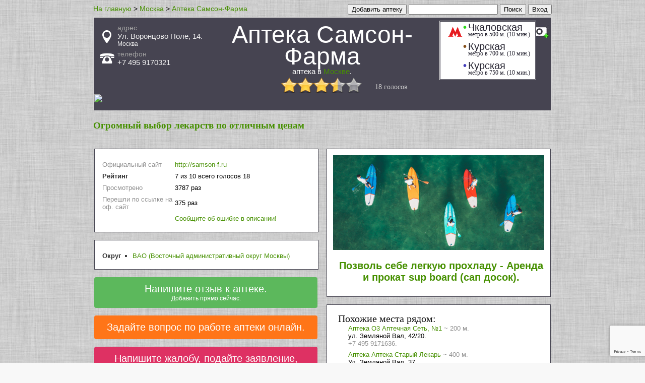

--- FILE ---
content_type: text/html; charset=utf-8
request_url: http://moscow.01apteka.ru/3462/
body_size: 14181
content:

<!DOCTYPE html>
<html lang="ru">
<head>

	


	<meta http-equiv="Content-Type" content="text/html; charset=UTF-8">
	<meta http-equiv="Content-Language" content="ru">
	<title>Аптека Самсон-Фарма аптека в Москве, адрес, телефон, отзывы, Воронцово 14, Чкаловская, сайт.</title>
	<meta name="description" content="Аптека Аптека Самсон-Фарма в Москве . Адрес: Москва, Ул. Воронцово Поле, 14.. Телефон: +7 495 9170321">
	<meta name="keywords" content="Аптека, Аптека Самсон-Фарма, адрес, Москва, Ул. Воронцово Поле, 14., телефон, +7 495 9170321 Аптека, лекарство, купить, заболел, болезнь, лечить, вылечить, справочная, дежурная аптека, 
">

    
    
	



<meta property="og:title" content="Аптека Самсон-Фарма Аптека   в Москве">
<meta property="og:description" content="Аптека  Аптека Самсон-Фарма в Москве Адрес: Москва, Ул. Воронцово Поле, 14.. Телефон:+7 495 9170321">

<meta property="og:image" content="http://moscow.01apteka.ru/img/home.jpg">


<meta property="og:url" content="http://moscow.01apteka.ru/3462/">
<meta property="og:type" content="website">
<meta property="og:site_name" content="moscow.01apteka.ru">



	
<link rel="canonical" href="http://moscow.01apteka.ru/3462/"/>
<link rel="alternate" media="only screen and (max-width: 768px)" href="http://m.moscow.01apteka.ru/3462/" />
<link rel="amphtml" href="http://moscow.01apteka.ru/amp/3462/">

	<style type="text/css">
		a {
			text-decoration: none;
#			color: #469000;
			color: #469000;
		}
		a:hover {
			text-decoration:underline;
		}
		table td {
			padding-bottom: 5px;
		}



#parent_popup_2 {
  background: #000;
  height: 100%;
#  opacity: 0.9;
  position: fixed;
  width: 100%;
  z-index: 100;
  top: 0;
  left: 0;
}
#popup_2 {
#  background-color: #00f;
  background-color: #fff;
#  background: #ffffff;
#  height: 200px;
  position: fixed;
  top: 50px;
  left: 50%;
#  color: #f00;
	margin-left:-400px;
    width: 800px;
    #max-width: 800px;
	padding: 20px;
}



.b-address-el {
##    background: none repeat scroll 0 0 #fff;
#    background: none repeat scroll 0 0 #eeeeee;
    background: none repeat scroll 0 0 #ffffff;

##    border: 1px solid #cfcfcf;
     border: 1px solid #333;
#    border-radius: 4px;
    float: left;
    margin: 0 0 15px;
#    margin-top: 15px;
    padding: 18px 14px 10px;
#    width: 951px;
    #max-width: 881px;
    width: 881px;
    #width: 910px;
    #max-width: 910px;
<-->
    font: inherit;

#    color: #717171;
#    color: #414141;
     color: #515151;
    font: 12px/18px "myriad-pro",Calibri,sans-serif;

line-height: 1;
}
.b-object {
    font-size: 16px;
    width: 145px;
    #max-width: 145px;
}
.b-address-col {
    float: left;
    margin: 0 30px 0 0;
}
.b-address-info {
    font-size: 16px;
    width: 265px;
    #max-width: 265px;
#    width: 245px;
}
.b-address-key {
    clear: both;
    float: left;
    margin: 0 5px 10px 0;
}
.b-address-value {
#    color: #ababab;
#    color: #7b7b7b;
     color: #2b2b2b;
    float: left;
##    width: 198px;
#    width: 188px;
	width: 185px;
	#max-width: 185px;
}
.b-address-dop {
    font-size: 16px;
    width: 110px;
    #max-width: 110px;
#    width: 140px;
}
dl {
#    margin-bottom: 20px;
    margin: 0;
}
dd {
    margin-left: 10px;
#    margin: 0 0 0 10px;
}

	</style>



    


    
	<script type="text/javascript" src="/js/jquery/jquery-1.9.0.min.js" /></script>

	<script type="text/javascript" src="/js/rating/jquery.rating-2.0.js"></script>
	<link href="/css/js/rating/jquery.rating.css" rel="stylesheet" type="text/css" />

	<script type="text/javascript" src="/js/like/ajax.js"></script>
	<script type="text/javascript" src="/js/like/ajax_positivenegative_review.js"></script>
	<link rel="stylesheet" type="text/css" href="/css/js/like/positivenegative_review.css" />
    
</head>



	
		<body style='background: url("/img/bg2.jpg") repeat scroll 0 0 #F8F8F8;' itemscope itemtype="http://schema.org/WebPage">
	






<script type="text/javascript">














</script>

<div id="fb-root"></div>







<div id="main_block" style="margin: 0 auto; width: 910px;">


<div style="float: right;">





	
		
		    <form action="/social_link/vk/">
		        <input type="submit" value="Вход">
		    </form>
		
	




</div>
<div style="float: right;">
	&nbsp;
</div>
<div itemprop="breadcrumb" style="float: left">
<span style="font-size: 14px; font-family: Arial,Helvetica,sans-serif;" ><a href="http://01apteka.ru" ><span >На главную</span></a> ></span>




<span style="font-size: 14px; font-family: Arial,Helvetica,sans-serif;" ><a href="http://moscow.01apteka.ru" ><span >Москва</span></a> ></span>

<span style="font-size: 14px; font-family: Arial,Helvetica,sans-serif;" ><a href="http://moscow.01apteka.ru/3462/" ><span >Аптека Самсон-Фарма</span></a></span>


<meta content="Аптека Самсон-Фарма аптека в Москве, адрес, телефон, отзывы, Воронцово 14, Чкаловская, сайт. Аптека Аптека Самсон-Фарма в Москве . Адрес: Москва, Ул. Воронцово Поле, 14.. Телефон: +7 495 9170321 Аптека, Аптека Самсон-Фарма, адрес, Москва, Ул. Воронцово Поле, 14., телефон, +7 495 9170321 Аптека, лекарство, купить, заболел, болезнь, лечить, вылечить, справочная, дежурная аптека, 
" itemProp="description" />

</div>
<div style="float: right;">
	<form action="http://01apteka.ru/search/">
		<input type="text" name="q"  style1="font-size: 20px;" size="20">
		<input type="submit" value="Поиск" style1="background-image: -moz-linear-gradient(center top , #BBDC12, #89C40C); border-color: #B3D50C #97C108 #7AAD03; box-shadow: 0 1px 0 #FFFF1C inset; color: #FFFFFF !important; text-shadow: 0 1px 1px rgba(0, 0, 0, 0.3); font-size: 25px;  height: 47px; border-radius: 6px; border-style: solid; border-width: 1px; box-shadow: 0 1px 0 #FFFFFF inset;">
	</form>
</div>

<div style="float: right;">
	&nbsp;
</div>
<div style="float: right;">
	<form action="http://01apteka.ru/object_add/">
		<input type="submit" value="Добавить аптеку" style1="background-image: -moz-linear-gradient(center top , #BBDC12, #89C40C); border-color: #B3D50C #97C108 #7AAD03; box-shadow: 0 1px 0 #FFFF1C inset; color: #FFFFFF !important; text-shadow: 0 1px 1px rgba(0, 0, 0, 0.3); font-size: 25px;  height: 47px; border-radius: 6px; border-style: solid; border-width: 1px; box-shadow: 0 1px 0 #FFFFFF inset;">
	</form>
</div>

<div style="float: right;">
	&nbsp;&nbsp;&nbsp;
</div>
<span style="font-size1: 14px; font-family: Arial,Helvetica,sans-serif; float: right; margin-top1: -20px; padding1: 0 0 0 10px;"></span>







<br style="clear: both;">


    





<div itemscope itemtype="http://schema.org/LocalBusiness">

	






		<div id="address_phone_block" style="margin:5px 0 0 0; position: relative;    -moz-border-bottom-colors: none;    -moz-border-left-colors: none;    -moz-border-right-colors: none;    -moz-border-top-colors: none;    background: none repeat scroll 0 0 #464451;    border-color: #D9D9D9;    border-image: none;    border-style: solid;    border-width: 1px 1px 0;    min-width: 240px;    overflow: auto;    padding: 12px;">

			<div style="float: right; width:5%; margin-right: -8px;  margin-left: 9px;">
				<div id="photo_add_photo" style="float: right;"><a href="/photo_load_add/?id=3462">
					
						<div style='background: url("/img/icon/photo_mini2.jpg")  ; height: 29px; width:40px; ' title="Добавить фото"></div>
					
				</a>
					
				</div>
			</div>

			<div style="float: right; width:20%; ">
			
				&nbsp;
			
			</div>


			<div style="width:50%; float:right; vertical-align: middle; height:100%;">
				<h1 style="color: #ffffff; font-family: 'Trebuchet MS',arial,sans-serif; font-weight: normal; text-align:center; font-size: 300%; margin : 0 0 0 0; ">
					
					
					<div  style="line-height: 90%;"><span itemprop="name">Аптека Самсон-Фарма</span></div>
					
					<span style="display: block; font-size: 15px;">аптека в <a href="http://moscow.01apteka.ru">Москве</a>.</span>

					<div style="margin-top:-30px;">
										
						
						
						
					
					</div>
				</h1>
					<br>
					<div style="text-align:center; margin: 15px auto;  width:170px; ">
					<div id="rating_object" style="position: absolute; z-index: 10;">
						<input name="val" value="3.5" type="hidden">
						<input name="votes" value="18" type="hidden">
						<input name="vote-id" value="3462" type="hidden">
						
					</div>
					</div>

					<script>
						$('#rating_object').rating({
							fx: 'float',
//							fx: 'full',
							image: '/img/js/rating/stars.png',
							loader: '/img/js/rating/ajax-loader.gif',
							minimal: 0.6,
							url: '/rating_object/',
							callback: function(responce){
								this.vote_success.fadeOut(2000);
								if(responce.msg) alert(responce.msg);
							}
						});
					</script>

			</div>

			<div style="width:25%; min-height: 130px;">
				



				
				<div class="block__premium-info block__premium-info-address" style="padding-left: 35px;">
					<i class="s-icons-white-marker"></i>
					<img src="/img/icon/point.png" alt="address" style="margin-left: -30px; margin-top: 13px; position: absolute;" title="адрес">
					<div style="color: #a0a0a0; font-size: 14px; font-family: Arial,Helvetica,sans-serif;"><span>адрес</span></div>
					<div class="fs20" style="font-size: 15px; margin-bottom: 5px; color: #f0f0f0; font-family: Arial,Helvetica,sans-serif;">

						<div itemprop="address" itemscope itemtype="http://schema.org/PostalAddress">
							
							<span itemprop="streetAddress">Ул. Воронцово Поле, 14.</span>
							
								<span itemprop="addressLocality" style="display:block; margin1: -5px 0px 0px 0px; font-size: 12px;">Москва</span>
							
						</div>

					
						
							<div itemprop="geo" itemscope itemtype="http://schema.org/GeoCoordinates">
								<meta itemprop="latitude" content="55.7530">
								<meta itemprop="longitude" content="37.6543">
							</div>
						
					


					</div>

				</div>
				
				
				<div class="block__premium-info"  style="padding-left: 35px; 1padding-top: 10px;">
					<i class="s-icons-white-phone"></i>
					<img src="/img/icon/phone.png" alt="phone" style="margin-left: -35px; margin-top: 6px; position: absolute;" title="номер телефона">
					<div style="color: #a0a0a0; font-size: 14px; font-family: Arial,Helvetica,sans-serif;"><span>телефон</span></div>
					
					<div class="fs20" style="font-size: 15px; margin-bottom: 5px; color: #f0f0f0; font-family: Arial,Helvetica,sans-serif;"><span itemprop="telephone" id="phone_number_block">+7 495 9170321</span></div>
					
				</div>
				
				
				


				<div class="block__premium-reserv pull-left">
				</div>

				



				
				

				<div class="block__premium-reserv pull-left">
				</div>

			</div>

			<div style="padding-bottom: 10px;">
			</div>



			
			<div id="like_block" style="position: absolute; z-index: 11; bottom:60px; 1left: 40px; right: 30px; background-color: #FFFFFF; ">
				<div style="  border-color: #D9D9D9;    border-image: none;    border-style: solid;    border-width: 1px 1px 1px 1px;">
				<div style="  border-color: #464451;    border-image: none;    border-style: solid;    border-width: 1px 1px 1px 1px; padding: 0 0 0 10px; padding-right:10px">
							<img  style="float: left; margin-left: -2px"  src="/img/icon/metro.png" title="Ближайшие станции метро (рядом или около)">
			
				<div itemscope itemtype="http://schema.org/SubwayStation" style="margin-bottom: 5px;">
					<meta itemprop="address" content="Москва">
					
					<meta itemprop="telephone" content="">
					
					

						<a href="http://moscow.01apteka.ru/metro/chkalovskaja" style="color:#262431"  title="Рядом станция метро Чкаловская">

					<div style="font-family: Arial,Helvetica,sans-serif; font-size: 20px; margin-bottom: 0px; margin-left:45px">
							
							<span  style="margin-left: -10px; margin-right: -3px; color: #27d714"><b>&#149;</b></span>
							
							<span itemprop="name">Чкаловская</span>
					</div>
					<div style="margin: -5px 0px 0px 45px; font-size: 12px;">
						метро в 500 м. (10 мин.)
					</div>
						</a>
				</div>
			
				<div itemscope itemtype="http://schema.org/SubwayStation" style="margin-bottom: 5px;">
					<meta itemprop="address" content="Москва">
					
					<meta itemprop="telephone" content="">
					
					

						<a href="http://moscow.01apteka.ru/metro/kurskaja_kl" style="color:#262431"  title="Рядом станция метро Курская">

					<div style="font-family: Arial,Helvetica,sans-serif; font-size: 20px; margin-bottom: 0px; margin-left:45px">
							
							<span  style="margin-left: -10px; margin-right: -3px; color: #834d18"><b>&#149;</b></span>
							
							<span itemprop="name">Курская</span>
					</div>
					<div style="margin: -5px 0px 0px 45px; font-size: 12px;">
						метро в 700 м. (10 мин.)
					</div>
						</a>
				</div>
			
				<div itemscope itemtype="http://schema.org/SubwayStation" style="margin-bottom: 5px;">
					<meta itemprop="address" content="Москва">
					
					<meta itemprop="telephone" content="">
					
					

						<a href="http://moscow.01apteka.ru/metro/kurskaja_apl" style="color:#262431"  title="Рядом станция метро Курская">

					<div style="font-family: Arial,Helvetica,sans-serif; font-size: 20px; margin-bottom: 0px; margin-left:45px">
							
							<span  style="margin-left: -10px; margin-right: -3px; color: #423cb9"><b>&#149;</b></span>
							
							<span itemprop="name">Курская</span>
					</div>
					<div style="margin: -5px 0px 0px 45px; font-size: 12px;">
						метро в 750 м. (10 мин.)
					</div>
						</a>
				</div>
			

				</div>
				</div>
			</div>
			







		

		
		<div style="margin-left: -11px; margin-right: -11px;">
		

		
    <a href="http://moscow.01apteka.ru/map.txt?id=3462">
    
        <img width=100% src="https://static-maps.yandex.ru/1.x/?ll=37.654282,55.753024&size=600,100&z=13&l=map&pt=37.654282,55.753024,pm2rdm">
    
    </a>


		
		</div>
		






		</div>



		









<!-- map -->







		<div>
        

<h3><a href="https://ru.iherb.com/specials/?rcode=TEM4311">Огромный выбор лекарств по отличным ценам</a></h3>


        </div>























<table border="0">
<tr>


	

		







		

		

	



	<td valign="top"  style="padding: 0px 7px 0px 0px;">




	
	<div style="float: left;  background: none repeat scroll 0 0 #ffffff;    border-color: #464451;    border-image: none;    border-style: solid;    border-width: 1px;    min-width: 240px;    overflow: auto;    padding: 12px; 1width: 40%; width: 419px; margin-top: 15px; 1margin-right: 10px; 1margin-left: 10px;">


				
		




		<table style="margin-bottom1: 21px; font-family: Verdana,Arial,Tahoma; font-size: 13px; margin-top1: 20px;  min-width1:350px; ">
		<tr><td colspan=2>
	


		</td></tr>
		
		
		

		
		
			<tr>
			<td style="color: #909090;  width: 140px;">
			Официальный сайт
			</td>
			
			<td><noindex><span><a href="/redirect_show_frame?url=http://samson-f.ru&id=3462" target="_blank">http://samson-f.ru</a></span></noindex>
			
			</td>
			</tr>
		
		
			<tr>
			<td style="color: #303030;">
			<b>Рейтинг</b>
			</td>
			<td>

				<div itemprop="aggregateRating" itemscope itemtype="http://schema.org/AggregateRating">
					 <span itemprop="ratingValue">7</span>
					из <span itemprop="bestRating">10</span>
					<meta itemprop="worstRating" content = "1"/>
					
 					всего голосов <span itemprop="ratingCount">18</span>
				</div>

			</td>
			</tr>
		
		

		
		
		
		
		
		

		
		
		
		
			<tr>
			<td style="color: #909090;">
			
			Просмотрено
			</td>
			<td>
			3787 раз
			</td>
			</tr>
		
		
			<tr>
			<td style="color: #909090;">
			Перешли по ссылке на оф. сайт
			</td>
			<td>
			375 раз
			</td>
			</tr>
		

		


			<tr>
			<td style="color: #909090;" >
			</td>
			<td>



<div id="parent_popup_2" style="display:none">
  <div id="popup_2">
	
    <p style="cursor: pointer; margin: 0px; float: right; font: 18px/22px Helvetica,Arial,sans-serif;" onclick="document.getElementById('parent_popup_2').style.display='none';">Закрыть</p>




		<div style="margin-bottom: 20px; font: 18px/22px Helvetica,Arial,sans-serif;">Исправить данные о аптеке.</div>


		<form action="http://01apteka.ru/object_add" enctype="multipart/form-data" method="post">
			<input type='hidden' name="ref" value="None">
			<input type='hidden' name="obj_parent_id" value="3462">
			<input type='hidden' name="obj_parent_id_text" value="1542">
            
<input type="hidden" name="g-recaptcha-response" class="g-recaptcha-response">

<script src="https://www.google.com/recaptcha/api.js?render=6LeIAOMUAAAAACgHlDveG3yeeaN7LVj0VsQyDOO1"></script>
<script>
grecaptcha.ready(function() {
    grecaptcha.execute('6LeIAOMUAAAAACgHlDveG3yeeaN7LVj0VsQyDOO1', {action: 'homepage'}).then(function(token) {
//       console.log(token);
//        document.getElementById('g-recaptcha-response').value=token;
    var pElements = document.getElementsByClassName("g-recaptcha-response");
//    alert(pElements.length);
    for (var i = 0; i < pElements.length; i++) {
//        alert(pElements[i]);
        pElements[i].value=token;
//        alert(pElements[i]);
        }
    });
});
</script>


			

		
	
		<table style="border-spacing: 20px 10px; width: 100%">
		<tr>
		<td width="50%" valign="top">
					<div style="margin-bottom: 20px;"><input type="text" name="obj_title"	placeholder="Аптека Самсон-Фарма"		style="width: 100%;" value="Аптека Самсон-Фарма"></div>
			<div style="color: #999999; font: 12px/16px Helvetica,Arial,sans-serif;">Если города нет в списке внесите его в поле адрес</div>
			<div>

			<div style="margin-bottom: 20px; float: right; width: 40%; margin-right: -6px;"><select name="obj_region_id"  style="width: 100%;"><option value="0">...</option></select></div>
			
			<div style="margin-bottom: 20px; float1: left; display1: block; width: 60%;"><input type="text" name="obj_address" placeholder="Ул. Воронцово Поле, 14."	style="width: 100%;" value="Ул. Воронцово Поле, 14."></div>
			
			</div>

			<div style="margin-bottom: 20px;"><input type="text" name="obj_phone_number" 	placeholder="+7 495 9170321"			style="width: 100%;" value="+7 495 9170321"></div>
			<div style="margin-bottom: 20px;"><input type="text" name="obj_work_time" 		placeholder="Часы работы"	style="width: 100%;" ></div>
			<div style="margin-bottom: 20px;"><input type="text" name="obj_site" 			placeholder="http://samson-f.ru"					style="width: 100%;" value="http://samson-f.ru"></div>
			<div style="margin-bottom: 20px;"><input type="text" name="obj_email" 			placeholder="Email"							style="width: 100%;" ></div>
			
			
			


		</td>
		<td width="50%" valign="top">
		<div style="margin: 0px 0px 10px; font: 18px/22px Helvetica,Arial,sans-serif;">Представитель (владелец).</div>
		
		
			<div style="margin-bottom: 5px; color: #999999; font: 12px/16px Helvetica,Arial,sans-serif;">Если вы авторизованы, то будете информироваться о написании отзывов, подаче вопросов или оставлении жалоб к аптеке.<br> Для авторизации нажмите Вход.</div>
		
			<div style="margin-bottom: 20px;"><input type="text" name="obj_owner_name" placeholder="Фамилия Имя Отчество"	"	style="width: 100%;"></div>
			<div style="margin-bottom: 20px;"><input type="text" name="obj_owner_email" placeholder="Email для связи"				style="width: 100%;"></div>
			<div style="margin-bottom: 20px;"><input type="text" name="obj_owner_social_link" placeholder="Ссылки на страницу в соц сетях"	style="width: 100%;"></div>
			<div style="margin-bottom: 20px;"><textarea name="obj_owner_text" rows="6" placeholder="Общая информация, дата рождения, должность..."	style="width: 100%; font: 12px/16px Helvetica,Arial,sans-serif;"></textarea></div>

		</td>
		<tr>
		</table>
		
			<div style="padding: 0px 27px 0px; margin-bottom: 20px; width1:100%"><textarea name="obj_text" rows="8" placeholder="Расширенное описание. Здесь можно указать какие то характерные особенности, расширенный график работы, линки на социальные медиа, 
 
 
 
 ... " style="width: 100%; font: 12px/16px Helvetica,Arial,sans-serif;"></textarea></div>



	






	<div style="padding: 0px 27px 12px; ">
		<input type="submit" value="Сохранить" name="_save" style="background: #89C40C; background-image: -moz-linear-gradient(center top , #BBDC12, #89C40C); border-color: #B3D50C #97C108 #7AAD03; box-shadow: 0 1px 0 #FFFF1C inset; color: #FFFFFF !important; text-shadow: 0 1px 1px rgba(0, 0, 0, 0.3); font-size: 20px;  height: 35px; border-radius: 6px; border-style: solid; border-width: 1px; box-shadow: 0 1px 0 #FFFFFF inset;">
	</div>



    </form>

<script>




//    if($.browser.msie) {// Условие для вызова только в IE
        $("form").find("input[type='text']").each(function() {
            var tp = $(this).attr("placeholder");
            $(this).attr('value',tp).css('color','#999999');
        }).focusin(function() {
            var val = $(this).attr('placeholder');
            if($(this).val() == val) {
                $(this).attr('value','').css('color','#303030');
            }
        }).focusout(function() {
            var val = $(this).attr('placeholder');
            if($(this).val() == "") {
                $(this).attr('value', val).css('color','#999999');
            }
        });


        $("form").find("textarea").each(function() {
            var tp = $(this).attr("placeholder");
            $(this).val(tp).css('color','#999999');
        }).focusin(function() {
            var val = $(this).attr('placeholder');
            if($(this).val() == val) {
//                $(this).attr('value','').css('color','#303030');
//				alert(1);
                $(this).val('').css('color','#303030');

            }
        }).focusout(function() {
            var val = $(this).attr('placeholder');
            if($(this).val() == "") {
//				alert(2);
                $(this).val( val).css('color','#999999');
            }
        });


        /* Protected send form */
        $("form").submit(function() {
            $(this).find("input[type='text']").each(function() {
                var val = $(this).attr('placeholder');
                if($(this).val() == val) {
                    $(this).attr('value','');
                }
            })

            $(this).find("textarea").each(function() {
                var val = $(this).attr('placeholder');
                if($(this).val() == val) {
                    $(this).attr('value','');
                }
            })
        });
//    }else{
//		alert(11);
//	}

//alert(2);
</script>


  </div>
</div>


<span style="cursor: pointer; color: #469000;" onclick="document.getElementById('parent_popup_2').style.display='inline';">Сообщите об ошибке в описании!</span>



			</td>
			</tr>


		</table>
	</div>
	


	


	
	<div style="float: left; 1float: right; background: none repeat scroll 0 0 #ffffff;    border-color: #464451;    border-image: none;    border-style: solid;    border-width: 1px;    min-width: 240px;    overflow: auto;    padding: 12px; 1width: 40%; width: 419px; margin-top: 15px; 1margin-right: 10px;  1margin-left: 10px;">
		<table style="margin-bottom1: 21px; font-family: Verdana,Arial,Tahoma; font-size: 13px; margin-top1: 20px;  min-width1:350px; ">
				<tr>
		<td style="color: #303030; vertical-align: baseline; padding-right: 20px;">
		<ul style="padding: 0; margin: 0">






		</ul>
		</td>
		</tr>
		<tr>
		<td style="color: #303030; vertical-align: baseline; padding-right: 20px;">
			<b>Округ</b>
		</td>
		<td>
		<ul style="padding: 0; margin: 0">

			<li>
			
				<a href="http://moscow.01apteka.ru/s_okrug_vao/">ВАО (Восточный административный округ Москвы)</a>
			
			</li>
		


		</ul>
		<!-- -->
		</td>
		</tr>


		</table>
	</div>
	


	








<style type="text/css">
    ul.errorlist {
        margin: 0;
        padding: 0;
    }
    .errorlist li {
        background-color: red;
        color: white;
        display: block;
        font-size: 10px;
        margin: 0 0 3px;
        padding: 4px 5px;
    }
</style>

    

    












<div  style="text-align: center; border-radius: 4px;  background-color: #5CB85C;      float: left; 1float: right;        border-width: 1px;    min-width: 240px;    overflow: auto;    padding: 12px; 1width: 40%; width: 419px; margin-top: 15px; 1margin-right: 10px;  1margin-left: 10px;  margin-bottom: 0px; ">
<a style="color: #FFFFFF; font-size: 20px; margin-bottom:-10px; font-family: Arial,'Helvetica Neue',Helvetica,sans-serif;"  href="http://01apteka.ru/ask_a_review?id=3462">

Напишите отзыв к аптеке.

<span style="display: block; color: #FFFFFF; font-size: 12px; margin:0; font-family: Arial,'Helvetica Neue',Helvetica,sans-serif;" >Добавить прямо сейчас.</span>
</a>
</div>











<div  style="text-align: center; border-radius: 4px;  background-color: #ff7518;      float: left; 1float: right;        border-width: 1px;    min-width: 240px;    overflow: auto;    padding: 12px; 1width: 40%; width: 419px; margin-top: 15px; 1margin-right: 10px;  1margin-left: 10px; ">

<a style="color: #FFFFFF; font-size: 20px; font-family: Arial,'Helvetica Neue',Helvetica,sans-serif;"  href="http://01apteka.ru/ask_a_question">


Задайте вопрос по работе аптеки онлайн.

</a>

</div>





<div  style="text-align: center; border-radius: 4px;  background-color: #de3163;      float: left; 1float: right;        border-width: 1px;    min-width: 240px;    overflow: auto;    padding: 12px; 1width: 40%; width: 419px; margin-top: 15px; 1margin-right: 10px;  1margin-left: 10px; ">
<a style="color: #FFFFFF; font-size: 20px; font-family: Arial,'Helvetica Neue',Helvetica,sans-serif;"  href="http://01apteka.ru/ask_a_claim">

Напишите жалобу, подайте заявление, оформите претензию на аптеку.

<span style="display: block; color: #FFFFFF; font-size: 12px; margin:0; font-family: Arial,'Helvetica Neue',Helvetica,sans-serif;" >Пожаловаться немедленно.</span>
</a>

</div>







		
<div  style=" float: left; 1float: right; background: none repeat scroll 0 0 #ffffff;    border-color: #464451;    border-image: none;    border-style: solid;    border-width: 1px;    min-width: 240px;    overflow: auto;    padding: 12px; 1width: 40%; width: 419px; margin-top: 15px; 1margin-right: 10px;  1margin-left: 10px; ">





	


	
		<div itemprop="review" itemscope itemtype="http://schema.org/Review"  style="font-family: Verdana,Arial,Tahoma; font-size: 13px; max-width: 600px;  margin-top: 10px; width: 419px; background: none repeat scroll 0 0 #ffffff;">

			<meta itemprop="url" content="http://moscow.01apteka.ru/review/4651/">

            <div itemProp="itemReviewed" itemscope="" itemtype="http://schema.org/Organization">
                <meta content="Аптека Самсон-Фарма" itemProp="name" />
                <meta content="Ул. Воронцово Поле, 14." itemProp="address" />
                <meta content="+7 495 9170321" itemProp="telephone" />

            </div>



		

			<div style="margin-bottom: 5px; background: none repeat scroll 0 0 #00FF00">
			<span itemprop="author" itemscope itemtype="http://schema.org/Person">
			<span itemprop="name" style="font-size: 12px; padding-right: 0.688em; font-weight: bold; color: #212121; font-family: Arial,'Helvetica Neue',Helvetica,sans-serif;" title="Пользователь вошел через социальную сеть">ocderesizVG </span>
			</span>
			

			
				<span style="font-size: 10px; color: #888888; font-family: Arial,'Helvetica Neue',Helvetica,sans-serif;">4 июня 2014 г. 11:54</span>
				<meta itemprop="datePublished" content="2014-06-04 11:06:00">
			
		
			<div style="float:right">
			<span class="newsRatingg"><span class="newsDown"><a href="#" onclick="submitReiting(4651,0); return false" title="minus" id="news_minus_4651">
				<img src="/img/js/rating_comment/c-bury.png" border="0"></a></span>
			<span id="ncs_4651">
				
				<strong class="rating_bar ratio_positive_100" id="news_count_4651">
					
					<span class="positive" id="news_count_plus_4651">+1</span>
				</strong>
				
			</span>
			<span class="newsUp"><a href="#" onclick="submitReiting(4651,1); return false;" title="plus" id="news_plus_4651">
				<img src="/img/js/rating_comment/c-digg.png" border=0></a></span></span>
			</div>

			</div>
			<div style="margin-left: 15px;">
				<span  itemprop="reviewBody">Я считаю, что Самсон-фарма сеть качественных и хороших аптек. Я и через интернет заказываю себе и подругам. Всё приходит точно по графику. Лекарства и косметика не дорогие и высокого качества, а в самих аптеках хорошая обстановка,если что-то не понятно.Вот сам сайт, кстати) samson-f.ru</span>
			</div>
		</div>
	




	<div style="min-width:200px; width: 419px;">
	
		
		
		<h3 style="margin-bottom: 5px; font-family: 'Trebuchet MS',arial,sans-serif; font-weight: normal; color: #111111;">
		
Оставьте отзыв о аптеке  Аптека Самсон-Фарма
		<div style="font-size: 12px; margin-left: 15px;">

		</div>
		</h3>
	</div>


		
	



		<div style="max-width1:550px; ">
			<b>Отзыв*:</b>
			<form action="/comment_send" enctype="multipart/form-data" method="post">
				<div style="margin:10px 0 10px;"><input type="text" name="user_name" placeholder="Представьтесь" style="width: 100%;"></div>
				<textarea name="text" style="width:100%; height:100px;" placeholder="Ваше мнение..."></textarea>
			
			<input type="hidden" name="ice_rink_id" value="3462">
			
			<input type="submit" value="Написать" name="_save" style="background: #89C40C; background-image: -moz-linear-gradient(center top , #BBDC12, #89C40C); border-color: #B3D50C #97C108 #7AAD03; box-shadow: 0 1px 0 #FFFF1C inset; color: #FFFFFF !important; text-shadow: 0 1px 1px rgba(0, 0, 0, 0.3); font-size: 20px;  height: 35px; border-radius:.6px; border-style: solid; border-width: 1px;.box-shadow: 0 1px 0 #FFFFFF inset;">
			

<input type="hidden" name="g-recaptcha-response" class="g-recaptcha-response">

<script src="https://www.google.com/recaptcha/api.js?render=6LeIAOMUAAAAACgHlDveG3yeeaN7LVj0VsQyDOO1"></script>
<script>
grecaptcha.ready(function() {
    grecaptcha.execute('6LeIAOMUAAAAACgHlDveG3yeeaN7LVj0VsQyDOO1', {action: 'homepage'}).then(function(token) {
//       console.log(token);
//        document.getElementById('g-recaptcha-response').value=token;
    var pElements = document.getElementsByClassName("g-recaptcha-response");
//    alert(pElements.length);
    for (var i = 0; i < pElements.length; i++) {
//        alert(pElements[i]);
        pElements[i].value=token;
//        alert(pElements[i]);
        }
    });
});
</script>


			</form>
		</div>


	

	</div>







	</td>
	<td valign="top" style="padding: 0px 0px 0px 7px;">















	<div style=" float: left; 1float: right; background: none repeat scroll 0 0 #ffffff;    border-color: #464451;    border-image: none;    border-style: solid;    border-width: 1px;    min-width: 240px;    overflow: auto;    padding: 12px 12px 0px 12px; width: 40%;  width: 419px; margin-top: 15px; 1margin-right: 10px;  1margin-left: 10px; font-family: Tahoma;">

		<div  id="google_adsense" style="1margin-left:10px; 1float: left;  1float: right;  position: relative; 1margin-top:15px;  text-align:center; ">

		
        
        
		





                    
                    
                    <a href="http://101arenda.ru/services/moscow/" >
                    
                        <img width=400 src="http://101katok.ru/image/test/101reklama2.jpg" alt="Аренда и прокат вsup board сап досок" title="Аренда и прокат sup board сап досок" style="width:100%;"/>
		<div style="font-family: Verdana,Arial,Tahoma; font-size: 13px; padding: 0px 0px 10px 10px;">
                        <h2 class="uppercase letter-spacing-double">
                            <div>Позволь себе легкую прохладу - Аренда и прокат sup board (сап досок).</div>
                        </h2>
        </div>
                    </a>





        


		</div>

	</div>





























    
    
	<div style=" float: left; 1float: right; background: none repeat scroll 0 0 #ffffff;    border-color: #464451; font-size: 13px;  font-family: Verdana,Arial,Tahoma;   border-image: none;    border-style: solid;    border-width: 1px;    min-width: 240px;    overflow: auto;    padding: 12px; width: 40%;  width: 419px; margin-top: 15px; 1margin-right: 10px;  1margin-left: 10px;">
		<div  id="google_adsense" style="margin-left:10px; 1float: left;  1float: right;  position: relative; margin-top:5px; ">

            <h2 style="margin-bottom: 0px; margin-top: 0px; font-weight: normal; color: #111111; font-family: Tahoma; ">Похожие места рядом:</h2>
            			
                <div  style=" clear: left; margin-bottom: 7px;  max-width:400px;">
                
                    <div style=" margin-left:20px;">
						<a href="http://moscow.01apteka.ru/3620/" title="О3 Аптечная Сеть, №1">					
					Аптека
                    <span style="1font-size: 18px; 1font-family: Tahoma; 1font-weight: 400;">О3 Аптечная Сеть, №1</span></a>
					<span style="color: #909090;">~ 200 м.</span>
					
                    <br>
                    <span>ул. Земляной Вал, 42/20.</span><br>
                    <span style="color: #909090;">+7 495 9171636.</span>
                    </div>
                    
                </div>

			
                <div  style=" clear: left; margin-bottom: 7px;  max-width:400px;">
                
                    <div style=" margin-left:20px;">
						<a href="http://moscow.01apteka.ru/3463/" title="Аптека Старый Лекарь">					
					Аптека
                    <span style="1font-size: 18px; 1font-family: Tahoma; 1font-weight: 400;">Аптека Старый Лекарь</span></a>
					<span style="color: #909090;">~ 400 м.</span>
					
                    <br>
                    <span>Ул. Земляной Вал, 37.</span><br>
                    <span style="color: #909090;">+7 495 9178267</span>
                    </div>
                    
                </div>

			
                <div  style=" clear: left; margin-bottom: 7px;  max-width:400px;">
                
                    <div style=" margin-left:20px;">
						<a href="http://moscow.01apteka.ru/3712/" title="Аптека Юнона Град">					
					Аптека
                    <span style="1font-size: 18px; 1font-family: Tahoma; 1font-weight: 400;">Аптека Юнона Град</span></a>
					<span style="color: #909090;">~ 550 м.</span>
					
                    <br>
                    <span>2-й Сыромятнический пер., 4.</span><br>
                    <span style="color: #909090;">+7 495 6259025.</span>
                    </div>
                    
                </div>

			







		</div>
	</div>
	
	
    


	<!--noindex-->
    
    
	<div style=" float: left; 1float: right; background: none repeat scroll 0 0 #ffffff;    border-color: #464451; font-size: 13px;  font-family: Verdana,Arial,Tahoma;  border-image: none;    border-style: solid;    border-width: 1px;    min-width: 240px;    overflow: auto;    padding: 12px; width: 40%;  width: 419px; margin-top: 15px; 1margin-right: 10px;  1margin-left: 10px; ">
		<div  id="google_adsense" style="margin-left:10px; 1float: left;  1float: right;  position: relative; margin-top:5px; ">
            <h2 style="margin-bottom: 0px; margin-top: 0px; font-weight: normal; color: #111111; font-family: Tahoma; "><a href="http://Moscow.01apteka.ru/review_list/">Аптеки последние отзывы в Москве:</a></h2>
            			

        <div itemprop="review" itemscope itemtype="http://schema.org/Review"  style="font-family: Verdana,Arial,Tahoma; font-size: 13px; max-width: 600px;  margin-top: 10px; width: 419px;">
			<meta itemprop="url" content="http://moscow.01apteka.ru/review/741696/">

			<div itemProp="itemReviewed" itemscope="" itemtype="http://schema.org/Organization">
				<meta content="Аптека Люкс-Фарм" itemProp="name" />
				<meta content="ул. Свободы, 6/3." itemProp="address" />
				<meta content="+7 495 4917050." itemProp="telephone" />
			</div>

            <div style="margin-bottom: 5px;">
            <span itemprop="author" itemscope itemtype="http://schema.org/Person">
            <span itemprop="name" style="font-size: 12px; padding-right: 0.688em; font-weight: bold; color: #212121; font-family: Arial,'Helvetica Neue',Helvetica,sans-serif;">Анастасия </span>
            </span>

			<span style="font-size: 10px; color: #888888; font-family: Arial,'Helvetica Neue',Helvetica,sans-serif;">20 января 2023 г. 19:36</span>
			<meta itemprop="datePublished" content="2023-01-20 07:01:35">

            </div>
            <div style="margin-left: 15px;">
                <span  itemprop="reviewBody">Врач выписал моему папе комплекс препаратов, поддерживающих организм после перенесения ковида. Схема включала несколь...</span>
            </div>
			Отзыв написан к <a href="http://moscow.01apteka.ru/3910/">Аптека Люкс-Фарм</a>
        </div>

			

        <div itemprop="review" itemscope itemtype="http://schema.org/Review"  style="font-family: Verdana,Arial,Tahoma; font-size: 13px; max-width: 600px;  margin-top: 10px; width: 419px;">
			<meta itemprop="url" content="http://moscow.01apteka.ru/review/741672/">

			<div itemProp="itemReviewed" itemscope="" itemtype="http://schema.org/Organization">
				<meta content="Аптека Люкс-Фарм" itemProp="name" />
				<meta content="ул. Свободы, 6/3." itemProp="address" />
				<meta content="+7 495 4917050." itemProp="telephone" />
			</div>

            <div style="margin-bottom: 5px;">
            <span itemprop="author" itemscope itemtype="http://schema.org/Person">
            <span itemprop="name" style="font-size: 12px; padding-right: 0.688em; font-weight: bold; color: #212121; font-family: Arial,'Helvetica Neue',Helvetica,sans-serif;"></span>
            </span>

			<span style="font-size: 10px; color: #888888; font-family: Arial,'Helvetica Neue',Helvetica,sans-serif;">10 января 2023 г. 21:58</span>
			<meta itemprop="datePublished" content="2023-01-10 09:01:05">

            </div>
            <div style="margin-left: 15px;">
                <span  itemprop="reviewBody">Представьтесь :Мария<br /><br />Email	: dfdfdfdfdffh@rambler.ru<br /><br />Телефон :89509092193<br /><br />Где вы нах...</span>
            </div>
			Отзыв написан к <a href="http://moscow.01apteka.ru/3910/">Аптека Люкс-Фарм</a>
        </div>

			

			<span style="float:right; margin-bottom: 0px; margin-top: 0px; font-weight: normal; color: #111111; font-family: Tahoma; "><a href="http://01apteka.ru/review_list/">Последнии отзывы к аптеке.</a></span>
		</div>
	</div>
	
	

    
    
	<div style=" float: left; 1float: right; background: none repeat scroll 0 0 #ffffff;    border-color: #464451; font-size: 13px;  font-family: Verdana,Arial,Tahoma;  border-image: none;    border-style: solid;    border-width: 1px;    min-width: 240px;    overflow: auto;    padding: 12px; width: 40%;  width: 419px; margin-top: 15px; 1margin-right: 10px;  1margin-left: 10px; ">
		<div  id="google_adsense" style="margin-left:10px; 1float: left;  1float: right;  position: relative; margin-top:5px; ">
            <h2 style="margin-bottom: 0px; margin-top: 0px; font-weight: normal; color: #111111; font-family: Tahoma; ">Последее фото:</h2>
            <table>
<tr>
			
<td>

		
        <div  style="font-family: Verdana,Arial,Tahoma; font-size: 13px; max-width: 600px;  margin-top: 10px; ">
		

            <div style="margin-bottom: 5px;">

            <span  style="font-size: 12px; padding-right: 0.688em; font-weight: bold; color: #212121; font-family: Arial,'Helvetica Neue',Helvetica,sans-serif;"></span>

            <span  style="font-size: 10px; color: #888888; font-family: Arial,'Helvetica Neue',Helvetica,sans-serif;">3 декабря 2013 г. 18:52</span>
            </div>
            <div style="margin-left: 15px;">
				
					<a href="http://sanktpeterburg.01apteka.ru/6066/"><img src="/draw_image/74/150/150/"></a>
				
            </div>
			Фото добавленно к <a href="http://sanktpeterburg.01apteka.ru/6066/">&quot;Кладовая Здоровья&quot;, Ортопедический Салон</a>
        </div>



</td>
			
</tr>
</table>
		</div>
	</div>
	
	
	<!--/noindex-->



    
    
	<div style=" float: left; 1float: right; background: none repeat scroll 0 0 #ffffff;    border-color: #464451; font-size: 13px;  font-family: Verdana,Arial,Tahoma;   border-image: none;    border-style: solid;    border-width: 1px;    min-width: 240px;    overflow: auto;    padding: 12px; width: 40%;  width: 419px; margin-top: 15px; 1margin-right: 10px;  1margin-left: 10px;">
		<div  id="google_adsense" style="margin-left:10px; 1float: left;  1float: right;  position: relative; margin-top:5px; ">

            <h2 style="margin-bottom: 0px; margin-top: 0px; font-weight: normal; color: #111111; font-family: Tahoma; ">Места рядом:</h2>
            			
                <div  style=" clear: left; margin-bottom: 7px;  max-width:400px;">

                    <div style=" margin-left:20px;">
                    

	                <a href="http://moscow.01apteka.ru/near_area/atrium_tc/">
                    <span style="1font-size: 18px; 1font-family: Tahoma; 1font-weight: 400;">Атриум ТЦ</span>
                    </a>
					<span style="color: #909090;">~ 600 м.</span>
                    <br>
                    <span>ул. Земляной вал, 33</span><br>
                    <span style="color: #909090;">+7(495) 970-15-55</span>
                    </div>
                </div>

			







		</div>
	</div>
	
	
   


</td>
</tr>
</table>













	<script>
        $("form").find("input[type='text']").each(function() {
            var tp = $(this).attr("placeholder");
            $(this).attr('value',tp).css('color','#999999');
        }).focusin(function() {
            var val = $(this).attr('placeholder');
            if($(this).val() == val) {
                $(this).attr('value','').css('color','#303030');
            }
        }).focusout(function() {
            var val = $(this).attr('placeholder');
            if($(this).val() == "") {
                $(this).attr('value', val).css('color','#999999');
            }
        });

        $("form").find("textarea").each(function() {
            var tp = $(this).attr("placeholder");
            $(this).val(tp).css('color','#999999');
        }).focusin(function() {
            var val = $(this).attr('placeholder');
            if($(this).val() == val) {
                $(this).val('').css('color','#303030');
            }
        }).focusout(function() {
            var val = $(this).attr('placeholder');
            if($(this).val() == "") {
                $(this).val( val).css('color','#999999');
            }
        });

        /* Protected send form */
        $("form").submit(function() {
            $(this).find("input[type='text']").each(function() {
                var val = $(this).attr('placeholder');
                if($(this).val() == val) {
                    $(this).attr('value','');
                }
            })

            $(this).find("textarea").each(function() {
                var val = $(this).attr('placeholder');
                if($(this).val() == val) {
                    $(this).attr('value','');
                }
            })

        });
</script>
















<br>


<div style="color: #e0e0e0; background-color:#464451;  clear: both; overflow: auto; padding: 12px 12px 12px 12px; font-family: Verdana,Arial,Tahoma; font-size: 13px;">










	<div id="counter_block" style="float: right; padding: 12px 0px 12px 12px; min-width:100px">

<div>


<div>










</div>






<div>

</div>


<div>







</div>

<!--LiveInternet counter--><a href="https://www.liveinternet.ru/click;andall"
target="_blank"><img id="licntCAC5" width="88" height="31" style="border:0" 
title="LiveInternet: показано число просмотров и посетителей за 24 часа"
src="[data-uri]"
alt=""/></a><script>(function(d,s){d.getElementById("licntCAC5").src=
"https://counter.yadro.ru/hit;andall?t52.6;r"+escape(d.referrer)+
((typeof(s)=="undefined")?"":";s"+s.width+"*"+s.height+"*"+
(s.colorDepth?s.colorDepth:s.pixelDepth))+";u"+escape(d.URL)+
";h"+escape(d.title.substring(0,150))+";"+Math.random()})
(document,screen)</script><!--/LiveInternet-->


<div>







<!-- Yandex.Metrika informer -->
<a href="https://metrika.yandex.ru/stat/?id=26969049&amp;from=informer"
target="_blank" rel="nofollow"><img src="https://informer.yandex.ru/informer/26969049/3_1_FFFFFFFF_EFEFEFFF_0_pageviews"
style="width:88px; height:31px; border:0;" alt="Яндекс.Метрика" title="Яндекс.Метрика: данные за сегодня (просмотры, визиты и уникальные посетители)" class="ym-advanced-informer" data-cid="26969049" data-lang="ru" /></a>
<!-- /Yandex.Metrika informer -->


<!-- Yandex.Metrika counter -->
<script type="text/javascript" >
   (function(m,e,t,r,i,k,a){m[i]=m[i]||function(){(m[i].a=m[i].a||[]).push(arguments)};
   m[i].l=1*new Date();
   for (var j = 0; j < document.scripts.length; j++) {if (document.scripts[j].src === r) { return; }}
   k=e.createElement(t),a=e.getElementsByTagName(t)[0],k.async=1,k.src=r,a.parentNode.insertBefore(k,a)})
   (window, document, "script", "https://mc.yandex.ru/metrika/tag.js", "ym");

   ym(26969049, "init", {
        clickmap:true,
        trackLinks:true,
        accurateTrackBounce:true,
        webvisor:true
   });
</script>
<noscript><div><img src="https://mc.yandex.ru/watch/26969049" style="position:absolute; left:-9999px;" alt="" /></div></noscript>
<!-- /Yandex.Metrika counter -->





</div>


<div>





</div>



</div>

<div>

</div>


	</div>








	


	
	<div style="float: left; padding: 12px 0px 12px 22px; min-width:170px">


				


	</div>
	

	


	
	<div style="float: left; padding: 12px 0px 12px 12px; min-width:155px; max-widtg:226px;">

				<div><a style="text-decoration: none; color: #e0e0e0;" href="http://moscow.01apteka.ru/metro/aviamotornaja/">Авиамоторная</a></div><div><a style="text-decoration: none; color: #e0e0e0;" href="http://moscow.01apteka.ru/metro/avtozavodskaja/">Автозаводская</a></div><div><a style="text-decoration: none; color: #e0e0e0;" href="http://moscow.01apteka.ru/metro/akademicheskaja/">Академическая</a></div><div><a style="text-decoration: none; color: #e0e0e0;" href="http://moscow.01apteka.ru/metro/aleksandrovskij_sad/">Александровский сад</a></div><div><a style="text-decoration: none; color: #e0e0e0;" href="http://moscow.01apteka.ru/metro/alekseevskaja/">Алексеевская</a></div><div><a style="text-decoration: none; color: #e0e0e0;" href="http://moscow.01apteka.ru/metro/alma_atinskaja/">Алма-Атинская</a></div><div><a style="text-decoration: none; color: #e0e0e0;" href="http://moscow.01apteka.ru/metro/altufevo/">Алтуфьево</a></div><div><a style="text-decoration: none; color: #e0e0e0;" href="http://moscow.01apteka.ru/metro/annino/">Аннино</a></div><div><a style="text-decoration: none; color: #e0e0e0;" href="http://moscow.01apteka.ru/metro/arbatskaja_apl/">Арбатская</a></div>
						<div id="link_sla">
							<a onclick="var nm=document.getElementById('subway_list_all'); nm.style.display='block'; var l=document.getElementById('link_sla'); l.style.display='none'; return false;" href="#subway_list_all">еще</a>
						</div>
						<div id="subway_list_all" style="display: none;">
					<div><a style="text-decoration: none; color: #e0e0e0;" href="http://moscow.01apteka.ru/metro/arbatskaja_fl/">Арбатская</a></div><div><a style="text-decoration: none; color: #e0e0e0;" href="http://moscow.01apteka.ru/metro/aeroport/">Аэропорт</a></div><div><a style="text-decoration: none; color: #e0e0e0;" href="http://moscow.01apteka.ru/metro/babushkinskaja/">Бабушкинская</a></div><div><a style="text-decoration: none; color: #e0e0e0;" href="http://moscow.01apteka.ru/metro/bagrationovskaja/">Багратионовская</a></div><div><a style="text-decoration: none; color: #e0e0e0;" href="http://moscow.01apteka.ru/metro/barrikadnaja/">Баррикадная</a></div><div><a style="text-decoration: none; color: #e0e0e0;" href="http://moscow.01apteka.ru/metro/baumanskaja/">Бауманская</a></div><div><a style="text-decoration: none; color: #e0e0e0;" href="http://moscow.01apteka.ru/metro/begovaja/">Беговая</a></div><div><a style="text-decoration: none; color: #e0e0e0;" href="http://moscow.01apteka.ru/metro/belorusskaja_zl/">Белорусская</a></div><div><a style="text-decoration: none; color: #e0e0e0;" href="http://moscow.01apteka.ru/metro/belorusskaja_kl/">Белорусская</a></div><div><a style="text-decoration: none; color: #e0e0e0;" href="http://moscow.01apteka.ru/metro/beljaevo/">Беляево</a></div><div><a style="text-decoration: none; color: #e0e0e0;" href="http://moscow.01apteka.ru/metro/bibirevo/">Бибирево</a></div><div><a style="text-decoration: none; color: #e0e0e0;" href="http://moscow.01apteka.ru/metro/biblioteka_im_lenina/">Библиотека им. Ленина</a></div><div><a style="text-decoration: none; color: #e0e0e0;" href="http://moscow.01apteka.ru/metro/borisovo/">Борисово</a></div><div><a style="text-decoration: none; color: #e0e0e0;" href="http://moscow.01apteka.ru/metro/borovickaja/">Боровицкая</a></div><div><a style="text-decoration: none; color: #e0e0e0;" href="http://moscow.01apteka.ru/metro/borovskoe_shosse/">Боровское шоссе</a></div><div><a style="text-decoration: none; color: #e0e0e0;" href="http://moscow.01apteka.ru/metro/botanicheskij_sad/">Ботанический сад</a></div><div><a style="text-decoration: none; color: #e0e0e0;" href="http://moscow.01apteka.ru/metro/bratislavskaja/">Братиславская</a></div><div><a style="text-decoration: none; color: #e0e0e0;" href="http://moscow.01apteka.ru/metro/bulvar_admirala_ushakova/">Бульвар адмирала Ушакова</a></div><div><a style="text-decoration: none; color: #e0e0e0;" href="http://moscow.01apteka.ru/metro/bulvar_dmitrija_donskogo/">Бульвар Дмитрия Донского</a></div><div><a style="text-decoration: none; color: #e0e0e0;" href="http://moscow.01apteka.ru/metro/buninskaja_alleja/">Бунинская аллея</a></div><div><a style="text-decoration: none; color: #e0e0e0;" href="http://moscow.01apteka.ru/metro/varshavskaja/">Варшавская</a></div><div><a style="text-decoration: none; color: #e0e0e0;" href="http://moscow.01apteka.ru/metro/vdnh/">ВДНХ</a></div><div><a style="text-decoration: none; color: #e0e0e0;" href="http://moscow.01apteka.ru/metro/vladykino/">Владыкино</a></div><div><a style="text-decoration: none; color: #e0e0e0;" href="http://moscow.01apteka.ru/metro/vodnyj_stadion/">Водный стадион</a></div><div><a style="text-decoration: none; color: #e0e0e0;" href="http://moscow.01apteka.ru/metro/vojkovskaja/">Войковская</a></div><div><a style="text-decoration: none; color: #e0e0e0;" href="http://moscow.01apteka.ru/metro/volgogradskij_prospekt/">Волгоградский проспект</a></div><div><a style="text-decoration: none; color: #e0e0e0;" href="http://moscow.01apteka.ru/metro/volzhskaja/">Волжская</a></div><div><a style="text-decoration: none; color: #e0e0e0;" href="http://moscow.01apteka.ru/metro/volokolamskaja/">Волоколамская</a></div><div><a style="text-decoration: none; color: #e0e0e0;" href="http://moscow.01apteka.ru/metro/vorobevy_gory/">Воробьевы горы</a></div><div><a style="text-decoration: none; color: #e0e0e0;" href="http://moscow.01apteka.ru/metro/vostrjakovo/">Востряково</a></div><div><a style="text-decoration: none; color: #e0e0e0;" href="http://moscow.01apteka.ru/metro/vystavochnaja/">Выставочная</a></div><div><a style="text-decoration: none; color: #e0e0e0;" href="http://moscow.01apteka.ru/metro/vyhino/">Выхино</a></div><div><a style="text-decoration: none; color: #e0e0e0;" href="http://moscow.01apteka.ru/metro/dinamo/">Динамо</a></div><div><a style="text-decoration: none; color: #e0e0e0;" href="http://moscow.01apteka.ru/metro/dmitrovskaja/">Дмитровская</a></div><div><a style="text-decoration: none; color: #e0e0e0;" href="http://moscow.01apteka.ru/metro/dobryninskaja/">Добрынинская</a></div><div><a style="text-decoration: none; color: #e0e0e0;" href="http://moscow.01apteka.ru/metro/domodedovskaja/">Домодедовская</a></div><div><a style="text-decoration: none; color: #e0e0e0;" href="http://moscow.01apteka.ru/metro/dostoevskaja/">Достоевская</a></div><div><a style="text-decoration: none; color: #e0e0e0;" href="http://moscow.01apteka.ru/metro/dubrovka/">Дубровка</a></div><div><a style="text-decoration: none; color: #e0e0e0;" href="http://moscow.01apteka.ru/metro/zjablikovo/">Зябликово</a></div><div><a style="text-decoration: none; color: #e0e0e0;" href="http://moscow.01apteka.ru/metro/izmajlovskaja/">Измайловская</a></div><div><a style="text-decoration: none; color: #e0e0e0;" href="http://moscow.01apteka.ru/metro/kaluzhskaja/">Калужская</a></div><div><a style="text-decoration: none; color: #e0e0e0;" href="http://moscow.01apteka.ru/metro/kantemirovskaja/">Кантемировская</a></div><div><a style="text-decoration: none; color: #e0e0e0;" href="http://moscow.01apteka.ru/metro/kahovskaja/">Каховская</a></div><div><a style="text-decoration: none; color: #e0e0e0;" href="http://moscow.01apteka.ru/metro/kashirskaja_kahl/">Каширская</a></div><div><a style="text-decoration: none; color: #e0e0e0;" href="http://moscow.01apteka.ru/metro/kashirskaja_zl/">Каширская</a></div><div><a style="text-decoration: none; color: #e0e0e0;" href="http://moscow.01apteka.ru/metro/kievskaja_kl/">Киевская</a></div><div><a style="text-decoration: none; color: #e0e0e0;" href="http://moscow.01apteka.ru/metro/kievskaja_fl/">Киевская</a></div><div><a style="text-decoration: none; color: #e0e0e0;" href="http://moscow.01apteka.ru/metro/kievskaja_apl/">Киевская</a></div><div><a style="text-decoration: none; color: #e0e0e0;" href="http://moscow.01apteka.ru/metro/kitajgorod_tkl/">Китай-город</a></div><div><a style="text-decoration: none; color: #e0e0e0;" href="http://moscow.01apteka.ru/metro/kitajgorod_krl/">Китай-город</a></div><div><a style="text-decoration: none; color: #e0e0e0;" href="http://moscow.01apteka.ru/metro/kozhuhovskaja/">Кожуховская</a></div><div><a style="text-decoration: none; color: #e0e0e0;" href="http://moscow.01apteka.ru/metro/kolomenskaja/">Коломенская</a></div><div><a style="text-decoration: none; color: #e0e0e0;" href="http://moscow.01apteka.ru/metro/komsomolskaja_sl/">Комсомольская</a></div><div><a style="text-decoration: none; color: #e0e0e0;" href="http://moscow.01apteka.ru/metro/komsomolskaja_kl/">Комсомольская</a></div><div><a style="text-decoration: none; color: #e0e0e0;" href="http://moscow.01apteka.ru/metro/konkovo/">Коньково</a></div><div><a style="text-decoration: none; color: #e0e0e0;" href="http://moscow.01apteka.ru/metro/krasnogvardejskaja/">Красногвардейская</a></div><div><a style="text-decoration: none; color: #e0e0e0;" href="http://moscow.01apteka.ru/metro/krasnopresnenskaja/">Краснопресненская</a></div><div><a style="text-decoration: none; color: #e0e0e0;" href="http://moscow.01apteka.ru/metro/krasnoselskaja/">Красносельская</a></div><div><a style="text-decoration: none; color: #e0e0e0;" href="http://moscow.01apteka.ru/metro/krasnye_vorota/">Красные Ворота</a></div><div><a style="text-decoration: none; color: #e0e0e0;" href="http://moscow.01apteka.ru/metro/krestjanskaja_zastava/">Крестьянская застава</a></div><div><a style="text-decoration: none; color: #e0e0e0;" href="http://moscow.01apteka.ru/metro/kropotkinskaja/">Кропоткинская</a></div><div><a style="text-decoration: none; color: #e0e0e0;" href="http://moscow.01apteka.ru/metro/krylatskoe/">Крылатское</a></div><div><a style="text-decoration: none; color: #e0e0e0;" href="http://moscow.01apteka.ru/metro/kuzneckij_most/">Кузнецкий Мост</a></div><div><a style="text-decoration: none; color: #e0e0e0;" href="http://moscow.01apteka.ru/metro/kuzminki/">Кузьминки</a></div><div><a style="text-decoration: none; color: #e0e0e0;" href="http://moscow.01apteka.ru/metro/kuncevskaja_fl/">Кунцевская</a></div><div><a style="text-decoration: none; color: #e0e0e0;" href="http://moscow.01apteka.ru/metro/kuncevskaja_apl/">Кунцевская</a></div><div><a style="text-decoration: none; color: #e0e0e0;" href="http://moscow.01apteka.ru/metro/kurskaja_apl/">Курская</a></div><div><a style="text-decoration: none; color: #e0e0e0;" href="http://moscow.01apteka.ru/metro/kurskaja_kl/">Курская</a></div><div><a style="text-decoration: none; color: #e0e0e0;" href="http://moscow.01apteka.ru/metro/kutuzovskaja/">Кутузовская</a></div><div><a style="text-decoration: none; color: #e0e0e0;" href="http://moscow.01apteka.ru/metro/leninskij_prospekt/">Ленинский проспект</a></div><div><a style="text-decoration: none; color: #e0e0e0;" href="http://moscow.01apteka.ru/metro/lubjanka/">Лубянка</a></div><div><a style="text-decoration: none; color: #e0e0e0;" href="http://moscow.01apteka.ru/metro/ljublino/">Люблино</a></div><div><a style="text-decoration: none; color: #e0e0e0;" href="http://moscow.01apteka.ru/metro/marksistskaja/">Марксистская</a></div><div><a style="text-decoration: none; color: #e0e0e0;" href="http://moscow.01apteka.ru/metro/marina_roscha/">Марьина Роща</a></div><div><a style="text-decoration: none; color: #e0e0e0;" href="http://moscow.01apteka.ru/metro/marino/">Марьино</a></div><div><a style="text-decoration: none; color: #e0e0e0;" href="http://moscow.01apteka.ru/metro/majakovskaja/">Маяковская</a></div><div><a style="text-decoration: none; color: #e0e0e0;" href="http://moscow.01apteka.ru/metro/medvedkovo/">Медведково</a></div><div><a style="text-decoration: none; color: #e0e0e0;" href="http://moscow.01apteka.ru/metro/mezhdunarodnaja/">Международная</a></div><div><a style="text-decoration: none; color: #e0e0e0;" href="http://moscow.01apteka.ru/metro/mendeleevskaja/">Менделеевская</a></div><div><a style="text-decoration: none; color: #e0e0e0;" href="http://moscow.01apteka.ru/metro/mitino/">Митино</a></div><div><a style="text-decoration: none; color: #e0e0e0;" href="http://moscow.01apteka.ru/metro/molodezhnaja/">Молодежная</a></div><div><a style="text-decoration: none; color: #e0e0e0;" href="http://moscow.01apteka.ru/metro/mjakinino/">Мякинино</a></div><div><a style="text-decoration: none; color: #e0e0e0;" href="http://moscow.01apteka.ru/metro/nagatinskaja/">Нагатинская</a></div><div><a style="text-decoration: none; color: #e0e0e0;" href="http://moscow.01apteka.ru/metro/nagornaja/">Нагорная</a></div><div><a style="text-decoration: none; color: #e0e0e0;" href="http://moscow.01apteka.ru/metro/nahimovskij_prospekt/">Нахимовский проспект</a></div><div><a style="text-decoration: none; color: #e0e0e0;" href="http://moscow.01apteka.ru/metro/novogireevo/">Новогиреево</a></div><div><a style="text-decoration: none; color: #e0e0e0;" href="http://moscow.01apteka.ru/metro/novokosino/">Новокосино</a></div><div><a style="text-decoration: none; color: #e0e0e0;" href="http://moscow.01apteka.ru/metro/novokuzneckaja/">Новокузнецкая</a></div><div><a style="text-decoration: none; color: #e0e0e0;" href="http://moscow.01apteka.ru/metro/novoperedelkino/">Новопеределкино</a></div><div><a style="text-decoration: none; color: #e0e0e0;" href="http://moscow.01apteka.ru/metro/novoslobodskaja/">Новослободская</a></div><div><a style="text-decoration: none; color: #e0e0e0;" href="http://moscow.01apteka.ru/metro/novojasenevskaja/">Новоясеневская</a></div><div><a style="text-decoration: none; color: #e0e0e0;" href="http://moscow.01apteka.ru/metro/novye_cheremushki/">Новые Черемушки</a></div><div><a style="text-decoration: none; color: #e0e0e0;" href="http://moscow.01apteka.ru/metro/oktjabrskaja_krl/">Октябрьская</a></div><div><a style="text-decoration: none; color: #e0e0e0;" href="http://moscow.01apteka.ru/metro/oktjabrskaja_kl/">Октябрьская</a></div><div><a style="text-decoration: none; color: #e0e0e0;" href="http://moscow.01apteka.ru/metro/oktjabrskoe_pole/">Октябрьское Поле</a></div><div><a style="text-decoration: none; color: #e0e0e0;" href="http://moscow.01apteka.ru/metro/olimpijskaja_derevnja/">Олимпийская деревня</a></div><div><a style="text-decoration: none; color: #e0e0e0;" href="http://moscow.01apteka.ru/metro/orehovo/">Орехово</a></div><div><a style="text-decoration: none; color: #e0e0e0;" href="http://moscow.01apteka.ru/metro/otradnoe/">Отрадное</a></div><div><a style="text-decoration: none; color: #e0e0e0;" href="http://moscow.01apteka.ru/metro/ohotnyj_rjad/">Охотный Ряд</a></div><div><a style="text-decoration: none; color: #e0e0e0;" href="http://moscow.01apteka.ru/metro/paveleckaja_zl/">Павелецкая</a></div><div><a style="text-decoration: none; color: #e0e0e0;" href="http://moscow.01apteka.ru/metro/paveleckaja_kl/">Павелецкая</a></div><div><a style="text-decoration: none; color: #e0e0e0;" href="http://moscow.01apteka.ru/metro/park_kultury_sl/">Парк культуры</a></div><div><a style="text-decoration: none; color: #e0e0e0;" href="http://moscow.01apteka.ru/metro/park_kultury_kl/">Парк культуры</a></div><div><a style="text-decoration: none; color: #e0e0e0;" href="http://moscow.01apteka.ru/metro/park_pobedy/">Парк Победы</a></div><div><a style="text-decoration: none; color: #e0e0e0;" href="http://moscow.01apteka.ru/metro/partizanskaja/">Партизанская</a></div><div><a style="text-decoration: none; color: #e0e0e0;" href="http://moscow.01apteka.ru/metro/pervomajskaja/">Первомайская</a></div><div><a style="text-decoration: none; color: #e0e0e0;" href="http://moscow.01apteka.ru/metro/perovo/">Перово</a></div><div><a style="text-decoration: none; color: #e0e0e0;" href="http://moscow.01apteka.ru/metro/petrovskorazumovskaja/">Петровско-Разумовская</a></div><div><a style="text-decoration: none; color: #e0e0e0;" href="http://moscow.01apteka.ru/metro/pechatniki/">Печатники</a></div><div><a style="text-decoration: none; color: #e0e0e0;" href="http://moscow.01apteka.ru/metro/pionerskaja/">Пионерская</a></div><div><a style="text-decoration: none; color: #e0e0e0;" href="http://moscow.01apteka.ru/metro/planernaja/">Планерная</a></div><div><a style="text-decoration: none; color: #e0e0e0;" href="http://moscow.01apteka.ru/metro/ploschad_ilicha/">Площадь Ильича</a></div><div><a style="text-decoration: none; color: #e0e0e0;" href="http://moscow.01apteka.ru/metro/ploschad_revoljucii/">Площадь Революции</a></div><div><a style="text-decoration: none; color: #e0e0e0;" href="http://moscow.01apteka.ru/metro/polezhaevskaja/">Полежаевская</a></div><div><a style="text-decoration: none; color: #e0e0e0;" href="http://moscow.01apteka.ru/metro/poljanka/">Полянка</a></div><div><a style="text-decoration: none; color: #e0e0e0;" href="http://moscow.01apteka.ru/metro/prazhskaja/">Пражская</a></div><div><a style="text-decoration: none; color: #e0e0e0;" href="http://moscow.01apteka.ru/metro/preobrazhenskaja_ploschad/">Преображенская площадь</a></div><div><a style="text-decoration: none; color: #e0e0e0;" href="http://moscow.01apteka.ru/metro/proletarskaja/">Пролетарская</a></div><div><a style="text-decoration: none; color: #e0e0e0;" href="http://moscow.01apteka.ru/metro/prospekt_vernadskogo/">Проспект Вернадского</a></div><div><a style="text-decoration: none; color: #e0e0e0;" href="http://moscow.01apteka.ru/metro/prospekt_mira_krl/">Проспект мира</a></div><div><a style="text-decoration: none; color: #e0e0e0;" href="http://moscow.01apteka.ru/metro/prospekt_mira_kl/">Проспект мира</a></div><div><a style="text-decoration: none; color: #e0e0e0;" href="http://moscow.01apteka.ru/metro/profsojuznaja/">Профсоюзная</a></div><div><a style="text-decoration: none; color: #e0e0e0;" href="http://moscow.01apteka.ru/metro/pushkinskaja/">Пушкинская</a></div><div><a style="text-decoration: none; color: #e0e0e0;" href="http://moscow.01apteka.ru/metro/pjatnitskoe_shosse/">Пятницкое шоссе</a></div><div><a style="text-decoration: none; color: #e0e0e0;" href="http://moscow.01apteka.ru/metro/rechnoj_vokzal/">Речной вокзал</a></div><div><a style="text-decoration: none; color: #e0e0e0;" href="http://moscow.01apteka.ru/metro/rizhskaja/">Рижская</a></div><div><a style="text-decoration: none; color: #e0e0e0;" href="http://moscow.01apteka.ru/metro/rimskaja/">Римская</a></div><div><a style="text-decoration: none; color: #e0e0e0;" href="http://moscow.01apteka.ru/metro/rjazanskij_prospekt/">Рязанский проспект</a></div><div><a style="text-decoration: none; color: #e0e0e0;" href="http://moscow.01apteka.ru/metro/savelovskaja/">Савеловская</a></div><div><a style="text-decoration: none; color: #e0e0e0;" href="http://moscow.01apteka.ru/metro/sviblovo/">Свиблово</a></div><div><a style="text-decoration: none; color: #e0e0e0;" href="http://moscow.01apteka.ru/metro/sevastopolskaja/">Севастопольская</a></div><div><a style="text-decoration: none; color: #e0e0e0;" href="http://moscow.01apteka.ru/metro/semenovskaja/">Семеновская</a></div><div><a style="text-decoration: none; color: #e0e0e0;" href="http://moscow.01apteka.ru/metro/serpuhovskaja/">Серпуховская</a></div><div><a style="text-decoration: none; color: #e0e0e0;" href="http://moscow.01apteka.ru/metro/slavjanskij_bulvar/">Славянский Бульвар</a></div><div><a style="text-decoration: none; color: #e0e0e0;" href="http://moscow.01apteka.ru/metro/smolenskaja_fl/">Смоленская</a></div><div><a style="text-decoration: none; color: #e0e0e0;" href="http://moscow.01apteka.ru/metro/smolenskaja_apl/">Смоленская</a></div><div><a style="text-decoration: none; color: #e0e0e0;" href="http://moscow.01apteka.ru/metro/sokol/">Сокол</a></div><div><a style="text-decoration: none; color: #e0e0e0;" href="http://moscow.01apteka.ru/metro/sokolniki/">Сокольники</a></div><div><a style="text-decoration: none; color: #e0e0e0;" href="http://moscow.01apteka.ru/metro/solncevo/">Солнцево</a></div><div><a style="text-decoration: none; color: #e0e0e0;" href="http://moscow.01apteka.ru/metro/sportivnaja/">Спортивная</a></div><div><a style="text-decoration: none; color: #e0e0e0;" href="http://moscow.01apteka.ru/metro/sretenskij_bulvar/">Сретенский Бульвар</a></div><div><a style="text-decoration: none; color: #e0e0e0;" href="http://moscow.01apteka.ru/metro/strogino/">Строгино</a></div><div><a style="text-decoration: none; color: #e0e0e0;" href="http://moscow.01apteka.ru/metro/studencheskaja/">Студенческая</a></div><div><a style="text-decoration: none; color: #e0e0e0;" href="http://moscow.01apteka.ru/metro/suharevskaja/">Сухаревская</a></div><div><a style="text-decoration: none; color: #e0e0e0;" href="http://moscow.01apteka.ru/metro/shodnenskaja/">Сходненская</a></div><div><a style="text-decoration: none; color: #e0e0e0;" href="http://moscow.01apteka.ru/metro/taganskaja_tkl/">Таганская</a></div><div><a style="text-decoration: none; color: #e0e0e0;" href="http://moscow.01apteka.ru/metro/taganskaja_kl/">Таганская</a></div><div><a style="text-decoration: none; color: #e0e0e0;" href="http://moscow.01apteka.ru/metro/tverskaja/">Тверская</a></div><div><a style="text-decoration: none; color: #e0e0e0;" href="http://moscow.01apteka.ru/metro/teatralnaja/">Театральная</a></div><div><a style="text-decoration: none; color: #e0e0e0;" href="http://moscow.01apteka.ru/metro/tekstilschiki/">Текстильщики</a></div><div><a style="text-decoration: none; color: #e0e0e0;" href="http://moscow.01apteka.ru/metro/teplyj_stan/">Теплый Стан</a></div><div><a style="text-decoration: none; color: #e0e0e0;" href="http://moscow.01apteka.ru/metro/timirjazevskaja/">Тимирязевская</a></div><div><a style="text-decoration: none; color: #e0e0e0;" href="http://moscow.01apteka.ru/metro/tretjakovskaja_kline/">Третьяковская</a></div><div><a style="text-decoration: none; color: #e0e0e0;" href="http://moscow.01apteka.ru/metro/tretjakovskaja_krl/">Третьяковская</a></div><div><a style="text-decoration: none; color: #e0e0e0;" href="http://moscow.01apteka.ru/metro/trubnaja/">Трубная</a></div><div><a style="text-decoration: none; color: #e0e0e0;" href="http://moscow.01apteka.ru/metro/tulskaja/">Тульская</a></div><div><a style="text-decoration: none; color: #e0e0e0;" href="http://moscow.01apteka.ru/metro/turgenevskaja/">Тургеневская</a></div><div><a style="text-decoration: none; color: #e0e0e0;" href="http://moscow.01apteka.ru/metro/tushinskaja/">Тушинская</a></div><div><a style="text-decoration: none; color: #e0e0e0;" href="http://moscow.01apteka.ru/metro/ulica_1905_goda/">Улица 1905 года</a></div><div><a style="text-decoration: none; color: #e0e0e0;" href="http://moscow.01apteka.ru/metro/ulica_akademika_jangelja/">Улица Академика Янгеля</a></div><div><a style="text-decoration: none; color: #e0e0e0;" href="http://moscow.01apteka.ru/metro/ulica_gorchakova/">Улица Горчакова</a></div><div><a style="text-decoration: none; color: #e0e0e0;" href="http://moscow.01apteka.ru/metro/ulica_podbelskogo/">Улица Подбельского</a></div><div><a style="text-decoration: none; color: #e0e0e0;" href="http://moscow.01apteka.ru/metro/ulica_skobelevskaja/">Улица Скобелевская</a></div><div><a style="text-decoration: none; color: #e0e0e0;" href="http://moscow.01apteka.ru/metro/ulica_starokachalovskaja/">Улица Старокачаловская</a></div><div><a style="text-decoration: none; color: #e0e0e0;" href="http://moscow.01apteka.ru/metro/universitet/">Университет</a></div><div><a style="text-decoration: none; color: #e0e0e0;" href="http://moscow.01apteka.ru/metro/filevskij_park/">Филевский парк</a></div><div><a style="text-decoration: none; color: #e0e0e0;" href="http://moscow.01apteka.ru/metro/fili/">Фили</a></div><div><a style="text-decoration: none; color: #e0e0e0;" href="http://moscow.01apteka.ru/metro/frunzenskaja/">Фрунзенская</a></div><div><a style="text-decoration: none; color: #e0e0e0;" href="http://moscow.01apteka.ru/metro/caricyno/">Царицыно</a></div><div><a style="text-decoration: none; color: #e0e0e0;" href="http://moscow.01apteka.ru/metro/cvetnoj_bulvar/">Цветной бульвар</a></div><div><a style="text-decoration: none; color: #e0e0e0;" href="http://moscow.01apteka.ru/metro/cherkizovskaja/">Черкизовская</a></div><div><a style="text-decoration: none; color: #e0e0e0;" href="http://moscow.01apteka.ru/metro/chertanovskaja/">Чертановская</a></div><div><a style="text-decoration: none; color: #e0e0e0;" href="http://moscow.01apteka.ru/metro/chehovskaja/">Чеховская</a></div><div><a style="text-decoration: none; color: #e0e0e0;" href="http://moscow.01apteka.ru/metro/chistye_prudy/">Чистые пруды</a></div><div><a style="text-decoration: none; color: #e0e0e0;" href="http://moscow.01apteka.ru/metro/chkalovskaja/">Чкаловская</a></div><div><a style="text-decoration: none; color: #e0e0e0;" href="http://moscow.01apteka.ru/metro/shabolovskaja/">Шаболовская</a></div><div><a style="text-decoration: none; color: #e0e0e0;" href="http://moscow.01apteka.ru/metro/shipilovskaja/">Шипиловская</a></div><div><a style="text-decoration: none; color: #e0e0e0;" href="http://moscow.01apteka.ru/metro/shosse_entuziastov/">Шоссе Энтузиастов</a></div><div><a style="text-decoration: none; color: #e0e0e0;" href="http://moscow.01apteka.ru/metro/schelkovskaja/">Щелковская</a></div><div><a style="text-decoration: none; color: #e0e0e0;" href="http://moscow.01apteka.ru/metro/schukinskaja/">Щукинская</a></div><div><a style="text-decoration: none; color: #e0e0e0;" href="http://moscow.01apteka.ru/metro/elektrozavodskaja/">Электрозаводская</a></div><div><a style="text-decoration: none; color: #e0e0e0;" href="http://moscow.01apteka.ru/metro/jugozapadnaja_solnl/">Юго-Западная</a></div><div><a style="text-decoration: none; color: #e0e0e0;" href="http://moscow.01apteka.ru/metro/jugozapadnaja_sl/">Юго-Западная</a></div><div><a style="text-decoration: none; color: #e0e0e0;" href="http://moscow.01apteka.ru/metro/juzhnaja/">Южная</a></div><div><a style="text-decoration: none; color: #e0e0e0;" href="http://moscow.01apteka.ru/metro/jasenevo/">Ясенево</a></div>
						
							<a onclick=" var nm=document.getElementById('subway_list_all'); nm.style.display='none'; var l=document.getElementById('link_sla'); l.style.display='block'; return false;" href="#subway_list_all">спрятать</a>
							</div>
						
				
	</div>
	

	



	
	<div style="float: left; padding: 12px 0px 12px 12px; min-width:120px">
		

		  
		
			


	</div>
	

	

	
	<div style="float: left; padding: 12px 0px 12px 12px; min-width:160px; max-width:180px;">



			
					<div><a style="text-decoration: none; color: #e0e0e0;"  href="http://moscow.01apteka.ru/search_params/kruglosutochno_24_chasa/">Круглосуточно, 24 часа,<br> дежурная аптека</a></div>
					<div><a style="text-decoration: none; color: #e0e0e0;"  href="http://moscow.01apteka.ru/search_params/v_trc/">В ТРЦ (ТЦ)</a></div>
					<div><a style="text-decoration: none; color: #e0e0e0;"  href="http://moscow.01apteka.ru/search_params/big/">Большой</a></div>
					<div><a style="text-decoration: none; color: #e0e0e0;"  href="http://moscow.01apteka.ru/search_params/staryj/">Старый</a></div>





					
					
					
					
					

					







	</div>
	


	


<div style="clear: both;"></div>



	




<div style="text-align: center;">
	
	<p>Thanks for visiting our site.</p>
	<p>По всем вопросам пишите на email : 101apteka@mail.ru</p>
	
	

</div>


</div>





</div>









</body>
</html>


--- FILE ---
content_type: text/html; charset=utf-8
request_url: https://www.google.com/recaptcha/api2/anchor?ar=1&k=6LeIAOMUAAAAACgHlDveG3yeeaN7LVj0VsQyDOO1&co=aHR0cDovL21vc2Nvdy4wMWFwdGVrYS5ydTo4MA..&hl=en&v=N67nZn4AqZkNcbeMu4prBgzg&size=invisible&anchor-ms=20000&execute-ms=30000&cb=z0bx3xfvq5bp
body_size: 48651
content:
<!DOCTYPE HTML><html dir="ltr" lang="en"><head><meta http-equiv="Content-Type" content="text/html; charset=UTF-8">
<meta http-equiv="X-UA-Compatible" content="IE=edge">
<title>reCAPTCHA</title>
<style type="text/css">
/* cyrillic-ext */
@font-face {
  font-family: 'Roboto';
  font-style: normal;
  font-weight: 400;
  font-stretch: 100%;
  src: url(//fonts.gstatic.com/s/roboto/v48/KFO7CnqEu92Fr1ME7kSn66aGLdTylUAMa3GUBHMdazTgWw.woff2) format('woff2');
  unicode-range: U+0460-052F, U+1C80-1C8A, U+20B4, U+2DE0-2DFF, U+A640-A69F, U+FE2E-FE2F;
}
/* cyrillic */
@font-face {
  font-family: 'Roboto';
  font-style: normal;
  font-weight: 400;
  font-stretch: 100%;
  src: url(//fonts.gstatic.com/s/roboto/v48/KFO7CnqEu92Fr1ME7kSn66aGLdTylUAMa3iUBHMdazTgWw.woff2) format('woff2');
  unicode-range: U+0301, U+0400-045F, U+0490-0491, U+04B0-04B1, U+2116;
}
/* greek-ext */
@font-face {
  font-family: 'Roboto';
  font-style: normal;
  font-weight: 400;
  font-stretch: 100%;
  src: url(//fonts.gstatic.com/s/roboto/v48/KFO7CnqEu92Fr1ME7kSn66aGLdTylUAMa3CUBHMdazTgWw.woff2) format('woff2');
  unicode-range: U+1F00-1FFF;
}
/* greek */
@font-face {
  font-family: 'Roboto';
  font-style: normal;
  font-weight: 400;
  font-stretch: 100%;
  src: url(//fonts.gstatic.com/s/roboto/v48/KFO7CnqEu92Fr1ME7kSn66aGLdTylUAMa3-UBHMdazTgWw.woff2) format('woff2');
  unicode-range: U+0370-0377, U+037A-037F, U+0384-038A, U+038C, U+038E-03A1, U+03A3-03FF;
}
/* math */
@font-face {
  font-family: 'Roboto';
  font-style: normal;
  font-weight: 400;
  font-stretch: 100%;
  src: url(//fonts.gstatic.com/s/roboto/v48/KFO7CnqEu92Fr1ME7kSn66aGLdTylUAMawCUBHMdazTgWw.woff2) format('woff2');
  unicode-range: U+0302-0303, U+0305, U+0307-0308, U+0310, U+0312, U+0315, U+031A, U+0326-0327, U+032C, U+032F-0330, U+0332-0333, U+0338, U+033A, U+0346, U+034D, U+0391-03A1, U+03A3-03A9, U+03B1-03C9, U+03D1, U+03D5-03D6, U+03F0-03F1, U+03F4-03F5, U+2016-2017, U+2034-2038, U+203C, U+2040, U+2043, U+2047, U+2050, U+2057, U+205F, U+2070-2071, U+2074-208E, U+2090-209C, U+20D0-20DC, U+20E1, U+20E5-20EF, U+2100-2112, U+2114-2115, U+2117-2121, U+2123-214F, U+2190, U+2192, U+2194-21AE, U+21B0-21E5, U+21F1-21F2, U+21F4-2211, U+2213-2214, U+2216-22FF, U+2308-230B, U+2310, U+2319, U+231C-2321, U+2336-237A, U+237C, U+2395, U+239B-23B7, U+23D0, U+23DC-23E1, U+2474-2475, U+25AF, U+25B3, U+25B7, U+25BD, U+25C1, U+25CA, U+25CC, U+25FB, U+266D-266F, U+27C0-27FF, U+2900-2AFF, U+2B0E-2B11, U+2B30-2B4C, U+2BFE, U+3030, U+FF5B, U+FF5D, U+1D400-1D7FF, U+1EE00-1EEFF;
}
/* symbols */
@font-face {
  font-family: 'Roboto';
  font-style: normal;
  font-weight: 400;
  font-stretch: 100%;
  src: url(//fonts.gstatic.com/s/roboto/v48/KFO7CnqEu92Fr1ME7kSn66aGLdTylUAMaxKUBHMdazTgWw.woff2) format('woff2');
  unicode-range: U+0001-000C, U+000E-001F, U+007F-009F, U+20DD-20E0, U+20E2-20E4, U+2150-218F, U+2190, U+2192, U+2194-2199, U+21AF, U+21E6-21F0, U+21F3, U+2218-2219, U+2299, U+22C4-22C6, U+2300-243F, U+2440-244A, U+2460-24FF, U+25A0-27BF, U+2800-28FF, U+2921-2922, U+2981, U+29BF, U+29EB, U+2B00-2BFF, U+4DC0-4DFF, U+FFF9-FFFB, U+10140-1018E, U+10190-1019C, U+101A0, U+101D0-101FD, U+102E0-102FB, U+10E60-10E7E, U+1D2C0-1D2D3, U+1D2E0-1D37F, U+1F000-1F0FF, U+1F100-1F1AD, U+1F1E6-1F1FF, U+1F30D-1F30F, U+1F315, U+1F31C, U+1F31E, U+1F320-1F32C, U+1F336, U+1F378, U+1F37D, U+1F382, U+1F393-1F39F, U+1F3A7-1F3A8, U+1F3AC-1F3AF, U+1F3C2, U+1F3C4-1F3C6, U+1F3CA-1F3CE, U+1F3D4-1F3E0, U+1F3ED, U+1F3F1-1F3F3, U+1F3F5-1F3F7, U+1F408, U+1F415, U+1F41F, U+1F426, U+1F43F, U+1F441-1F442, U+1F444, U+1F446-1F449, U+1F44C-1F44E, U+1F453, U+1F46A, U+1F47D, U+1F4A3, U+1F4B0, U+1F4B3, U+1F4B9, U+1F4BB, U+1F4BF, U+1F4C8-1F4CB, U+1F4D6, U+1F4DA, U+1F4DF, U+1F4E3-1F4E6, U+1F4EA-1F4ED, U+1F4F7, U+1F4F9-1F4FB, U+1F4FD-1F4FE, U+1F503, U+1F507-1F50B, U+1F50D, U+1F512-1F513, U+1F53E-1F54A, U+1F54F-1F5FA, U+1F610, U+1F650-1F67F, U+1F687, U+1F68D, U+1F691, U+1F694, U+1F698, U+1F6AD, U+1F6B2, U+1F6B9-1F6BA, U+1F6BC, U+1F6C6-1F6CF, U+1F6D3-1F6D7, U+1F6E0-1F6EA, U+1F6F0-1F6F3, U+1F6F7-1F6FC, U+1F700-1F7FF, U+1F800-1F80B, U+1F810-1F847, U+1F850-1F859, U+1F860-1F887, U+1F890-1F8AD, U+1F8B0-1F8BB, U+1F8C0-1F8C1, U+1F900-1F90B, U+1F93B, U+1F946, U+1F984, U+1F996, U+1F9E9, U+1FA00-1FA6F, U+1FA70-1FA7C, U+1FA80-1FA89, U+1FA8F-1FAC6, U+1FACE-1FADC, U+1FADF-1FAE9, U+1FAF0-1FAF8, U+1FB00-1FBFF;
}
/* vietnamese */
@font-face {
  font-family: 'Roboto';
  font-style: normal;
  font-weight: 400;
  font-stretch: 100%;
  src: url(//fonts.gstatic.com/s/roboto/v48/KFO7CnqEu92Fr1ME7kSn66aGLdTylUAMa3OUBHMdazTgWw.woff2) format('woff2');
  unicode-range: U+0102-0103, U+0110-0111, U+0128-0129, U+0168-0169, U+01A0-01A1, U+01AF-01B0, U+0300-0301, U+0303-0304, U+0308-0309, U+0323, U+0329, U+1EA0-1EF9, U+20AB;
}
/* latin-ext */
@font-face {
  font-family: 'Roboto';
  font-style: normal;
  font-weight: 400;
  font-stretch: 100%;
  src: url(//fonts.gstatic.com/s/roboto/v48/KFO7CnqEu92Fr1ME7kSn66aGLdTylUAMa3KUBHMdazTgWw.woff2) format('woff2');
  unicode-range: U+0100-02BA, U+02BD-02C5, U+02C7-02CC, U+02CE-02D7, U+02DD-02FF, U+0304, U+0308, U+0329, U+1D00-1DBF, U+1E00-1E9F, U+1EF2-1EFF, U+2020, U+20A0-20AB, U+20AD-20C0, U+2113, U+2C60-2C7F, U+A720-A7FF;
}
/* latin */
@font-face {
  font-family: 'Roboto';
  font-style: normal;
  font-weight: 400;
  font-stretch: 100%;
  src: url(//fonts.gstatic.com/s/roboto/v48/KFO7CnqEu92Fr1ME7kSn66aGLdTylUAMa3yUBHMdazQ.woff2) format('woff2');
  unicode-range: U+0000-00FF, U+0131, U+0152-0153, U+02BB-02BC, U+02C6, U+02DA, U+02DC, U+0304, U+0308, U+0329, U+2000-206F, U+20AC, U+2122, U+2191, U+2193, U+2212, U+2215, U+FEFF, U+FFFD;
}
/* cyrillic-ext */
@font-face {
  font-family: 'Roboto';
  font-style: normal;
  font-weight: 500;
  font-stretch: 100%;
  src: url(//fonts.gstatic.com/s/roboto/v48/KFO7CnqEu92Fr1ME7kSn66aGLdTylUAMa3GUBHMdazTgWw.woff2) format('woff2');
  unicode-range: U+0460-052F, U+1C80-1C8A, U+20B4, U+2DE0-2DFF, U+A640-A69F, U+FE2E-FE2F;
}
/* cyrillic */
@font-face {
  font-family: 'Roboto';
  font-style: normal;
  font-weight: 500;
  font-stretch: 100%;
  src: url(//fonts.gstatic.com/s/roboto/v48/KFO7CnqEu92Fr1ME7kSn66aGLdTylUAMa3iUBHMdazTgWw.woff2) format('woff2');
  unicode-range: U+0301, U+0400-045F, U+0490-0491, U+04B0-04B1, U+2116;
}
/* greek-ext */
@font-face {
  font-family: 'Roboto';
  font-style: normal;
  font-weight: 500;
  font-stretch: 100%;
  src: url(//fonts.gstatic.com/s/roboto/v48/KFO7CnqEu92Fr1ME7kSn66aGLdTylUAMa3CUBHMdazTgWw.woff2) format('woff2');
  unicode-range: U+1F00-1FFF;
}
/* greek */
@font-face {
  font-family: 'Roboto';
  font-style: normal;
  font-weight: 500;
  font-stretch: 100%;
  src: url(//fonts.gstatic.com/s/roboto/v48/KFO7CnqEu92Fr1ME7kSn66aGLdTylUAMa3-UBHMdazTgWw.woff2) format('woff2');
  unicode-range: U+0370-0377, U+037A-037F, U+0384-038A, U+038C, U+038E-03A1, U+03A3-03FF;
}
/* math */
@font-face {
  font-family: 'Roboto';
  font-style: normal;
  font-weight: 500;
  font-stretch: 100%;
  src: url(//fonts.gstatic.com/s/roboto/v48/KFO7CnqEu92Fr1ME7kSn66aGLdTylUAMawCUBHMdazTgWw.woff2) format('woff2');
  unicode-range: U+0302-0303, U+0305, U+0307-0308, U+0310, U+0312, U+0315, U+031A, U+0326-0327, U+032C, U+032F-0330, U+0332-0333, U+0338, U+033A, U+0346, U+034D, U+0391-03A1, U+03A3-03A9, U+03B1-03C9, U+03D1, U+03D5-03D6, U+03F0-03F1, U+03F4-03F5, U+2016-2017, U+2034-2038, U+203C, U+2040, U+2043, U+2047, U+2050, U+2057, U+205F, U+2070-2071, U+2074-208E, U+2090-209C, U+20D0-20DC, U+20E1, U+20E5-20EF, U+2100-2112, U+2114-2115, U+2117-2121, U+2123-214F, U+2190, U+2192, U+2194-21AE, U+21B0-21E5, U+21F1-21F2, U+21F4-2211, U+2213-2214, U+2216-22FF, U+2308-230B, U+2310, U+2319, U+231C-2321, U+2336-237A, U+237C, U+2395, U+239B-23B7, U+23D0, U+23DC-23E1, U+2474-2475, U+25AF, U+25B3, U+25B7, U+25BD, U+25C1, U+25CA, U+25CC, U+25FB, U+266D-266F, U+27C0-27FF, U+2900-2AFF, U+2B0E-2B11, U+2B30-2B4C, U+2BFE, U+3030, U+FF5B, U+FF5D, U+1D400-1D7FF, U+1EE00-1EEFF;
}
/* symbols */
@font-face {
  font-family: 'Roboto';
  font-style: normal;
  font-weight: 500;
  font-stretch: 100%;
  src: url(//fonts.gstatic.com/s/roboto/v48/KFO7CnqEu92Fr1ME7kSn66aGLdTylUAMaxKUBHMdazTgWw.woff2) format('woff2');
  unicode-range: U+0001-000C, U+000E-001F, U+007F-009F, U+20DD-20E0, U+20E2-20E4, U+2150-218F, U+2190, U+2192, U+2194-2199, U+21AF, U+21E6-21F0, U+21F3, U+2218-2219, U+2299, U+22C4-22C6, U+2300-243F, U+2440-244A, U+2460-24FF, U+25A0-27BF, U+2800-28FF, U+2921-2922, U+2981, U+29BF, U+29EB, U+2B00-2BFF, U+4DC0-4DFF, U+FFF9-FFFB, U+10140-1018E, U+10190-1019C, U+101A0, U+101D0-101FD, U+102E0-102FB, U+10E60-10E7E, U+1D2C0-1D2D3, U+1D2E0-1D37F, U+1F000-1F0FF, U+1F100-1F1AD, U+1F1E6-1F1FF, U+1F30D-1F30F, U+1F315, U+1F31C, U+1F31E, U+1F320-1F32C, U+1F336, U+1F378, U+1F37D, U+1F382, U+1F393-1F39F, U+1F3A7-1F3A8, U+1F3AC-1F3AF, U+1F3C2, U+1F3C4-1F3C6, U+1F3CA-1F3CE, U+1F3D4-1F3E0, U+1F3ED, U+1F3F1-1F3F3, U+1F3F5-1F3F7, U+1F408, U+1F415, U+1F41F, U+1F426, U+1F43F, U+1F441-1F442, U+1F444, U+1F446-1F449, U+1F44C-1F44E, U+1F453, U+1F46A, U+1F47D, U+1F4A3, U+1F4B0, U+1F4B3, U+1F4B9, U+1F4BB, U+1F4BF, U+1F4C8-1F4CB, U+1F4D6, U+1F4DA, U+1F4DF, U+1F4E3-1F4E6, U+1F4EA-1F4ED, U+1F4F7, U+1F4F9-1F4FB, U+1F4FD-1F4FE, U+1F503, U+1F507-1F50B, U+1F50D, U+1F512-1F513, U+1F53E-1F54A, U+1F54F-1F5FA, U+1F610, U+1F650-1F67F, U+1F687, U+1F68D, U+1F691, U+1F694, U+1F698, U+1F6AD, U+1F6B2, U+1F6B9-1F6BA, U+1F6BC, U+1F6C6-1F6CF, U+1F6D3-1F6D7, U+1F6E0-1F6EA, U+1F6F0-1F6F3, U+1F6F7-1F6FC, U+1F700-1F7FF, U+1F800-1F80B, U+1F810-1F847, U+1F850-1F859, U+1F860-1F887, U+1F890-1F8AD, U+1F8B0-1F8BB, U+1F8C0-1F8C1, U+1F900-1F90B, U+1F93B, U+1F946, U+1F984, U+1F996, U+1F9E9, U+1FA00-1FA6F, U+1FA70-1FA7C, U+1FA80-1FA89, U+1FA8F-1FAC6, U+1FACE-1FADC, U+1FADF-1FAE9, U+1FAF0-1FAF8, U+1FB00-1FBFF;
}
/* vietnamese */
@font-face {
  font-family: 'Roboto';
  font-style: normal;
  font-weight: 500;
  font-stretch: 100%;
  src: url(//fonts.gstatic.com/s/roboto/v48/KFO7CnqEu92Fr1ME7kSn66aGLdTylUAMa3OUBHMdazTgWw.woff2) format('woff2');
  unicode-range: U+0102-0103, U+0110-0111, U+0128-0129, U+0168-0169, U+01A0-01A1, U+01AF-01B0, U+0300-0301, U+0303-0304, U+0308-0309, U+0323, U+0329, U+1EA0-1EF9, U+20AB;
}
/* latin-ext */
@font-face {
  font-family: 'Roboto';
  font-style: normal;
  font-weight: 500;
  font-stretch: 100%;
  src: url(//fonts.gstatic.com/s/roboto/v48/KFO7CnqEu92Fr1ME7kSn66aGLdTylUAMa3KUBHMdazTgWw.woff2) format('woff2');
  unicode-range: U+0100-02BA, U+02BD-02C5, U+02C7-02CC, U+02CE-02D7, U+02DD-02FF, U+0304, U+0308, U+0329, U+1D00-1DBF, U+1E00-1E9F, U+1EF2-1EFF, U+2020, U+20A0-20AB, U+20AD-20C0, U+2113, U+2C60-2C7F, U+A720-A7FF;
}
/* latin */
@font-face {
  font-family: 'Roboto';
  font-style: normal;
  font-weight: 500;
  font-stretch: 100%;
  src: url(//fonts.gstatic.com/s/roboto/v48/KFO7CnqEu92Fr1ME7kSn66aGLdTylUAMa3yUBHMdazQ.woff2) format('woff2');
  unicode-range: U+0000-00FF, U+0131, U+0152-0153, U+02BB-02BC, U+02C6, U+02DA, U+02DC, U+0304, U+0308, U+0329, U+2000-206F, U+20AC, U+2122, U+2191, U+2193, U+2212, U+2215, U+FEFF, U+FFFD;
}
/* cyrillic-ext */
@font-face {
  font-family: 'Roboto';
  font-style: normal;
  font-weight: 900;
  font-stretch: 100%;
  src: url(//fonts.gstatic.com/s/roboto/v48/KFO7CnqEu92Fr1ME7kSn66aGLdTylUAMa3GUBHMdazTgWw.woff2) format('woff2');
  unicode-range: U+0460-052F, U+1C80-1C8A, U+20B4, U+2DE0-2DFF, U+A640-A69F, U+FE2E-FE2F;
}
/* cyrillic */
@font-face {
  font-family: 'Roboto';
  font-style: normal;
  font-weight: 900;
  font-stretch: 100%;
  src: url(//fonts.gstatic.com/s/roboto/v48/KFO7CnqEu92Fr1ME7kSn66aGLdTylUAMa3iUBHMdazTgWw.woff2) format('woff2');
  unicode-range: U+0301, U+0400-045F, U+0490-0491, U+04B0-04B1, U+2116;
}
/* greek-ext */
@font-face {
  font-family: 'Roboto';
  font-style: normal;
  font-weight: 900;
  font-stretch: 100%;
  src: url(//fonts.gstatic.com/s/roboto/v48/KFO7CnqEu92Fr1ME7kSn66aGLdTylUAMa3CUBHMdazTgWw.woff2) format('woff2');
  unicode-range: U+1F00-1FFF;
}
/* greek */
@font-face {
  font-family: 'Roboto';
  font-style: normal;
  font-weight: 900;
  font-stretch: 100%;
  src: url(//fonts.gstatic.com/s/roboto/v48/KFO7CnqEu92Fr1ME7kSn66aGLdTylUAMa3-UBHMdazTgWw.woff2) format('woff2');
  unicode-range: U+0370-0377, U+037A-037F, U+0384-038A, U+038C, U+038E-03A1, U+03A3-03FF;
}
/* math */
@font-face {
  font-family: 'Roboto';
  font-style: normal;
  font-weight: 900;
  font-stretch: 100%;
  src: url(//fonts.gstatic.com/s/roboto/v48/KFO7CnqEu92Fr1ME7kSn66aGLdTylUAMawCUBHMdazTgWw.woff2) format('woff2');
  unicode-range: U+0302-0303, U+0305, U+0307-0308, U+0310, U+0312, U+0315, U+031A, U+0326-0327, U+032C, U+032F-0330, U+0332-0333, U+0338, U+033A, U+0346, U+034D, U+0391-03A1, U+03A3-03A9, U+03B1-03C9, U+03D1, U+03D5-03D6, U+03F0-03F1, U+03F4-03F5, U+2016-2017, U+2034-2038, U+203C, U+2040, U+2043, U+2047, U+2050, U+2057, U+205F, U+2070-2071, U+2074-208E, U+2090-209C, U+20D0-20DC, U+20E1, U+20E5-20EF, U+2100-2112, U+2114-2115, U+2117-2121, U+2123-214F, U+2190, U+2192, U+2194-21AE, U+21B0-21E5, U+21F1-21F2, U+21F4-2211, U+2213-2214, U+2216-22FF, U+2308-230B, U+2310, U+2319, U+231C-2321, U+2336-237A, U+237C, U+2395, U+239B-23B7, U+23D0, U+23DC-23E1, U+2474-2475, U+25AF, U+25B3, U+25B7, U+25BD, U+25C1, U+25CA, U+25CC, U+25FB, U+266D-266F, U+27C0-27FF, U+2900-2AFF, U+2B0E-2B11, U+2B30-2B4C, U+2BFE, U+3030, U+FF5B, U+FF5D, U+1D400-1D7FF, U+1EE00-1EEFF;
}
/* symbols */
@font-face {
  font-family: 'Roboto';
  font-style: normal;
  font-weight: 900;
  font-stretch: 100%;
  src: url(//fonts.gstatic.com/s/roboto/v48/KFO7CnqEu92Fr1ME7kSn66aGLdTylUAMaxKUBHMdazTgWw.woff2) format('woff2');
  unicode-range: U+0001-000C, U+000E-001F, U+007F-009F, U+20DD-20E0, U+20E2-20E4, U+2150-218F, U+2190, U+2192, U+2194-2199, U+21AF, U+21E6-21F0, U+21F3, U+2218-2219, U+2299, U+22C4-22C6, U+2300-243F, U+2440-244A, U+2460-24FF, U+25A0-27BF, U+2800-28FF, U+2921-2922, U+2981, U+29BF, U+29EB, U+2B00-2BFF, U+4DC0-4DFF, U+FFF9-FFFB, U+10140-1018E, U+10190-1019C, U+101A0, U+101D0-101FD, U+102E0-102FB, U+10E60-10E7E, U+1D2C0-1D2D3, U+1D2E0-1D37F, U+1F000-1F0FF, U+1F100-1F1AD, U+1F1E6-1F1FF, U+1F30D-1F30F, U+1F315, U+1F31C, U+1F31E, U+1F320-1F32C, U+1F336, U+1F378, U+1F37D, U+1F382, U+1F393-1F39F, U+1F3A7-1F3A8, U+1F3AC-1F3AF, U+1F3C2, U+1F3C4-1F3C6, U+1F3CA-1F3CE, U+1F3D4-1F3E0, U+1F3ED, U+1F3F1-1F3F3, U+1F3F5-1F3F7, U+1F408, U+1F415, U+1F41F, U+1F426, U+1F43F, U+1F441-1F442, U+1F444, U+1F446-1F449, U+1F44C-1F44E, U+1F453, U+1F46A, U+1F47D, U+1F4A3, U+1F4B0, U+1F4B3, U+1F4B9, U+1F4BB, U+1F4BF, U+1F4C8-1F4CB, U+1F4D6, U+1F4DA, U+1F4DF, U+1F4E3-1F4E6, U+1F4EA-1F4ED, U+1F4F7, U+1F4F9-1F4FB, U+1F4FD-1F4FE, U+1F503, U+1F507-1F50B, U+1F50D, U+1F512-1F513, U+1F53E-1F54A, U+1F54F-1F5FA, U+1F610, U+1F650-1F67F, U+1F687, U+1F68D, U+1F691, U+1F694, U+1F698, U+1F6AD, U+1F6B2, U+1F6B9-1F6BA, U+1F6BC, U+1F6C6-1F6CF, U+1F6D3-1F6D7, U+1F6E0-1F6EA, U+1F6F0-1F6F3, U+1F6F7-1F6FC, U+1F700-1F7FF, U+1F800-1F80B, U+1F810-1F847, U+1F850-1F859, U+1F860-1F887, U+1F890-1F8AD, U+1F8B0-1F8BB, U+1F8C0-1F8C1, U+1F900-1F90B, U+1F93B, U+1F946, U+1F984, U+1F996, U+1F9E9, U+1FA00-1FA6F, U+1FA70-1FA7C, U+1FA80-1FA89, U+1FA8F-1FAC6, U+1FACE-1FADC, U+1FADF-1FAE9, U+1FAF0-1FAF8, U+1FB00-1FBFF;
}
/* vietnamese */
@font-face {
  font-family: 'Roboto';
  font-style: normal;
  font-weight: 900;
  font-stretch: 100%;
  src: url(//fonts.gstatic.com/s/roboto/v48/KFO7CnqEu92Fr1ME7kSn66aGLdTylUAMa3OUBHMdazTgWw.woff2) format('woff2');
  unicode-range: U+0102-0103, U+0110-0111, U+0128-0129, U+0168-0169, U+01A0-01A1, U+01AF-01B0, U+0300-0301, U+0303-0304, U+0308-0309, U+0323, U+0329, U+1EA0-1EF9, U+20AB;
}
/* latin-ext */
@font-face {
  font-family: 'Roboto';
  font-style: normal;
  font-weight: 900;
  font-stretch: 100%;
  src: url(//fonts.gstatic.com/s/roboto/v48/KFO7CnqEu92Fr1ME7kSn66aGLdTylUAMa3KUBHMdazTgWw.woff2) format('woff2');
  unicode-range: U+0100-02BA, U+02BD-02C5, U+02C7-02CC, U+02CE-02D7, U+02DD-02FF, U+0304, U+0308, U+0329, U+1D00-1DBF, U+1E00-1E9F, U+1EF2-1EFF, U+2020, U+20A0-20AB, U+20AD-20C0, U+2113, U+2C60-2C7F, U+A720-A7FF;
}
/* latin */
@font-face {
  font-family: 'Roboto';
  font-style: normal;
  font-weight: 900;
  font-stretch: 100%;
  src: url(//fonts.gstatic.com/s/roboto/v48/KFO7CnqEu92Fr1ME7kSn66aGLdTylUAMa3yUBHMdazQ.woff2) format('woff2');
  unicode-range: U+0000-00FF, U+0131, U+0152-0153, U+02BB-02BC, U+02C6, U+02DA, U+02DC, U+0304, U+0308, U+0329, U+2000-206F, U+20AC, U+2122, U+2191, U+2193, U+2212, U+2215, U+FEFF, U+FFFD;
}

</style>
<link rel="stylesheet" type="text/css" href="https://www.gstatic.com/recaptcha/releases/N67nZn4AqZkNcbeMu4prBgzg/styles__ltr.css">
<script nonce="ER_3COg5l_j268Jehr4p3g" type="text/javascript">window['__recaptcha_api'] = 'https://www.google.com/recaptcha/api2/';</script>
<script type="text/javascript" src="https://www.gstatic.com/recaptcha/releases/N67nZn4AqZkNcbeMu4prBgzg/recaptcha__en.js" nonce="ER_3COg5l_j268Jehr4p3g">
      
    </script></head>
<body><div id="rc-anchor-alert" class="rc-anchor-alert"></div>
<input type="hidden" id="recaptcha-token" value="[base64]">
<script type="text/javascript" nonce="ER_3COg5l_j268Jehr4p3g">
      recaptcha.anchor.Main.init("[\x22ainput\x22,[\x22bgdata\x22,\x22\x22,\[base64]/[base64]/[base64]/bmV3IHJbeF0oY1swXSk6RT09Mj9uZXcgclt4XShjWzBdLGNbMV0pOkU9PTM/bmV3IHJbeF0oY1swXSxjWzFdLGNbMl0pOkU9PTQ/[base64]/[base64]/[base64]/[base64]/[base64]/[base64]/[base64]/[base64]\x22,\[base64]\x22,\x22JsOaw5bDlDvCiEcTw4YBwqBqdcO9wrLClsOFSythKCzDnTh0wqfDosKow7BAd3fDs3Q8w5JWf8O/wpTCl0UAw6tQccOSwpwlwoo0WQFlwpYdIhkfAzjCisO1w5AXw7/CjlRVLMK6acKXwoNVDi/CqSYMw4orBcOnwpJHBE/DhMOfwoEub2ArwrvCvnwpB0YtwqBqb8KdS8OcC2xFSMOYNzzDjE7CiyckOCRFW8O1w4bCtUdNw6Y4CnEQwr13X1HCvAXCpsO0dFFiQsOQDcOKwrkiwqbCscKEZGBew5LCnFxVwpMdKMOoXAwwTgg6UcKhw7/DhcO3wrvClMO6w4d7wqBCRCLDqsKDZXLCkS5Pwp1lbcKNwo/Cu8Kbw5LDhcOiw5AiwpoBw6nDiMK4A8K8wpbDkEJ6REzCkMOew4RCw60mwpo7wpvCqDEtagRNJ1JTSsOMD8OYW8KXwr/Cr8KHTMO2w4hMwrhpw604FT/CqhwkQRvCgBnCmcKTw7bCvXNXUsOzw43Ci8KcZcOTw7XCqnBmw6DCi1Qtw5xpDMKnFUrCjmtWTMO3GsKJCsKWw6MvwossWsO8w6/[base64]/ClcKRw4bDmibDgcKJw5zCgxZ+w5ZJccOIFA9pRsOYfsOew5vCvQHCn0I5J1TCmcKOFFZZSVVFw4/DmMOBKsO0w5AIw6MLBn1ZbsKYSMKKw7zDoMKJOcKhwq8awpPDkzbDq8OTw7zDrFAww4MFw6zDp8KyNWI1GcOcLsKdccOBwp9aw4sxJwTDpGkuaMKrwp8/wqbDgzXCqQDDnQTCssOYwonCjsOwQhEpf8Oww67DsMOnw53Cj8O0IELCuknDkcOBaMKdw5FYwoXCg8OPwrNOw7BdQhkXw7nCmcOAE8OGw4xswpLDmULCswvCtsOGw7/DvcOQWcK2wqI6wobCpcOgwoBmwqXDuCbDmQbDsmIrwrrCnmTCjjhyWMKTesOlw5B1w5PDhsOgRsKsFlFCdMO/w6rDjMOLw47DucKhw6rCm8OiN8KsVTHCs07DlcO9wonCqcOlw5rCssKjE8Oww4wTTmlWK0DDpsOEHcOQwrxBw7gaw6vDpsKqw7cawqvDrcKFWMO8w6Rxw6QZL8OgXS7Cn2/ClUNJw7TCrsKaAjvChVk9LmLCosKUcsObwrJKw7PDrMO5HjReB8OHJkVdWMO8W0DDrDxjw7jCl3diwrjChAvCvzUbwqQPwqHDgcOmwoPCmA0+e8OGT8KLZR5hQjXDuCrClMKjwpbDgC1lw6jDncKsDcKJMsKRcMK1wozCrF/[base64]/DunHDqS9iw5rDu2jDkH7Ch8OCw4/CrDtNV1vDj8OhwoUjwotiBMK3MErCj8KHwprDhDInOFvDsMOKw4lXM3LCocO+wpdFw4DCoMOxcWVkc8KLw6VHwoTDpcOCCsKhw5fCmcKRw6hoUmVYwp/DjyDCl8KZwrPCssKTAMOmwp3ChhlMw7LChlQww4DCm18uwq8ew4fDuGcswpknw6/[base64]/DrH3DkMOEHGnCuA0Qw78Pw7jDvcOsKHVww7kOw4nChD3DjArDl03CusOtdhHCq2AwImYQw6phw7/[base64]/[base64]/CtsOdT2PClcOQwrdXFMOpwpjCo8K7McOxwoFJSx7DoWknw43CjxTDmcOeJ8ObFTB4w6bCozNkw7BpWMKwamjCs8Kmw6YowqjCrMKaTcOQw7AGLMKyJsOtwqQ5w6t0w5zChcOOwowKw6zCqsKnwq/DosKDFcKww4sDV0hxScK+amrChn3CtRzDscKld3Jxwqtxw5cyw7TCkS4dwrbCo8KIwoR+PcOJwq7CsAAKwppnbX/CpU46w7ZvPTZSdgvDrxhFOVxnw6Jhw5Bjw5nCoMOWw7HDuEbDgBp1w7bCnUFISgfCr8OWeTo+w7dhHjXCssO/wqvDh2vDjcKjwo19w6fCtcO9EsKHw5Qpw4zDssORY8K1F8Oewp/Cgx7CgMOmVsKFw7l0w6Y9XMOqw5Zewp8tw4fCgj7CsGrCrjZkRMO8EcKINsOJw4Efe3sDKMK1byzCtAZgI8KPwqA9MToYwprDlkHDjcKQacO4wo/Dh0/[base64]/RypSw6YzKm/[base64]/CuMKjw6gfw6fDiQzDuQktS8Krwqxow5zDscOpw4HCpWHCkMKJw7FTWkvDh8OGw7jDnGLDlsOnw7LDgzTCpsKMUsO5V28aGXjClTrCn8KfecKvCsKBfG1IVDpAw48bwr/[base64]/[base64]/[base64]/CjcK0w7JSw65DOMOJKMKyw7Jaw77CkFhPM1MZdsOKISEresKBDXvDsytjVwkNwoPChcK/w6DCm8KNU8OFVsKpUHhkw6t2wqPCh0keTMKFVAHDu3XCgMKPGGDCvsOVKMO6VDpqE8OECMOXHVjDlihiwrNtwo8tQ8O5w4bCn8KFworCpcOkw7o8wp5Hw7fCg1zCk8Olw5zCoiDCucOKwrkVfsOvNS7Cj8KVJMKhasKswoTCky/[base64]/Cj8ODQMOhwobDoijDocOTwq88OcKcwqvDicONeT8OTcK2w6HCoFcDZmREw57Di8KMw6M8YxXCn8Opw6TDq8KqwrDDmQJdw7E7w7vDkRbDrMK4U3FIek4bw6BdIcKyw5RUSHLDqcOOwojDslMpPcKpIMOFw5Uhw71lLcKnEEzDpAwMY8Ogw5BewoknSCBgwqckMg/ChijChMKEw4cVT8KsL0rDu8O0w6DCsxnClMKuw5jCvcKtdMO/LVDCocKvw6HCpx4PfiHDnXLDmzHDn8Oic31VW8KVeMO9KHA6LCs3wrBrQg3CmG5AWk5pDMKNAT3Dh8ORwoTDgysaBcOYZiLCrzDDmcKqBU5zwphNGSHCs2YRw4/DjzDDp8KAXgPCjMOnw4EEMsOaKcOTSmTCrC0uwp3CmTzDuMKuwq7Ck8KMZRpSw4V4wq0Xb8OMUMO0wpPCoThIw5fDuWxpw47DohnCrV0Dw4oiO8ORV8KVwoc/LwzDmTEGHsKAA3XDncKUw49NwrAbw5kIwr/DocKpw6fCtF3DvlFPBcOfVEtHZFTDpVlVwqPCtTDChsOmJDQWw7kUI39+w57CscOpPxXCoko0csO8BMKEAMKMWcO8w5VYwqrCrjs5bmnDuFTCrX/ChElje8KNw5lIXsO5EkZUwqnDhsK1JF1EcMOfLsKMwo/CrSfDkAEtBFB8wp/[base64]/CrllDwo3DmMOaVMOXRGDCpzDDsQTCpsKWSXzDusOoKcOMw4JCSgszbwTDhMOGRRXDi0U2AhhQOHLCnmTDocKJPsOiOsKBd1fDpirCoGfDt1lvwoIxA8OiRsObwrjCsg0HFGXCi8KgcgVYw6pqw78+w6s4eS0uw60aMlHCpDLCo1wKw4LCuMKBw4EZw7/[base64]/[base64]/DhWcRwpLDh3bDrC0OWMO/wpAmw4lMwozCm8OMw4TCokl8ZADDncOuYmRTesKEwrVlEGjCpMOgwr/CqD4Vw6UvZUAcwpwZw5HCpMKAwrkKwqHCqcOSwp90wqQXw6pnDU/DuRV+OD5Cw4oCY3BwBMKDwrfDvC1XQV0CwofDmMKvKB8sMEQpwpLDhMKfw4bCucOGwogiw7rDjcOhwr8OeMKaw7HDuMKBwqTCrENzwoLCtMKwcMO8A8OLwofDosKALMOBSh4/SxXDqUsPw68/[base64]/c8ONwoZmKMKyScKsw7opwozDnChNw7YFHcKEw4TDhMOXRcOoS8OEVAnCuMK7Q8Ovw5VHw7hUNU8MbMOwwq/ClWbCsEzDtE/[base64]/UsKKG8Kyw5TDpcK+wq/[base64]/CpcOew6DDn8KNCcOIw7PDrXrCscK5w7DCvU0LDsKZwpJwwppgwoF1w6pOwq1xwqgvJ1tCCsKXdsK/[base64]/[base64]/[base64]/BFPDsMKiATLDgMOQwonCqMOrHG0LT8O5w5sjwo3CpGJCYUNjw6E0w4EuDX4WWMO8w6ZnfG7ClGDCmyofw4nDsMOYw7pTw5zCnw1Uw6LCgsK+eMOSPnsnfHw0w67Dky7DmDNJTw/[base64]/ClMOpwojCv17CtMKkLcKew7LDnl3Cl8Kdwpg/wpXDs2Z8BCU2dcOmwokCwpbCvMKQTsOYwobCg8KCwqLCusOtFyAsEMOMBsKaXUIGFm/DtyNawrcPUHLDs8KVF8O2d8OUwrhCwp7CkDxTw7nCtsK7QMOHCwHCssKFw6JibynDjcK0WGhzw7M7U8OBw6Jgw6vChgXCuSfCqxnDpsOKPMKZw7/[base64]/CrcOVwqXDosK9YnYWJ8K+wpklwpZGwprDvsKKAjzCqzJPW8OOfj/CksKGIhDDs8OTJcKRw6R2wp3DvjHDvlbCkxjDliLCrU/CpsOvEhstwpBEw4BeUcKoRcKXKDpsETrCvhXDuT/DtXDDhUjDhsK2wpFJwrHCncK4CU7DiBXClMKCASvCl3zDmsKYw5s5PsK8ME47w53CoSPDsT/DpMKic8OiwqfDpxUCQnXCthDDgl7CrBMXXB7Ct8Ozwp0/wpDDusKvIkHClwNyDHTDlsK+wpTDh2bDnMOhQlXDo8OHX3ZlwpQRw5/DkcKwMlvCrMOyaDQmfMO5JBHDtTPDkMOGKXPCjh88IsKrwoPCo8OnbcKTwpjDrQBewrNzwodyECDDl8O5BsKDwop+G2BfKBtEIMK+DTwHeH/DpTV5Rw5zwqzCiCHCqsK0w5LDncOuw7Yhf2jCssKtwoI2ZjPCicOVVCEpwoUaUjlcHsOSwovDhcKrw6kTw5UXGX/CkGRLR8Knw5NXOMK1w7INw7NUKsKNw7MmDykpw6A6aMK/[base64]/Dg1jCpUU0KcKILgHDr8OMQzvDjCLDqMKYYhpUeMKIw77CmEUzwqvCqcOTdsOCwqfCu8OkwqBww4LDrcKgbBPCvVhywr3DpsKBw6MqeEbDp8Oee8KFw5UkF8O0w4vCjMOWw6jChcOoNMOiwpzDr8KvYl0ZZyplOnBMwo8WUQJFMmAMKMKFPcOoaF/DpcOmVhUQw7zDnB/CncOtPcOnEMOBwonCtXoNZ3ZPw7BsO8Kcw48kOcOAw4fDsxDCvicKwqjCiX9lwrU1G11cwpXDhsOYHjvCqMKjT8OEKcKfacOdw4XCrSvDl8KVKcOLBmPCtgnCrMOnw4jCqSt0esO2woYkI0AQZnPCsjMkZcKAwr9Bwo8uPH3ChE/Domd/w4gWw7fDu8Omw5vCvMOdIT8AwpcZfsOHWVgMOF3ChnxxYQtdw40SZEVUU09henhjLAo6w7o0MF3ClsOAWsOcwrjDtS3DkcO6BcO9Y3B+w4zDusKYW0Yuwr0wTMKVw4TCqTbDu8KKXjHCj8Kpw57DrcOAw5Q6w57CqMKcS3I/w7TCki7CtC7CuicpbTgBaiE3wqjCtcOpwqEOw4bChsKVS2HDiMK/RSnCtXTCghLDlyAWw4k2w7PClDJCw4PCoThrN1jChBYNAWHDqxE9w4rDqsOLDMOxwpbCrsKnEMOiPsKFwqB3wpBtw6zDmGPCtTUdw5DDjSRFwqrCtzvDjcOuHMOYVG5yNcOPOn0kwqzCvcOaw492a8KKCUfCvDzDvDfCs8OVOwhQVcOTw5zCkQ/ClMOJwrTDlUNLUiXCrMKjw7LCi8OdwrHCiihuwqLDucOwwq9Nw5Rtw647G3cBw4XDicKUJUTDpsOMBy7CkE/[base64]/DlXLDu04Bw7dII8Kuw6nCtnx9cMOCwoxgFsOKwpxAw6rCnsKcDxbCj8K9Y07DrTY0w6IySsKTVMOQPcKUwqFww7nCiCBew6U1w4ABw50KwrNDWMKPJF9NwpJDwqZXBxnCtMOyw5DCpy4aw7lKIsKnw5/DjcKQARZiw6jCgnzCohrDmsKjPBY/wp3CjVRDwrjCp1UISXbDqsKGwow7w4vDkMKOwqQqw5MDPsOKwoXCjG7CicOUwpzCjMOPwo1bw6EEJS/DvBY6wpdkw5IwDCjCsXMqJcOMFzYPBHjDvsKTwoXDp2TCisOdwqB/AsKMf8KAwq4fwq7CmcK6TsOUw65WwpJFw6YcflLDmA18wqYQw605wonDnsOGa8K6wofDizUnw4tlTMO6YXDClQ9Tw4gyJ2c0w5XCq39ZX8KlN8OGfsKpBMKQZFvCmC/DssOcEcKoBQrDvlTDlsOqJcOzw5kJR8KGYsOOw4DClMOTw40zX8Kfw7rDkB3DjMK4wq/DucOwJFI4MgfDjm3DoTcGCsKEBT7Cs8KEw5kqHispwpjCoMKIWzrCqXxcw6PCuRFFVsKDdMOew61rwoZMbCg/wqHCmwHCqsKwB2w7XhoxIX7CmsO8VjbDuxbCh0YlT8Oxw5fDmcK7BgJ/wq8RwrvDtDk/YEjCvjwzwrpRwp1Nd0kzF8OxwrrCp8KTwq52w7vDrcK/OyDCusOlw45HwoPDjVnCqcOHBDbCo8K1w6F+w4QZwpjClMKRwpk/w6zChh7DoMODw5FHDjTCjMKbSUzDinAhSnDDq8KpI8KeVcOTw7h7G8Kew7l2R2F2JDTCnDYmB0tVw55AXnsCUjYLMWUlw7cZw50vwoAawprCvzsYw6c/w4crQMKLw7EmE8KVH8Oaw5Anw5NsOAlzwqszBsKww50+wqfDk3V/w4ZWbcKeRx1kwrXCscO2UMO7wqIpLhk2DMKEM1nDpR5kwq3DjcO9MlXCrxnCvMOwA8K6S8KXW8OrwofCi3U5wqAWw6XDqC3CmsK+L8O5wonDqsO1w4RVwp13w6wGGhPClMK1PcKPMcOMBn/DgnrDucKSw43DqmoowpdTw7PDiMOnwqRewonCosKeecKqUcKHEcKoVlXDsQdhwpTDmTVTEwzChcOqRk12EsOhf8KGw4Fuc3XDvMKLOcOCLwTDjx/DlMKKwofDqjtawocYw4ICw7XDjnDCiMK9MU0UwrxEworDrcK0wpDCisO4w614wqrDgsKnw43DiMK2wozDpRHCj31PJzAcwqrDhMO2w5IcU38dXRrDmhoZOMK3w5o/w5vCgsKrw6jDpcOewrodw4wKP8OEwpBIw412fsOzw43DmiTCjsOiw7bCtcKcOsOUL8O0wp1LMMOSU8OJX2PCjMKyw7bDuTXCsMKSwpZJwr/[base64]/Cs8KUwoQlwpzClVAGwq/CksKRw4rCrzXDj8K+w4/CtcOywrxIwoJjK8KKwp/DqsK9IcOLLMOowpPCksKnInXCjCvDtwPCkMO7w6Q5KmNHHcOPwo8zIsK6wojDhcOaTBzDpsKRccO1wrvCqsK6FMKkNDkDRRvCv8OpRMO6U0JSw5jCtiYFDcOyFQlOwprDh8OIFGzCgMKxw6R0OMKXM8OYwrhDw7xLesODwoM/HB9KQSV2Kn3CrcKrSMKsB0HDqMKGdcKEFjgmwozCg8ORfcOYISDDtcONw7sND8KjwqR6w6IgTRhSLsOsLGPCpg7CmsOIGcOtBhLCv8O+wo5ewp0vwovDlMOfw7nDiX4Yw5ECwpY/VMKPCsObZRo8I8Oqw4vCnTxsKSfCusOPeWsge8OBUkIsw65HCn/DjcKXcsKwdX/CuCvCllMYAMOvwp0adQwIPX7DisOnH0LCvMOVwrZ6PMKhwpPDucOlYcOMR8K3wqnCpsKHwrLCmgxww5nCuMKRYsKTZMKpc8KBIHrCsE3DgMKRMsOxPmUFwq5Rw6/[base64]/[base64]/[base64]/DvsKywrvDog3DoV/CglPDhcKzw6kbbwvDs2LDnybCgsKRRcKrw4Emw5g0fsKlL3RLwpkFYFZtw7DCtMO+DcORL1PCoTbCsMORwoHDjhtQwrrCrn/DnwZ0P1XCjTQqcDLCq8ONMcO5w6wsw7Ulw6cpTTt+DkvChcONw4jCojgFw6PCpz/[base64]/CosK0w5HCviAJw5zDhcOoDifCncOwwqXDqsO8wqHChnXDocKRacOSCcKdwrLClsKnw6jCu8KGw7vCq8Kfwr1rblIcwqLDsGTDvTxvS8KMfsKzwrzCv8ODw4Ucwr7Cn8Krw7UuYA5DLQZSwqVNw6LDlMOhXsKTWy/CnsKKwoXDtMOzOcO3ecOrAsKwVMKRfk/DkB/Cp0nDsnvCgcOVGyzDklzDu8KHw5NowrTDqQ8hwr/DqMKEQsK7QgIVaG90w599a8Krwp/DoENBF8KpwpYBw6ACKC/Ckk18KGQrQ2jCrCBlORvDm3PChAd/w4/Dj1pDw73CmcKveSdgwrzCpMKNw79Bw59jw7tUW8O3wqTDtxXDhFjDviFNw7fDimPDiMKjwoU8wowZf8KWw6DCusOEwp1zw6cHwobDnRbCrwhMQy/[base64]/worDtQHCpsOKw4HCi2hIOBR8YwLDqnVHw7DDgCJBwrdKIQfCjcKQw7nChsOFZWTDuyjCkMKuTcOBPSF3wr3DgsOvw5/CtHUsXsOHOMKFw4LCuWPCqiPDs3XCrhTCrgBXI8K6NWdYOC0wwo8fXsOTw7MsesKhd0k/dGzDmzfCicK+HyrCshNAP8KeA1TDhsOsAGnDrcONb8OBMQg/w5rDp8OaeRfCnMO8cWTDrUlmwoRPwpt+woFewoA2wpkEa23DpGjDqMOXDyAWOD7CucK4wqoFFn3DrsOVUDjDqizDh8K7PcKmMMKrHsOcw69hwo3DhkvCoj/Dtx4gw5TCqsKMUwNOw5ZwZ8OtRcOPw75qKcOtOFhyYm8TwoEQSAPDli/Do8OjdHDCuMOawqTDiMOZMjkgw7vCmsO+w67Cn2HCij0ffjZlCsK6J8OacsK5QsK0w4c6wpzCs8KuCcKadCvDqxk7wqAfVMK8wq3DhsKzwrJzwoVbIyrCr1/CgSbDpWbCkRxUwoMJBSIMMHt9w6kzWcK0wrzDgW/[base64]/[base64]/Cow8bKsK5wozDr0hDADDChQQGw75+V8KsAVl7ZCvDtzdrwpBbwrPCtVXDgHkmw5daFDXDryHClsOWw61DNHrCkcKEw6/Cm8Kkw5sVSsKmIjrDl8OXRgZNwqBOU0QxXsOmFsOXHU3DvGkgYjPDqXhww7QMI0XDmMOzGsOFwrDDhjXCkcOuw53CtMKAOgYuwrnCnMKxwr9mwr13NcK7GMO0ZMKgw45rwqLDph3Cs8OMJhXCrmPCgcKpZkfDqsOjWsKuw5nClMOyw6Amwp0HUGjDgcK8IXgWw4/CjCDDqwPDp10QTnJzwqXCpV9jPD/DkkTDr8KZQGxhwrVeSFRiLMKkbcO+MXvChGLDhMOcw68lwpp8SFpSw4Rsw7/DvCHCgngQM8KaJWMRwo5XRsKlCsO+wq3ClBVJw7dhw7nCn1TCvHXDqcOFJ2jCi3rCkXoQw4YTCnfCkcKowpIsSMOyw7zDkH7CqVHChS8vXcOPacOGcsOJHA0sHGB/wrwrwrDCsA03K8OdwpPDr8KIwrwrUMOQG8Kiw4I1w7EWIMKJw7vDgyLCoxjCp8OHTlbDp8OOFcKxwqDDtXcgQ1PDjALChMKUw5F6MMO1M8KUwr81w4laalDCsMODPsKGcjxZw6bCvHFFw79yQWfCngl5w6V+wpBww5gFVR/CgyrCiMOIw7bCp8OLwrrCr1nCnMOPwrlrw6pKw7UGesK6X8OubcOKdiDCqcOQw57DkArCqcKGwplqw6TCqm/Do8K+wqzDtsOmwqjCscOIc8KgAMOxeXQqwr8qw7hfD3fCqUrCmiXCj8OZw4EiRMOUTmw6wo0BJ8OrOhIiw6zDlsKfw4HCvMKjw51JZcOIwrjDgyTDisOUQsOEMjfCscO8dzjCgcKuw4x2wrTCnsO/[base64]/CtizDt2vDv8OpUBRfLWYlwoPDsjtow5DCg8KEw7Y5wr7DjMOZUnxfw4ROwrN+fsKvGGnCqXLDtMK/[base64]/DmXcCw6zCscKRwqNBw4oXdcO1wpfCkSDDk8KPwo/DtsO1XMOMQBjCminCqgfClsK2wrnCgsKiwptiwq1owq/DjEDCoMOSwp7ChEzCv8KPJE5hw4cVw542bsK3wqAZc8Kcw7XDlQDDkGbDqxgYw5JmwrrDvhrDmcKhXMOMwo7Cq8KiwrYOGEDCkQh2woEpw4xCwoo3w4ZLdsO0BTnCoMO6w7/CnsKcF2hpwrF/bBV+wpbDpkPCsiUzZsONV0bDhinClMOLwqnDtxRQw6LCisKhw4oHecKUwqDDhhDDolDDpxAiwrHDvGPDgEERAsO8G8KEwpXDpAPDjzvDgcKxwowlwpkNB8OSw4MEw5cjecKYwoAmAMO0dg9gO8OaX8OrXRxPw7MvwpTCm8KzwqRVwrzCgh/Di1sRdBrCkmLCg8Kew4ohwp3CiRrDtTUWwpDDpsKmw6LCuFEIwqrDriXCiMK9UsO1w5XDucK+w7zDnxMtw59RwpfChMKvOcKkwpzDsg4iVVMuQMK8w75KaiRzwp1HVMOIw43DocOwRDvDscO3BcKSZ8KEMXMCwrbDt8KYVH/CocKdDGHCpMO4S8KSwos4bmPDmcKswq7DjMO2YMKdw5lGw7hJCCoqGV0Ww6DCm8KeHn4cPMKpw6DCvsKzw704wqnDhANlYMKbwoF6KwnDqMKRw7TDi2zDmwTDgMKDw6JCXwFSwpEZw6jCjsKVw5ZEwrHDkQsTwqnCrcOACVhxwo1Jw6ldw7Q3w7wCKsOuw7Z/Wm1lGEbCrBcjH0UWwpfCj0EkE2PDnjHDrcKbX8OjR33DmG9TD8O0w6/[base64]/woXDlsOTYnFawrjCrUAzGsKuQzFjw5Jrw5HCkVvCoEHDrl3Cp8OGwpUNw5JCwr/ClMK6SMOXZmfCkMKlwqsxw7RJw6B3w7ZPw5Yxwqh3w50FDU9Cw4EIH2gYf2vCqHgXwp/DkMOow67DhsK2csO2CsKgw4V/wo5NdUrCuWUTGCxcw5XDnzNAw7rCiMKPwr87RQkGwpvDs8KyESzCu8K8WsK/LHrCsWJJJxjDu8OZUxFwZMK7E33DjcKmd8OQZ13Cr01Pw5/CmsOuF8Ohw4jDulbCs8KsUE7CqFRzwqd/wotfwo5bccOsM1MOCTsew5wiGB/DncKlbMKHwpHDncKzwpx2GxTDlUfDhHJYIQ3DvcOoa8KJw7JsDcKVd8KQGMKQwrcgCno3T0DDkcK1w5ppwp7DhMOOw59ywoV6w6xZOsKKw4MYfcKSw4kDK0TDnyBMABjCtEHCjiovwqrDjE3Dg8OPw5jDgTAuF8O3dEMULcOzfcO7w5TDvMO/w7p2wr3CjcOlS0vDsUxHwqDDsVtRRMKVw4NzwqXCsRzCo1t6cyFkw7PDucOFw4VKwpkhwpPDpMKKBzTDjsKhwqEnwrlyCsO3QSfCmsOZwpHCi8O7wqHDjWIhwr/DpDgjw7oxZRLCh8OJGiAGdgI6HcOsUMO6EEZVFcKQw5bDnEZxwo0mMlXDoTdYw4bCjXTDn8KaAwBgwrPCt1NNw7/Cih9Lb1PDsA/CujbCncO5wobDo8OsX3/DtgHDpsKWPQgQw4zCqFQBw6kSYMOlFcOIZ0tjwoVzIcKCMncNwpIUwqjDq8KQMMOLVRbCuS7Ct1/DtmnDnMOuw6jDhsODwrNAOMOCOmx5TmklJAbCjmXCjwDCl3jDqSMPHMKQQ8KHw7HCp0DDkFbDhcOATCTDkcO2E8OvwrvCmcKOTMOfSMKbw50wF3wHw6/[base64]/w6EJw5PCocOhwqocwrlVdV89RMKsw7gBwrVZThLDtiDDt8OjB2nDk8OQw67Drg3DrnV8Rhs4B2LDlWfCsMK/W20ewrvDtMKvcSsyP8KdKntWw5Vlw5hwI8Opw73CnREjwoQhLX/CtT3DkMKAw5sKIcOyf8OCwoM4aQDDo8K/wprDlsKTwrzCisK/ZwzCtsKFA8KLw6wbYGl+JwjChMKEw6rDiMKNw4LDjiouPFZ/fiLCocK+WsOudsKGw7DDlsOYwrZqecO6a8K+w6TCgMOWwrbCsw8/HMKGOTsbDsKxw5o+S8KFUMOFw73CqMK/DRdzLGTDhsOHZ8KFDlluTnDDlMKtMkNHFl06wrtqw6UiDcO8wq5mw4PCsiFqZj/Ch8KDw4Eywr01JQhHw7nDrMKTHsOgfxPCg8Oxw5bCqsK9w6PDg8KSwqfCmiHDhMKOwqYjwrvCqsKcCnvCi3t2csKEwr7DhcOOwogsw6JhdsOVw6ZLF8OWHMOiw5nDghcUwoLDq8KYVsKFwqtTBVE2wpN1w4/CgcOewonCmTLClcOUYCbDgsOEw4vDnHcVw7B/wphAdsKpw7wiwrvDvAQWbjZww5LDvnjCpWJaw4Ygwr/DisKOCsK6w7E7w7hwLcOZw6FjwqcLw47DkmDCksKPw5wHICdhwptnNCvDtkrDjn1IMFxPw4ZvR0ZUwqMqOcOmWsKJwrXCpG3DgMKOw5rDhsKawqElUS7CqBgzwqgHY8KGwoTCuXtmBHvCt8KFPMOyDScWw5jDomvDvRRZwqF4wqPCq8OjVGp/DWAOX8KGQMO7bcKlw7PDmMKfwroQw6xdeUTDmMOOJykcwrrDhcKJTwh1RcKhBX3CjncCwqldb8OGw6ocw6Jwf3IyFj4swrcsdsKKwqvDiw9NIwjCvMO/ExnDp8OHwopsZEgyLG7CkjHDtcK1w6PClMKBKsO6wp8Aw5jCscOIJcOLK8KxIUM+wqh1aMKcw60zw6vCqwjCocKrPcOIwoDCu2rCpz7ChsKHP3FhwpEPQyfCuk/DuxXCpsKpUiltwp/[base64]/DtG/DvVloCnlnQQ9yw4xyNsOjwqRcwqbDsHQQBlfCjlACw40XwpFEw4/DmizCnlAYw6rCk0g8wpvCgAHDkXNcwrZZw74Zw60SaGnCssKMZsKiwrbCjcODw4Z7wq5Ndj4pfxRsf3/CrSMeX8KLw5jCqww9NSHDsSAOdsK0w7bDhsK9e8OTw5l9w7Y7wrbCiAdDwpRaPDBNUiULAMOcCMOhwot/[base64]/ThFjDcO9w4fDpn5HwpDCocOVw48wwqdSw54MwpQcOsKEwrbCl8KEw6ILFxZLfsKVTkrCpsKULsKtw5wew48Lw6N+YXojwrjDq8OkwqPDtHIAw5FgwoVVw5Epw5fCmBDCuAbDkcK4VE/CpMO/ZVXCkcKKLFPDhcOnQl0tQlxkwobDvzA6wqAgw6lkw7YLw7tsQXbCkGggQsOZw4HCjMOnf8OzfBzDoFMZwqEgwojCjMOZb1l3w5zDgsKuGU3DgMKvw4bCq3HDrcKpwpAMKcK4w6BrX3/DlcK5woLDqBTCtTfDs8OjXXPCm8O1AEvDvsOhwpYzwr3Ch3IHwofCtlDCo2/[base64]/wpDDhWUCw5oUV8KPwqTDhcOAdMOCw57Ct0/DuGJww4twwp7DpMO+wq9uQ8ObwovDvMOSwp1rP8K7f8KkGHnCj2LCpsKew700acO+CcOqw6MLMcObw5XCgndzw6fDig3CnBxHOXsJwqYqfsKfw7DDrE/[base64]/[base64]/w4bDqsOvw4XCsMOkVn7DnWdwVcK2wpAMWMOlw7zCvjEAwqDCrsKANDFbwo02DcOrecK9wpUJbGrDiD1yScOCXxLCicOrW8KbSFbCg1TDqsO0UTUlw5xAwo/[base64]/w4zCvcO9w5zDlMKfwpfCmcKgQMK8QcOUw4hyAsKrw6B2WcOhworChcKEUsKaw5MwKMOpwp19wrTDl8OTD8O3W1LDk1lwRcKmw6pLw79yw5ZAw6NywonCmwhzRsKyVcOLwpxGwo/[base64]/DgcOTwqTChcKoVnPDj8KueUxVdMKUEMO/XlDCncOWw7FNw4LDpsOTwr/[base64]/Dg8KkTcOow5JZGMOXwok1w5jCj8KWw7pcw7VOw4UZXsKEw7U9LUrDkixSwpUMw6rCisOECwo1U8KWHiXDly/CnARlOG8ZwplJwo/ChBrDhwvDlFtTwpLCumHDkUJEwpRPwr/ClSrDnsKYw54iFmJDM8KQw7/Cg8OPw7XCjMO9w4bCoEQkb8K5w6t/[base64]/ClcKswojDjsKfwrvDvUl0dgUwbTZmPsKSw7FEXlTCj8KQJcKtPyPDiTbClDvCscOSw5vCiA7CrMK4wpPCq8K9EMO4G8OIHVXCj04BbcO8w6TCk8KwwrnDqMKPw79/woVZw4LDlsKdfcOJwrPCt3TDucK1cX7CgMKmwoZAY1/[base64]/[base64]/DpcKawrILwogbw7vCusOdMErCr8KsVMOwwpPCn8OOwrwGwqZhJRHDocOHS1rDmUrCp2o7MRstbMKTw4nChBUUPUnDqsO7FMOuFMKXHjswUhoODQ/ChmHDucKxw47CrcK9wq0hw5nDhhjCqy/[base64]/[base64]/DkgvDrMK7wq3CocKuW8OxwrvCvMO8aFPCp37DgAvDgsONwoBOwq/[base64]/DuMO/NinDgsKKaMO/wp/DmSotf8K/w6lnwqUJwo5Iwq0ce0fCi2vDuMOxPMKbw7IcJsO3wrfDkcO3wq53w7o1SDNQwqbCpcOLLCAeSAXDl8K7wrgzw60aY1c/wqzCiMOGwoLDsGjDssOhw4wME8ODG2BhL358wpHDli7Cm8K/[base64]/[base64]/TkjCmynCmMKZY8OaQ34cwoBMQ8KdwqXCrjlnL8O+McKWM0nCt8OywpRuw6zDg3nDvsObwrsacTUSw4zDtcKXwoZsw5VxCcOWUCBOwoHDh8KjL0LDsCTCjwNYfsOow5tYCMOpUGZuw5zDsxpkaMK/VMOKwpvDisORV8Kawq7DmQzCgMOiCnMgSggnfjHDgHnDh8KHB8KzKsKtV3rDk0UpSihlFsOXw5Ytw6nDrCJLBHJFOsOHwr0cYDpGXz8/w5wSwo08NF9ZDcKzwp9Swqc6XnV9L3t9LAbCkcOeNXMvwq7CtcOrD8K7BnzDqxfCqFAyWhnCosKoUsKXFMOwwqLDjHzDiRd+w6nDqCXCo8KdwogaU8KJw5dBw7o/wrvDgsK4w6HClsKnZMOfIyskP8KhEXojRcKqw6XDshTCtMOOwrPCvsOlFH7ClAgqGsOPai3ClMOPGcKWS1PCksK1QsOIVsOZwqbDhAIdw4drwpXDj8KkwoFyZB3Dl8Oxw6oNEhZpw4JsEMOuNxHDsMOkfwJHw5zCrHQyLMOfUDnDi8OLw4/CnR/DrBDCrsOhw5vChUkJQ8KAHHjCi0/Dr8Kyw59uwonCu8O9wow4T2rDpDxHwrgAS8KgcVFrfMK5wo9SX8K1wpHDr8OOPXzDo8Kmw43CkgfDk8KGw7HDpMKzwo8Swop/RmgRw7DCqC1tccKyw4XCv8KyS8OIw7TDi8K2wqdZTlBmHsK9IcKuwoAdLsO+PsOIEcObw4/DugLCp3PDuMKywonCmcKEw71RYsOpwq3DslgFBBbCozk2w5UIwpQqwqjCgE/[base64]/CrMOKwocTMcKywpXCt8KJGWbDjMKsChNWw4IFCl/Ck8O8LcOEwqjCv8KGw6PDsCoGwp/[base64]/JRYtLk8gfMOgKMORw4NwRMKNw4sXwpBnw4zDqz3DhjXCosKgFmMHw4vCjRhPw4LDsMK8w5FUw4lkEsOqwoATCsK+w4A8w4jDlMOmV8KIw4fDvMObQMKRJMK/TcKtGTnCsSzDtj9OwrvCliJCSlnCm8OJIMOLw7F6w7Q4U8O6wofDmcKSeB3CiwJXw4rCohbDslU0wqpww7TCv04kcSYLw4bDlWd2woDDhMOwwog\\u003d\x22],null,[\x22conf\x22,null,\x226LeIAOMUAAAAACgHlDveG3yeeaN7LVj0VsQyDOO1\x22,0,null,null,null,1,[21,125,63,73,95,87,41,43,42,83,102,105,109,121],[7059694,479],0,null,null,null,null,0,null,0,null,700,1,null,0,\[base64]/76lBhn6iwkZoQoZnOKMAhnM8xEZ\x22,0,0,null,null,1,null,0,0,null,null,null,0],\x22http://moscow.01apteka.ru:80\x22,null,[3,1,1],null,null,null,1,3600,[\x22https://www.google.com/intl/en/policies/privacy/\x22,\x22https://www.google.com/intl/en/policies/terms/\x22],\x22mxZgmKjAA+9a4huoIQSw+xethT2d/cC7jZ+fVKFhQUo\\u003d\x22,1,0,null,1,1769777771571,0,0,[127,66,166],null,[34,166,179,19],\x22RC-Ji8NwcQVTnOF6g\x22,null,null,null,null,null,\x220dAFcWeA6g2q64pF9FVNyYvB6nTre9na5BY8lQg41eYAuMEve3ihIwj8WSr22oAMBQCiEV5_SFPzEPbT557qZGAG7p6KVl4nXhkQ\x22,1769860571547]");
    </script></body></html>

--- FILE ---
content_type: text/html; charset=utf-8
request_url: https://www.google.com/recaptcha/api2/anchor?ar=1&k=6LeIAOMUAAAAACgHlDveG3yeeaN7LVj0VsQyDOO1&co=aHR0cDovL21vc2Nvdy4wMWFwdGVrYS5ydTo4MA..&hl=en&v=N67nZn4AqZkNcbeMu4prBgzg&size=invisible&anchor-ms=20000&execute-ms=30000&cb=jiak1pdc7p16
body_size: 48379
content:
<!DOCTYPE HTML><html dir="ltr" lang="en"><head><meta http-equiv="Content-Type" content="text/html; charset=UTF-8">
<meta http-equiv="X-UA-Compatible" content="IE=edge">
<title>reCAPTCHA</title>
<style type="text/css">
/* cyrillic-ext */
@font-face {
  font-family: 'Roboto';
  font-style: normal;
  font-weight: 400;
  font-stretch: 100%;
  src: url(//fonts.gstatic.com/s/roboto/v48/KFO7CnqEu92Fr1ME7kSn66aGLdTylUAMa3GUBHMdazTgWw.woff2) format('woff2');
  unicode-range: U+0460-052F, U+1C80-1C8A, U+20B4, U+2DE0-2DFF, U+A640-A69F, U+FE2E-FE2F;
}
/* cyrillic */
@font-face {
  font-family: 'Roboto';
  font-style: normal;
  font-weight: 400;
  font-stretch: 100%;
  src: url(//fonts.gstatic.com/s/roboto/v48/KFO7CnqEu92Fr1ME7kSn66aGLdTylUAMa3iUBHMdazTgWw.woff2) format('woff2');
  unicode-range: U+0301, U+0400-045F, U+0490-0491, U+04B0-04B1, U+2116;
}
/* greek-ext */
@font-face {
  font-family: 'Roboto';
  font-style: normal;
  font-weight: 400;
  font-stretch: 100%;
  src: url(//fonts.gstatic.com/s/roboto/v48/KFO7CnqEu92Fr1ME7kSn66aGLdTylUAMa3CUBHMdazTgWw.woff2) format('woff2');
  unicode-range: U+1F00-1FFF;
}
/* greek */
@font-face {
  font-family: 'Roboto';
  font-style: normal;
  font-weight: 400;
  font-stretch: 100%;
  src: url(//fonts.gstatic.com/s/roboto/v48/KFO7CnqEu92Fr1ME7kSn66aGLdTylUAMa3-UBHMdazTgWw.woff2) format('woff2');
  unicode-range: U+0370-0377, U+037A-037F, U+0384-038A, U+038C, U+038E-03A1, U+03A3-03FF;
}
/* math */
@font-face {
  font-family: 'Roboto';
  font-style: normal;
  font-weight: 400;
  font-stretch: 100%;
  src: url(//fonts.gstatic.com/s/roboto/v48/KFO7CnqEu92Fr1ME7kSn66aGLdTylUAMawCUBHMdazTgWw.woff2) format('woff2');
  unicode-range: U+0302-0303, U+0305, U+0307-0308, U+0310, U+0312, U+0315, U+031A, U+0326-0327, U+032C, U+032F-0330, U+0332-0333, U+0338, U+033A, U+0346, U+034D, U+0391-03A1, U+03A3-03A9, U+03B1-03C9, U+03D1, U+03D5-03D6, U+03F0-03F1, U+03F4-03F5, U+2016-2017, U+2034-2038, U+203C, U+2040, U+2043, U+2047, U+2050, U+2057, U+205F, U+2070-2071, U+2074-208E, U+2090-209C, U+20D0-20DC, U+20E1, U+20E5-20EF, U+2100-2112, U+2114-2115, U+2117-2121, U+2123-214F, U+2190, U+2192, U+2194-21AE, U+21B0-21E5, U+21F1-21F2, U+21F4-2211, U+2213-2214, U+2216-22FF, U+2308-230B, U+2310, U+2319, U+231C-2321, U+2336-237A, U+237C, U+2395, U+239B-23B7, U+23D0, U+23DC-23E1, U+2474-2475, U+25AF, U+25B3, U+25B7, U+25BD, U+25C1, U+25CA, U+25CC, U+25FB, U+266D-266F, U+27C0-27FF, U+2900-2AFF, U+2B0E-2B11, U+2B30-2B4C, U+2BFE, U+3030, U+FF5B, U+FF5D, U+1D400-1D7FF, U+1EE00-1EEFF;
}
/* symbols */
@font-face {
  font-family: 'Roboto';
  font-style: normal;
  font-weight: 400;
  font-stretch: 100%;
  src: url(//fonts.gstatic.com/s/roboto/v48/KFO7CnqEu92Fr1ME7kSn66aGLdTylUAMaxKUBHMdazTgWw.woff2) format('woff2');
  unicode-range: U+0001-000C, U+000E-001F, U+007F-009F, U+20DD-20E0, U+20E2-20E4, U+2150-218F, U+2190, U+2192, U+2194-2199, U+21AF, U+21E6-21F0, U+21F3, U+2218-2219, U+2299, U+22C4-22C6, U+2300-243F, U+2440-244A, U+2460-24FF, U+25A0-27BF, U+2800-28FF, U+2921-2922, U+2981, U+29BF, U+29EB, U+2B00-2BFF, U+4DC0-4DFF, U+FFF9-FFFB, U+10140-1018E, U+10190-1019C, U+101A0, U+101D0-101FD, U+102E0-102FB, U+10E60-10E7E, U+1D2C0-1D2D3, U+1D2E0-1D37F, U+1F000-1F0FF, U+1F100-1F1AD, U+1F1E6-1F1FF, U+1F30D-1F30F, U+1F315, U+1F31C, U+1F31E, U+1F320-1F32C, U+1F336, U+1F378, U+1F37D, U+1F382, U+1F393-1F39F, U+1F3A7-1F3A8, U+1F3AC-1F3AF, U+1F3C2, U+1F3C4-1F3C6, U+1F3CA-1F3CE, U+1F3D4-1F3E0, U+1F3ED, U+1F3F1-1F3F3, U+1F3F5-1F3F7, U+1F408, U+1F415, U+1F41F, U+1F426, U+1F43F, U+1F441-1F442, U+1F444, U+1F446-1F449, U+1F44C-1F44E, U+1F453, U+1F46A, U+1F47D, U+1F4A3, U+1F4B0, U+1F4B3, U+1F4B9, U+1F4BB, U+1F4BF, U+1F4C8-1F4CB, U+1F4D6, U+1F4DA, U+1F4DF, U+1F4E3-1F4E6, U+1F4EA-1F4ED, U+1F4F7, U+1F4F9-1F4FB, U+1F4FD-1F4FE, U+1F503, U+1F507-1F50B, U+1F50D, U+1F512-1F513, U+1F53E-1F54A, U+1F54F-1F5FA, U+1F610, U+1F650-1F67F, U+1F687, U+1F68D, U+1F691, U+1F694, U+1F698, U+1F6AD, U+1F6B2, U+1F6B9-1F6BA, U+1F6BC, U+1F6C6-1F6CF, U+1F6D3-1F6D7, U+1F6E0-1F6EA, U+1F6F0-1F6F3, U+1F6F7-1F6FC, U+1F700-1F7FF, U+1F800-1F80B, U+1F810-1F847, U+1F850-1F859, U+1F860-1F887, U+1F890-1F8AD, U+1F8B0-1F8BB, U+1F8C0-1F8C1, U+1F900-1F90B, U+1F93B, U+1F946, U+1F984, U+1F996, U+1F9E9, U+1FA00-1FA6F, U+1FA70-1FA7C, U+1FA80-1FA89, U+1FA8F-1FAC6, U+1FACE-1FADC, U+1FADF-1FAE9, U+1FAF0-1FAF8, U+1FB00-1FBFF;
}
/* vietnamese */
@font-face {
  font-family: 'Roboto';
  font-style: normal;
  font-weight: 400;
  font-stretch: 100%;
  src: url(//fonts.gstatic.com/s/roboto/v48/KFO7CnqEu92Fr1ME7kSn66aGLdTylUAMa3OUBHMdazTgWw.woff2) format('woff2');
  unicode-range: U+0102-0103, U+0110-0111, U+0128-0129, U+0168-0169, U+01A0-01A1, U+01AF-01B0, U+0300-0301, U+0303-0304, U+0308-0309, U+0323, U+0329, U+1EA0-1EF9, U+20AB;
}
/* latin-ext */
@font-face {
  font-family: 'Roboto';
  font-style: normal;
  font-weight: 400;
  font-stretch: 100%;
  src: url(//fonts.gstatic.com/s/roboto/v48/KFO7CnqEu92Fr1ME7kSn66aGLdTylUAMa3KUBHMdazTgWw.woff2) format('woff2');
  unicode-range: U+0100-02BA, U+02BD-02C5, U+02C7-02CC, U+02CE-02D7, U+02DD-02FF, U+0304, U+0308, U+0329, U+1D00-1DBF, U+1E00-1E9F, U+1EF2-1EFF, U+2020, U+20A0-20AB, U+20AD-20C0, U+2113, U+2C60-2C7F, U+A720-A7FF;
}
/* latin */
@font-face {
  font-family: 'Roboto';
  font-style: normal;
  font-weight: 400;
  font-stretch: 100%;
  src: url(//fonts.gstatic.com/s/roboto/v48/KFO7CnqEu92Fr1ME7kSn66aGLdTylUAMa3yUBHMdazQ.woff2) format('woff2');
  unicode-range: U+0000-00FF, U+0131, U+0152-0153, U+02BB-02BC, U+02C6, U+02DA, U+02DC, U+0304, U+0308, U+0329, U+2000-206F, U+20AC, U+2122, U+2191, U+2193, U+2212, U+2215, U+FEFF, U+FFFD;
}
/* cyrillic-ext */
@font-face {
  font-family: 'Roboto';
  font-style: normal;
  font-weight: 500;
  font-stretch: 100%;
  src: url(//fonts.gstatic.com/s/roboto/v48/KFO7CnqEu92Fr1ME7kSn66aGLdTylUAMa3GUBHMdazTgWw.woff2) format('woff2');
  unicode-range: U+0460-052F, U+1C80-1C8A, U+20B4, U+2DE0-2DFF, U+A640-A69F, U+FE2E-FE2F;
}
/* cyrillic */
@font-face {
  font-family: 'Roboto';
  font-style: normal;
  font-weight: 500;
  font-stretch: 100%;
  src: url(//fonts.gstatic.com/s/roboto/v48/KFO7CnqEu92Fr1ME7kSn66aGLdTylUAMa3iUBHMdazTgWw.woff2) format('woff2');
  unicode-range: U+0301, U+0400-045F, U+0490-0491, U+04B0-04B1, U+2116;
}
/* greek-ext */
@font-face {
  font-family: 'Roboto';
  font-style: normal;
  font-weight: 500;
  font-stretch: 100%;
  src: url(//fonts.gstatic.com/s/roboto/v48/KFO7CnqEu92Fr1ME7kSn66aGLdTylUAMa3CUBHMdazTgWw.woff2) format('woff2');
  unicode-range: U+1F00-1FFF;
}
/* greek */
@font-face {
  font-family: 'Roboto';
  font-style: normal;
  font-weight: 500;
  font-stretch: 100%;
  src: url(//fonts.gstatic.com/s/roboto/v48/KFO7CnqEu92Fr1ME7kSn66aGLdTylUAMa3-UBHMdazTgWw.woff2) format('woff2');
  unicode-range: U+0370-0377, U+037A-037F, U+0384-038A, U+038C, U+038E-03A1, U+03A3-03FF;
}
/* math */
@font-face {
  font-family: 'Roboto';
  font-style: normal;
  font-weight: 500;
  font-stretch: 100%;
  src: url(//fonts.gstatic.com/s/roboto/v48/KFO7CnqEu92Fr1ME7kSn66aGLdTylUAMawCUBHMdazTgWw.woff2) format('woff2');
  unicode-range: U+0302-0303, U+0305, U+0307-0308, U+0310, U+0312, U+0315, U+031A, U+0326-0327, U+032C, U+032F-0330, U+0332-0333, U+0338, U+033A, U+0346, U+034D, U+0391-03A1, U+03A3-03A9, U+03B1-03C9, U+03D1, U+03D5-03D6, U+03F0-03F1, U+03F4-03F5, U+2016-2017, U+2034-2038, U+203C, U+2040, U+2043, U+2047, U+2050, U+2057, U+205F, U+2070-2071, U+2074-208E, U+2090-209C, U+20D0-20DC, U+20E1, U+20E5-20EF, U+2100-2112, U+2114-2115, U+2117-2121, U+2123-214F, U+2190, U+2192, U+2194-21AE, U+21B0-21E5, U+21F1-21F2, U+21F4-2211, U+2213-2214, U+2216-22FF, U+2308-230B, U+2310, U+2319, U+231C-2321, U+2336-237A, U+237C, U+2395, U+239B-23B7, U+23D0, U+23DC-23E1, U+2474-2475, U+25AF, U+25B3, U+25B7, U+25BD, U+25C1, U+25CA, U+25CC, U+25FB, U+266D-266F, U+27C0-27FF, U+2900-2AFF, U+2B0E-2B11, U+2B30-2B4C, U+2BFE, U+3030, U+FF5B, U+FF5D, U+1D400-1D7FF, U+1EE00-1EEFF;
}
/* symbols */
@font-face {
  font-family: 'Roboto';
  font-style: normal;
  font-weight: 500;
  font-stretch: 100%;
  src: url(//fonts.gstatic.com/s/roboto/v48/KFO7CnqEu92Fr1ME7kSn66aGLdTylUAMaxKUBHMdazTgWw.woff2) format('woff2');
  unicode-range: U+0001-000C, U+000E-001F, U+007F-009F, U+20DD-20E0, U+20E2-20E4, U+2150-218F, U+2190, U+2192, U+2194-2199, U+21AF, U+21E6-21F0, U+21F3, U+2218-2219, U+2299, U+22C4-22C6, U+2300-243F, U+2440-244A, U+2460-24FF, U+25A0-27BF, U+2800-28FF, U+2921-2922, U+2981, U+29BF, U+29EB, U+2B00-2BFF, U+4DC0-4DFF, U+FFF9-FFFB, U+10140-1018E, U+10190-1019C, U+101A0, U+101D0-101FD, U+102E0-102FB, U+10E60-10E7E, U+1D2C0-1D2D3, U+1D2E0-1D37F, U+1F000-1F0FF, U+1F100-1F1AD, U+1F1E6-1F1FF, U+1F30D-1F30F, U+1F315, U+1F31C, U+1F31E, U+1F320-1F32C, U+1F336, U+1F378, U+1F37D, U+1F382, U+1F393-1F39F, U+1F3A7-1F3A8, U+1F3AC-1F3AF, U+1F3C2, U+1F3C4-1F3C6, U+1F3CA-1F3CE, U+1F3D4-1F3E0, U+1F3ED, U+1F3F1-1F3F3, U+1F3F5-1F3F7, U+1F408, U+1F415, U+1F41F, U+1F426, U+1F43F, U+1F441-1F442, U+1F444, U+1F446-1F449, U+1F44C-1F44E, U+1F453, U+1F46A, U+1F47D, U+1F4A3, U+1F4B0, U+1F4B3, U+1F4B9, U+1F4BB, U+1F4BF, U+1F4C8-1F4CB, U+1F4D6, U+1F4DA, U+1F4DF, U+1F4E3-1F4E6, U+1F4EA-1F4ED, U+1F4F7, U+1F4F9-1F4FB, U+1F4FD-1F4FE, U+1F503, U+1F507-1F50B, U+1F50D, U+1F512-1F513, U+1F53E-1F54A, U+1F54F-1F5FA, U+1F610, U+1F650-1F67F, U+1F687, U+1F68D, U+1F691, U+1F694, U+1F698, U+1F6AD, U+1F6B2, U+1F6B9-1F6BA, U+1F6BC, U+1F6C6-1F6CF, U+1F6D3-1F6D7, U+1F6E0-1F6EA, U+1F6F0-1F6F3, U+1F6F7-1F6FC, U+1F700-1F7FF, U+1F800-1F80B, U+1F810-1F847, U+1F850-1F859, U+1F860-1F887, U+1F890-1F8AD, U+1F8B0-1F8BB, U+1F8C0-1F8C1, U+1F900-1F90B, U+1F93B, U+1F946, U+1F984, U+1F996, U+1F9E9, U+1FA00-1FA6F, U+1FA70-1FA7C, U+1FA80-1FA89, U+1FA8F-1FAC6, U+1FACE-1FADC, U+1FADF-1FAE9, U+1FAF0-1FAF8, U+1FB00-1FBFF;
}
/* vietnamese */
@font-face {
  font-family: 'Roboto';
  font-style: normal;
  font-weight: 500;
  font-stretch: 100%;
  src: url(//fonts.gstatic.com/s/roboto/v48/KFO7CnqEu92Fr1ME7kSn66aGLdTylUAMa3OUBHMdazTgWw.woff2) format('woff2');
  unicode-range: U+0102-0103, U+0110-0111, U+0128-0129, U+0168-0169, U+01A0-01A1, U+01AF-01B0, U+0300-0301, U+0303-0304, U+0308-0309, U+0323, U+0329, U+1EA0-1EF9, U+20AB;
}
/* latin-ext */
@font-face {
  font-family: 'Roboto';
  font-style: normal;
  font-weight: 500;
  font-stretch: 100%;
  src: url(//fonts.gstatic.com/s/roboto/v48/KFO7CnqEu92Fr1ME7kSn66aGLdTylUAMa3KUBHMdazTgWw.woff2) format('woff2');
  unicode-range: U+0100-02BA, U+02BD-02C5, U+02C7-02CC, U+02CE-02D7, U+02DD-02FF, U+0304, U+0308, U+0329, U+1D00-1DBF, U+1E00-1E9F, U+1EF2-1EFF, U+2020, U+20A0-20AB, U+20AD-20C0, U+2113, U+2C60-2C7F, U+A720-A7FF;
}
/* latin */
@font-face {
  font-family: 'Roboto';
  font-style: normal;
  font-weight: 500;
  font-stretch: 100%;
  src: url(//fonts.gstatic.com/s/roboto/v48/KFO7CnqEu92Fr1ME7kSn66aGLdTylUAMa3yUBHMdazQ.woff2) format('woff2');
  unicode-range: U+0000-00FF, U+0131, U+0152-0153, U+02BB-02BC, U+02C6, U+02DA, U+02DC, U+0304, U+0308, U+0329, U+2000-206F, U+20AC, U+2122, U+2191, U+2193, U+2212, U+2215, U+FEFF, U+FFFD;
}
/* cyrillic-ext */
@font-face {
  font-family: 'Roboto';
  font-style: normal;
  font-weight: 900;
  font-stretch: 100%;
  src: url(//fonts.gstatic.com/s/roboto/v48/KFO7CnqEu92Fr1ME7kSn66aGLdTylUAMa3GUBHMdazTgWw.woff2) format('woff2');
  unicode-range: U+0460-052F, U+1C80-1C8A, U+20B4, U+2DE0-2DFF, U+A640-A69F, U+FE2E-FE2F;
}
/* cyrillic */
@font-face {
  font-family: 'Roboto';
  font-style: normal;
  font-weight: 900;
  font-stretch: 100%;
  src: url(//fonts.gstatic.com/s/roboto/v48/KFO7CnqEu92Fr1ME7kSn66aGLdTylUAMa3iUBHMdazTgWw.woff2) format('woff2');
  unicode-range: U+0301, U+0400-045F, U+0490-0491, U+04B0-04B1, U+2116;
}
/* greek-ext */
@font-face {
  font-family: 'Roboto';
  font-style: normal;
  font-weight: 900;
  font-stretch: 100%;
  src: url(//fonts.gstatic.com/s/roboto/v48/KFO7CnqEu92Fr1ME7kSn66aGLdTylUAMa3CUBHMdazTgWw.woff2) format('woff2');
  unicode-range: U+1F00-1FFF;
}
/* greek */
@font-face {
  font-family: 'Roboto';
  font-style: normal;
  font-weight: 900;
  font-stretch: 100%;
  src: url(//fonts.gstatic.com/s/roboto/v48/KFO7CnqEu92Fr1ME7kSn66aGLdTylUAMa3-UBHMdazTgWw.woff2) format('woff2');
  unicode-range: U+0370-0377, U+037A-037F, U+0384-038A, U+038C, U+038E-03A1, U+03A3-03FF;
}
/* math */
@font-face {
  font-family: 'Roboto';
  font-style: normal;
  font-weight: 900;
  font-stretch: 100%;
  src: url(//fonts.gstatic.com/s/roboto/v48/KFO7CnqEu92Fr1ME7kSn66aGLdTylUAMawCUBHMdazTgWw.woff2) format('woff2');
  unicode-range: U+0302-0303, U+0305, U+0307-0308, U+0310, U+0312, U+0315, U+031A, U+0326-0327, U+032C, U+032F-0330, U+0332-0333, U+0338, U+033A, U+0346, U+034D, U+0391-03A1, U+03A3-03A9, U+03B1-03C9, U+03D1, U+03D5-03D6, U+03F0-03F1, U+03F4-03F5, U+2016-2017, U+2034-2038, U+203C, U+2040, U+2043, U+2047, U+2050, U+2057, U+205F, U+2070-2071, U+2074-208E, U+2090-209C, U+20D0-20DC, U+20E1, U+20E5-20EF, U+2100-2112, U+2114-2115, U+2117-2121, U+2123-214F, U+2190, U+2192, U+2194-21AE, U+21B0-21E5, U+21F1-21F2, U+21F4-2211, U+2213-2214, U+2216-22FF, U+2308-230B, U+2310, U+2319, U+231C-2321, U+2336-237A, U+237C, U+2395, U+239B-23B7, U+23D0, U+23DC-23E1, U+2474-2475, U+25AF, U+25B3, U+25B7, U+25BD, U+25C1, U+25CA, U+25CC, U+25FB, U+266D-266F, U+27C0-27FF, U+2900-2AFF, U+2B0E-2B11, U+2B30-2B4C, U+2BFE, U+3030, U+FF5B, U+FF5D, U+1D400-1D7FF, U+1EE00-1EEFF;
}
/* symbols */
@font-face {
  font-family: 'Roboto';
  font-style: normal;
  font-weight: 900;
  font-stretch: 100%;
  src: url(//fonts.gstatic.com/s/roboto/v48/KFO7CnqEu92Fr1ME7kSn66aGLdTylUAMaxKUBHMdazTgWw.woff2) format('woff2');
  unicode-range: U+0001-000C, U+000E-001F, U+007F-009F, U+20DD-20E0, U+20E2-20E4, U+2150-218F, U+2190, U+2192, U+2194-2199, U+21AF, U+21E6-21F0, U+21F3, U+2218-2219, U+2299, U+22C4-22C6, U+2300-243F, U+2440-244A, U+2460-24FF, U+25A0-27BF, U+2800-28FF, U+2921-2922, U+2981, U+29BF, U+29EB, U+2B00-2BFF, U+4DC0-4DFF, U+FFF9-FFFB, U+10140-1018E, U+10190-1019C, U+101A0, U+101D0-101FD, U+102E0-102FB, U+10E60-10E7E, U+1D2C0-1D2D3, U+1D2E0-1D37F, U+1F000-1F0FF, U+1F100-1F1AD, U+1F1E6-1F1FF, U+1F30D-1F30F, U+1F315, U+1F31C, U+1F31E, U+1F320-1F32C, U+1F336, U+1F378, U+1F37D, U+1F382, U+1F393-1F39F, U+1F3A7-1F3A8, U+1F3AC-1F3AF, U+1F3C2, U+1F3C4-1F3C6, U+1F3CA-1F3CE, U+1F3D4-1F3E0, U+1F3ED, U+1F3F1-1F3F3, U+1F3F5-1F3F7, U+1F408, U+1F415, U+1F41F, U+1F426, U+1F43F, U+1F441-1F442, U+1F444, U+1F446-1F449, U+1F44C-1F44E, U+1F453, U+1F46A, U+1F47D, U+1F4A3, U+1F4B0, U+1F4B3, U+1F4B9, U+1F4BB, U+1F4BF, U+1F4C8-1F4CB, U+1F4D6, U+1F4DA, U+1F4DF, U+1F4E3-1F4E6, U+1F4EA-1F4ED, U+1F4F7, U+1F4F9-1F4FB, U+1F4FD-1F4FE, U+1F503, U+1F507-1F50B, U+1F50D, U+1F512-1F513, U+1F53E-1F54A, U+1F54F-1F5FA, U+1F610, U+1F650-1F67F, U+1F687, U+1F68D, U+1F691, U+1F694, U+1F698, U+1F6AD, U+1F6B2, U+1F6B9-1F6BA, U+1F6BC, U+1F6C6-1F6CF, U+1F6D3-1F6D7, U+1F6E0-1F6EA, U+1F6F0-1F6F3, U+1F6F7-1F6FC, U+1F700-1F7FF, U+1F800-1F80B, U+1F810-1F847, U+1F850-1F859, U+1F860-1F887, U+1F890-1F8AD, U+1F8B0-1F8BB, U+1F8C0-1F8C1, U+1F900-1F90B, U+1F93B, U+1F946, U+1F984, U+1F996, U+1F9E9, U+1FA00-1FA6F, U+1FA70-1FA7C, U+1FA80-1FA89, U+1FA8F-1FAC6, U+1FACE-1FADC, U+1FADF-1FAE9, U+1FAF0-1FAF8, U+1FB00-1FBFF;
}
/* vietnamese */
@font-face {
  font-family: 'Roboto';
  font-style: normal;
  font-weight: 900;
  font-stretch: 100%;
  src: url(//fonts.gstatic.com/s/roboto/v48/KFO7CnqEu92Fr1ME7kSn66aGLdTylUAMa3OUBHMdazTgWw.woff2) format('woff2');
  unicode-range: U+0102-0103, U+0110-0111, U+0128-0129, U+0168-0169, U+01A0-01A1, U+01AF-01B0, U+0300-0301, U+0303-0304, U+0308-0309, U+0323, U+0329, U+1EA0-1EF9, U+20AB;
}
/* latin-ext */
@font-face {
  font-family: 'Roboto';
  font-style: normal;
  font-weight: 900;
  font-stretch: 100%;
  src: url(//fonts.gstatic.com/s/roboto/v48/KFO7CnqEu92Fr1ME7kSn66aGLdTylUAMa3KUBHMdazTgWw.woff2) format('woff2');
  unicode-range: U+0100-02BA, U+02BD-02C5, U+02C7-02CC, U+02CE-02D7, U+02DD-02FF, U+0304, U+0308, U+0329, U+1D00-1DBF, U+1E00-1E9F, U+1EF2-1EFF, U+2020, U+20A0-20AB, U+20AD-20C0, U+2113, U+2C60-2C7F, U+A720-A7FF;
}
/* latin */
@font-face {
  font-family: 'Roboto';
  font-style: normal;
  font-weight: 900;
  font-stretch: 100%;
  src: url(//fonts.gstatic.com/s/roboto/v48/KFO7CnqEu92Fr1ME7kSn66aGLdTylUAMa3yUBHMdazQ.woff2) format('woff2');
  unicode-range: U+0000-00FF, U+0131, U+0152-0153, U+02BB-02BC, U+02C6, U+02DA, U+02DC, U+0304, U+0308, U+0329, U+2000-206F, U+20AC, U+2122, U+2191, U+2193, U+2212, U+2215, U+FEFF, U+FFFD;
}

</style>
<link rel="stylesheet" type="text/css" href="https://www.gstatic.com/recaptcha/releases/N67nZn4AqZkNcbeMu4prBgzg/styles__ltr.css">
<script nonce="ZQPu95PR6GBxt38Kerw9JQ" type="text/javascript">window['__recaptcha_api'] = 'https://www.google.com/recaptcha/api2/';</script>
<script type="text/javascript" src="https://www.gstatic.com/recaptcha/releases/N67nZn4AqZkNcbeMu4prBgzg/recaptcha__en.js" nonce="ZQPu95PR6GBxt38Kerw9JQ">
      
    </script></head>
<body><div id="rc-anchor-alert" class="rc-anchor-alert"></div>
<input type="hidden" id="recaptcha-token" value="[base64]">
<script type="text/javascript" nonce="ZQPu95PR6GBxt38Kerw9JQ">
      recaptcha.anchor.Main.init("[\x22ainput\x22,[\x22bgdata\x22,\x22\x22,\[base64]/[base64]/[base64]/bmV3IHJbeF0oY1swXSk6RT09Mj9uZXcgclt4XShjWzBdLGNbMV0pOkU9PTM/bmV3IHJbeF0oY1swXSxjWzFdLGNbMl0pOkU9PTQ/[base64]/[base64]/[base64]/[base64]/[base64]/[base64]/[base64]/[base64]\x22,\[base64]\x22,\x22aQUDw4nCsFjChGouPmLDqV3Cn8KVw4DDlMOIw4LCv1ZRwpvDhH/DlcO4w5DDkVFZw7t4PMOIw4bCr1c0wpHDksK+w4R9wqXDsGjDuGvDnHHClMOlwqvDuirDrsKwYcOeZQ/DsMOqeMK3CG9teMKmccO3w5TDiMK5VcKSwrPDgcKoT8OAw6lYw4zDj8Kcw5V2CW7ChMOCw5VQScO4Y3jDvcO5EgjClCc1ecO4MnrDuR0WGcO0LMOcc8Kjf1ciURkyw7nDnXoowpUdJ8Odw5XCncOfw49ew7xUwr3Cp8ONAcODw5xlUQLDv8O/[base64]/[base64]/wo5JWMKOw4bDksO/w7gyJsOyw4/[base64]/[base64]/[base64]/[base64]/CuMKywp7ChEcgwp17w5MzEMKuwqMaXD/CqWgJcAVgZcKpwpnChwtEXH4RwoLClsKieMO8wrvDiX7DvUfCrMOnwqwOayRxw5UKLMKxGcOSw5jDgEgUVMKWwqVlRMOKwo3DnD3DhX3CoVosTsOcw6Ycwqh0wrhUW1/CmcOOWFU+PcKnflgKwpsLOVTCgcKAwqA3UcOhwqYpwovClsK+w64nw53CghrCs8OZwpYBw6zDjsK8wrxMwpshdsKtE8KyPAV9wqbDkcOtw57DrXjDoTIEwrrDrU0cHsOLBm0Vw58two5/Kz7DnGtEw5BUwpXCmsKzwrPCvU9EFsKew5bCqMKtOcOuF8O3w4IrwpTCicOiXMOmPcOEe8KeXR7Cuztbw5DDhMKAw4DDgTTChcO2w4l/LFnDgktdw4pTQwjCpgjDqcOcWnZPecKiH8K/wrzDkmt+w7TCsRbDsi7Dl8OywrsASVfCjcKMZD5jwooKw78Sw53CmMOYZC45w6XDvcK6w5hBfHDDn8Ktw6DCqmdow4fDocKgODxNRMOrUsOBw4/[base64]/CkFTDkcOaHMKww43DrzbDssKFRhfDjidww5AKasKiwqzDhsOMA8ODwqrCpMKiXHPDn0fDjQrCuiXCsww2w7sqf8OSfsKhw6Iud8KbwpnCh8KGwqseEw7CpcOSFH0edsKJa8O/CxzCh2zCkcKKw5svDGrCoiZLwo5BNcOuS0Bsw6fCsMOMM8KLwqHClgcEEsKmWkcmUMKzQBDDq8KDTk7DiMOWwrJhUMOGw4vDkcOqYkoFYGTDom0qOMKsKi/Dl8KKwoPCk8OjMsKEw75qKsK3csKfW0NOA2/DiAUcw7skwpHDocOjI8OnQsOSWXBUeQvClCcfwobCpHbDqwUbVV8Xw4h6RMKTw4BBQSTCj8OeacKcHcOfPsKjYXtKTBDDom3DgcOaVsKcUcOMw4rClhbCq8KpTnQaCVTCo8Kzey4mfGkSF8KVw4HDjz/[base64]/wr5jbXjClMO2w7PDhWVGdcO7wqoOwrJ7w6xbwpvCoGdMYT7Di2LDgcOtbcOfw5pWwqTDpMO6wpLDqsOPJGRkAFPDt0Bnwr3DpikBDcOYRsKNwq/DscKiw6TDkcKCw6QvRcO1w6HCn8KOe8Oiw5oOVcOgw7/[base64]/BsOLwp/CvBDCucKxNMO8e8KMwrXDtH3CtRAGwrzDgMOKw78rw752w6rCvMODMzPDnnZyA2TCkTfCjCTDrCgMCh3Ct8K2BjlUwqjCv2/DisORIcKxMmVbXsOCScK2w6/CuVfCocKPEMOtw5fCpcKKwpdsN1nCiMKLw55Xw6HDqcOgCMKjWcKKwonDs8OQwoA2eMOATMKfT8OmwoQdw4FQb2pRZx/CrcKJKV3CuMO6w4Fjw6vDnMOESWXDlWZywqHDtx8/M1ZbLMK8csKITXZnw7zDq3RGwq7CgSoHKcKSbhDDo8Oqwo56wqJfwpI3w4PCp8KBwr/Dg2DCmEJNw6h0QMOrcHLDlcOPGsOAJwbDiis2w5PCtz/CtMObw5jDvVVnG1HCucKxw4FxdMKWwohdw5nDuBfDtC8nw5w2w5AkwpbDgiYiw6gOF8KdfQdcXwHDlMODSj7CvsOZwpB0wolLw5/CgMOSw5ovX8O7w6UAeQTCm8Kcw6Aowo8NasOLw5V9IcKgwoXDhmHCkV/CjcOcw5BFdXl3w5ZeUMOncFEmwo4bIcKswpLCknFqK8KMZ8K7YsK5OsKuKgrDql/[base64]/CpsKLM8Oae8OuTlzCjMKDw4XDlsKDw6VEwo1lPiXCuz7DvSV+wo/DjT0GdHLDkXU+SSMqwpXDtsKPw6Mqw6DCg8OAV8O8MsOjfcKTGRd+wrzDswPChw/[base64]/DlcO/F0p6S8KubsOXX8Ovw5A+wonDlsOeIMK5F8O2w7pGfhh6woUfwrhvYiIvHXfCisKudGbDuMKTwr/[base64]/wrxFUcOKWHdyw5oGw4fDnMOdwodafHkZw4EqbWLDlMO0ewggfHVJE0NrY21uwp12wpbCqlIzw5VRw6AbwrRew7MQw4AYw7sZw57DsiTCpQFEw5bDnl4aHR9DAlsdwoRvExgRWUvCosOWw4fDpWjDl0TDqBjCkV8QI2NXWcOKwprCqhwYZ8OOw58fwqXDhsO/w5pFwphsCMOUW8KefjPCicKywoFxNcKkwo5hw5jCrhjDs8OSCxDCsRACcwjChsOGQsKuw4szw7XDi8ORw6HChMK2WcOpw4BSw5bClBLCs8OWwqfDmMKfwrBPwoFae1FPwrE3BsOgDMK7woMZw5fDu8O2w6o8CzHCv8OFw4PCiQ/CpMK8XcOkwqjDi8O4w4jCh8KLw7zDrGkQG1dhGMK1cXXDgXXCmgYBVHRiVMOUw5nCjcKKYcKPwqsoN8KlRcKBw6UJw5UWasKLwpoWwqbDsgcfdS0rw6/Cs2zCpMKsHWjDucKdwq9rw4rCsi/DokM3w4QtWcOIwrYEw45lLmTCg8K2w4oqwrnDkBbChGh5MFvCtcO9chpxwowKwpUpdhzDjU7DrMK9w41/[base64]/DqjPCisOkwpkqw5NlOURew6XCkysoGcOOwrMlwpfCtsKbCFAMw4zDqC5BwrnDtQRSDnPCq1/DlMOtVGtfw6rDsMOewqcvwojDl0zCgy7Cg2TDv20MIgjCgcKlw7JVIsK+MwESw5EHw6kWwojDuQ8GPsOow4XDn8KSw7jCvcK9GcKzNsKbMMO6dsK7H8KJw4vCrsOoZMKZeFxrwozCmMOhGcK0G8OWSCbDjgbCvsOjwp/ClcOIImh1w4PDt8Kbwo14w43Cm8OKworDjcK/BHPDlkfCiGzDvVHDssKobl7DtH1YRcO8w4JKK8OXZcKgw6UEw5DCllbDrjNkw4jCmcOrwpYSesKGZDI8PcKRPUDClmHDmcOQNnwlWMKTGwoIwqsQaXfDiAwyCm3DosOXwqAnFnrCs3XDnRLDryghwrV0w5nDmcKKwr7CtcKtwqDDrEnChsKTMk/[base64]/CmUcKw7QJPcOddMONw4zCvhfDg2sZNsKzwoA3dcOzw4zCoMKPwrxJBmIRwqDCi8OPbCx3TDLCnz5cZsO8LMKTeFpTw6DDnRzDucKkasOaWsKiIsOqSsKWIcOfwr5Wwop6IQPCkx4YMjjDgyXDpj8ywo4rFyFAXxMoHiXClsKrSsO/BcOOw5zDni3ChyjDvMOYwqnDmWpWw6DCi8O6w4YuAsKaTsODwo/CvBTCgA3DhxYIf8O2TFnDhE1BP8K9wqoXw5YHT8KMTApiw7zChzNKSyIVwoDDu8OGJmzCg8O3wprCiMOgw504WENnwqvDv8KPw495fMKUwr/[base64]/w7cRwpbDusKnw6Ylw6rDpsKAfsOfLMOTBMOtaS8lwqFEw5lTP8KCwp48U1jDscKnOcONQhjCgcK/wrfDkAPDrsKtw5Ibw4kyw4MvwoXCpQEdfcKvU0UhM8Kiw7spQhAYw4DCjQ3DkWJvw5zDsWHDiH/[base64]/[base64]/Cs8O9TcOlw7s7w5Q9wpvCrMKsN1B/FAYGwrPDi8OZw5Ysw4zCm37CkDkJXFzCiMK/XhrDtcK1JV/Dk8KxXEnDkxbDvMOTLQHCqADDtsKTwrZ2NsO0Bl9Pw5VmwrnCusOgw6BGAAQ2w4HDhsKiE8OPwojDucOxw6JfwpwzPV5lehjChMKGaH7ChcO3wpTCgWjCi0jCqMKKDcKKw40cwoXCg3hTER4Sw67CjwLDnMKMw5/[base64]/wqLDrMOGwrvDhg0YVsOQwpDCmsKqw40nw75KwrhawpHDjcOMWsOBfsOBw4QXwqYQAMK2D04Ew4/CkxdAw7DDrxASwqvDlnrChUtWw5rDs8Olwo95HCrDtsOmwqoYc8O3V8K7w6gtEcOKLmoCb3/[base64]/[base64]/Cp0tjQcKKw4PDjsKbd8OKBsO6w44YIFnCvwrDsjRYLCd2cgJRHkQzwoMyw5EpwrvCocKXLsKRw5bDkEJOQmlhf8KkbnLDv8KowrfDssKwcSDCk8OYMmjDusKJAG/[base64]/DiTJRIsO+XAvDscOQwpRySA9xwpstw70MCEnDt8K/CWAXJ3Mkw5bCr8OqL3fCtyLCpjgBcMORRsOtwqAwwrvCqcKDw5jCn8ODw7g3H8KtwoFMLcOdw47CqFvDl8Oxwr3ChmVhw6PCmlfChirCnsOhbC/DomRiw6/Cni0ew5DDpcOrw7bDmC7CgMO4w7pYwobDq0nCv8K3Ay8/[base64]/CmMK5w7JRb8OOwqXDoSzDu8OqwrTDs1I0a8O0wosxLcK/wojDoCV7S3TDoWVjw4rDuMKrwo9cZBDDiT88w7PDoGs5PB3CpVloEMOfwoFfUsOocTpSw4nCnsKzw6HCh8OIw5fDolTDucO0wrfCtGrDu8Oiw7HCqsK1w7JEODnDiMKSw5HDusOCPj88BSrDs8OQw5QHNcOzJ8Obw6lKfcKGw6tswoDDu8Omw5/DmcOBw43Cg2HDrnnCqUHDicO/UsKRTcORdMOzw4nDgsOILifCiUNtw6AVwpMYwqrCksKZwqZ8wp/CrHs+Kns/[base64]/CqsKowr7CvhEUwrdPNMK2EcKkS8KeWsOoAAbDp8ORw5UyNBPCsDc5w5fCtAxfw4lCelt0w7Uhw7Edw7TCksKoPMKkEhJRw7InOMKBwoLClMOPV3/Cuk87w5QYw63DlMOvH07Dj8OONH7DhsKqwqDCgMOVw6fClcKtCMOWNUnDgcOOCcKfwqhlXT3DmcK2wo0+U8KfwrzDsQkif8Ome8Kewr7CmsKbDSrCqsK1G8O7wrXDnhXCmEPDsMOSMwsWwrjCqsOKZiZLw55qwqgHE8O3wqlEEMKPwp/DsR/CgAgaG8Kjw4nClQ1xw7vCrh1tw6Fhw44Uw7Z/[base64]/OwPCg8KAVsOGwokCVBghRcKMw4sjGMKtwoXCgxXClMONeijCiULCpMKyJ8KEw5TDmsKzw7NHw4Mkw5cKw5dSw4bDjUoVw4LDrsO1Mm17w6RswptIw75tw4UcBcKqwr7CsCpCHsKIAcOSw6vDncOEZBTCrw/Cr8O8NMK5Z0bClsOpwr3DtMO+ZyXDs1lFw6cUw4nDhAZhwoovGBnDncKtKsOswqjCsSQFwqQrCxDCqBbDohQaPMO5ci/DnCHClxPDl8K7UMK1f1nDj8OvBipXUcK5cULCjMKpSMOqQcOLwodiTCjDpMKCJMOMPcOswqLDlsORwqjDsErDhFoDE8Kwa2vDvsO/[base64]/DmsOEwrV8w4TDqcK5NhHCmFvCvw5aFcOoT8O6CGNnbQPDlEU/w6cYwoTDjGUqwqcKw5NaJBLDjcKuwoLChsORQ8O5TMO5flnCsg7CmVTDvMKAK37ChcOCECxZwoDCgW3Ci8KHwrbDrhbDnQENwqxuSsOnSUcPw5knIX7Dn8KDw71Ewo8qYDbCqkM5w445wr3DnE/DvcKOw7peLhLDh2fCp8OmLMK0w6VQw40VIcOhw5XCn0zDuTLDgsOXasOsYVjDvykDDsOQHQ4yw4rClsOfTVvDlcK/[base64]/DsF92w7/DtVDDhcO1w5PCsgXCgFTDgcKdw6BzBcOuPsKcw4haalzCt3IudcOSwrR3wqbDinDDjkLDusOJwpLDm1fCscK6w4PDtMKUE11XT8Khwq/[base64]/Dr24ywoVbw5vDnmfDi8OrwrpPZ8OhHWnCiEIFUHnDosOaAsK/w5NsenTCmgstV8OGw5XCqMKuw53CkcK0wr3ChsOILhrCnMKMcMK9wqvCkRNBDcOHw7XCncK4wq3CmUXClsOwTCZJRcO7FcK/cCdtesK+HQHCi8K8LCE1w54sJ2NDwofCgcOow4DDp8ODQipswrwRwq0Aw5TDgXIZwp8Aw6XChcOUQcO1w43ChEDDh8K0Ph9XecKJw5fCokcWfHzDo3/DrDxHwpbDgMK/QSrDuj4aAsOvwq7DnmTDscOlwpNowo9EIkQBKVBBw5TCncKnw61BWkzDixHDtsOAwrPDkQvDmMOSOizDrcOoIcOHZcKGwqPCuSbClMK7w7jCqyHDq8OfwpbDtsO0w7hjw7QteMOdYTHCpsOAwoXDlkDCk8OGw6XDjBc3FsOaw5/CgiTCknjCrMKSA1rDpgHDjMOUQHPCgV0zUcK7wrfDhBAqdCbChcKxw5dGfWwrwqrDtRvDsUJoUH5Yw5DDrSU4W0ZhNBfDpwRTw5/[base64]/Cj209w4nDncKGwqbDuydocMOrfG4gZRfDuQTDjh7Cp8KcfMObX0YJDsKawpp0CMKrcMOjwpYIRsKOwqLDq8O6wq04Yi05Iy4Iwq3DoDQyA8KqdHPDs8OmSAvDuTPCpMKzw7EPw7/CksOHw7QMKsKhw7sqwoHCsFXChsOEw443d8OCbz7Dp8ONbCFawrwPaW7DkMKJw5zCjsOQwpAuX8KKBHQEw4kMw6Vqw6HDhjk6bsKjw6zDmMK8w5XCg8KIw5LDsCdDw7/ChsO9w6klKcOkwoUiw4nDrEjDhMOhwojCpyQUw7ETwrnDoADCjMO/wqBOQMKhwp/DksOhKDLCjSkcwr/[base64]/[base64]/McKnwocLd8OaDDZJwrdjw57DvCbCmGA+NyfCjmTDtABew5MKwqvCqzwUw7/Dp8KYwqQ/IwDDrk3Dg8OxNlHDuMOawoYzYMOqwrbDgQ49w5w0wpfCpcOQwpQuw5NWKF/CimsFw5FHw6nDj8O5XT7CpFcqZUzCh8KywrEUw5XCpAPDhMK0w7vChcKLA1w0wrB7w7E9OsOnWsKqwpDCgcOjwrXCqMOvw6gadkXCumIXB29Cw799H8Kfwr97wr1QwqLDlMKwMcOPWS3CiVrDi0HCo8O/RkMWw4jCpcOrTUrDnH4Yw7DClMKcw6bCrHE7wqc2IjbCo8O7wrNewrp+wqowwrXCpRvDmsOVdADDsWwoNDfDk8O5w53CncKETns7w4fDoMOdwqZmw4M/w6RaJhPDolLDksKCwrLClcK7w4wywqvCrkHCiVNnw6fChsOWdWczwoMVw7DDjXEQQMOwTMOBfcOeVMOywpnDp3zDs8Oxw5TDoHUJE8K+AsOdCnfDiClpfsK2dMK5wqfDglAiRQnDp8K9wrTDm8KMwo4eJQXDiAzCnXEQOnFbwqALAcO7w7DCrMK/[base64]/[base64]/w4vDoxAyL8Omw5gOw6PCpMOVScOCEirCsiLCkkLCnxMKw55twpLDtTBATsOlVcKNccKXw4p4PXxrCAfDk8ONa2YJwqnCgVTCnjvDi8OeXcODw60pwqxrwqAJw73ClQHCqAlqZTIvXGfDgh3Cug7CpxxPH8OTwrNNw4zDvmfCocKdwpPDrMKyXGrCo8K+wr0iwo/[base64]/[base64]/DgC7Cn8OMwogLwp4FwpRjLVzCpEkHMcONw58sQFTDgMKUwqBQw5E8MMKDdMKbPSlTwopBw6Mfw6A/woh5w6kvw7fDq8KiT8K1RsOmwpY+X8KdWcOmw6l3wrvDgMOYw5DDqT3Dl8KBf1UETsKLw4rCh8OuN8OWwqrDgDQCw5skw7NiwofDvVHDo8OGNcO2X8K4SsOCAcKZLMO5w6LCtHzDu8KMw4TCjG/CqFfCiRrCtC7DmcOkwqd8ScOgHcK7AsKPw4Jmw48cwplOw6Raw4VEwqoQG2NuJMK2woY1w7TCgw46HAEPw43CnVk/[base64]/J8ONS8Kewo7Dp8OZV8KIw6bCgMKFNMOFw7YNwo5sBsK5HsOSacOyw4N3aR7Cv8Kqw7LDoGILCx/Cl8KoScO8wq8mPMOlw4LCtcOnwqvCtcKfwr3CrhjCusK5TsKWO8O+BMOzwrk9G8OMwqVZwqllw5YufTfDtMKSRcOmLQHCn8KAwqXCq00IwrEBPX8ZwrnDnDvCoMKUw71FwpFxOFDCjcOQYcOeejcGOcO/[base64]/bG7DjmhZNyAqfFJ1wp3Cg8ORPcKoG8Oew7bDpyzCgFvCnC5awrpjw4bCuGUPEQNlXsOWfzdEw7DConPCscKnw6d3wp/Cq8K8w5LCpsK3w7U6w5rCsVNcw4zDmcKnw6DDocOZw6TDtDBTwo5swpfDs8OLwpTDpB/Ck8OQw75pFDo4IVnDsC9WfBbDhUfDtwwZa8K3woXDh0HCo3RFOMKWw75MFcKDAw/CtcKFwqR1EsOjJhfCtMO6wr/CnMOjwoLCjSzCmVMZegwSw7/DqcOOB8KScWxTI8Oqw4ZVw7DClMOtwojDhMKnwr/DiMK7EnfCgUEnwplnw53CncKoSAbChwlJwqw1w6bDmcOdwpDCoXI5wqHCoz4PwoRMJ3TDjsK3w6PCrcOYICdOWHoXw7HCp8OhBlvDhwZTw6jCvGlDwrfDl8OgaVDCjRnCjSDCszzCrsO3ZMKSwoNdNcK5esKow4cSGsO/wqhGGcO5w7RxY1XDtMKQasOXw6h6wqRQH8OnwoHDgcOawrvCjsKnfxNFJVpLwpNMCFDCunwjwpjCsGUPWDrDhcOjPQMiMlnDvsOdw5c2wrjDrFTDt3fDkSLClsOSWF8LDEQ6M3wqecKHw44YCAgdD8OqcsKORsOYw50wdXYWdjlNwp/CicOtYnMFQwHCiMKlwr0lw7/DpVdJw7U5Rk86fcKmwoYkbcKKfUlCwqTDp8Kxwoc8wqQJw6cBDcK1w5jCs8KeFcOqf3law7LDuMOAw7/CuhrDjRjDvsKod8O6DmMKw7zCj8KtwrINJSIrwrDDg23CtsOYbcK8wqtgHBzDiB7ChH8Jwq5QAjRPw5JOw7zDrcKWQE/Co2nDvsOxIBvCkyrDksOhwq9JwrnDs8O3GFPDq1cULwHDt8O7wp/DjsOWwoF/ccOlNMKxwoM7Cyo3IsOCwpwjwoVaH1tnDBo5IMOhw6k5IBcUBCvCvcOuIsK/wrvDvlzCvcK5XgnDrjLChk0Ea8ORw55Qw7/CvcOCw59uw55dw4IIOV4vM0UGHG3CkMKJNcKKBzdlBMO2wpliZMKswqA/YcKoGTFTwoBJDsKbwoLCpMO3Whp5wpc7w7PCqD3CksKDw6ZIPiXCssKVw5bCjh5CKcK9wrHDlBzDl8KxwooXw5ZOKU/[base64]/CvcO8wp0pw5/[base64]/[base64]/[base64]/wpQeW8OxXRHDpCjDvMKrwpbDgMKYwoxawpzDimrCvS3Dl8KAwoNuTCsbfXXCpi3CtR/[base64]/DgHc7PcKAFcORwq3DvjLDu23Dr8OOB8KKw5LCkMK4w4hnFxLDr8KJSsKjw7JpK8OZw40jwrTCh8KLYMKgw5VNw5sgeMO8fHTDsMKtwqV+w7rCnMKYw4/[base64]/[base64]/b8ObdXzDnR3CsXDDiCDCnMK8ESJ0wq8Fw7DDo8O5w63DpX/ClMOaw4nCjMOYWybCoiDDj8OMO8K2X8OGWsKOXMKnw6LDq8O9w59BYGnCoTnCvcOpEsKJw6LClMOBAlYNesOmwqJoWRwiwqxABhzCqMOJPcK5wqs/[base64]/CrMK/bS1JS8Kow5w9wofClHdfZsKfwrTDqsO9WxtEDMOEw60FwpnCnMKxcF/CpGfCg8K+w4xCw7PDg8OYXcKWOiTDicOHCFbCkcOwwpnCgMKgw61sw5rChcKaasKpFMKPdGLDrsOQdcKqwqUSYxpTw77Dm8OrfGM/B8OIw6EUw4XCusOZMsO1wrE0w54xW0pMwodMw7JlNRwfw4ggwrbCvMKFwp7CqcOnFkzDrG/CvMOKw7EMw4xdwqZNwp07wrt3w6jDkcOxQMOUa8OlcHsvwpPDgsKGw4vCmcOrwqEhw4zCk8OmETApLMK4OMOFHVAEwoLDhcOuF8OpYBERw6rCpj7CgGtSBMKLaCxQwoLDn8OYw5PDjU8vwroiwqjDtErCuiHCq8OUwrbCnQUcdcK/wqbCtQnCrB4pw48mwqbDj8OOJAlUw7gpwoLDs8OEw59lZUDDjcOaJcO3O8OOBkosECkyR8Kcw78/FlDCksKAZsOYf8OywqjDmcOywpRtGcKqJ8KibWFKfcKEdsK6GMKzw4gYEMO9wrLDo8O7f2zDul7DscOSIsKVwpRAw5nDlsO+w6/CoMK1D2nDo8OmAWnDicKow4LDlcKdeWzCocKPYcK+wpMHwqLCg8KGYzDCikJ2RsK3woDCrgLCmnx/RXLDiMO8Gn/DulDDlcOqTgs0DUXDmSPCkMKMXzTDs1vDi8KuWMOXw7wIw6vDicOwwpd4w6rDjTZGw7DDpwnDtz/Dn8O4wpw0aiXCn8Kiw7fCuVHDlMKRA8Ozwoc2EcKbREXCuMOXw4/DnGzDjhh7wpVvDlk0c0MJw5oaw43CkV5OAcKXw7lmNcKWwrTCl8OrwpbDmC53wrwEw4MPw5VsZjbDtzQUZcKGwonDhQHDuThgKGPCvsOlGcOQw4jCnivCkGlkw7o/wpnCmh/DvAvCsMOYMMOaw4kqOE/[base64]/[base64]/CsTVCw4EFw5zDocOCwq/Dm8O8ZcK+w5bDtsOLwp/DmWVWayvCtcKlDsOpwqB/[base64]/CsGDCrMO1McK3wrnDgMOzRMKROMO2w6tKIHIZw43Dh0DCpMOeHFPDnUnCvWM9w57DiiBOP8Kdw4jCrWnCkA9lw55MwoDCiEnCmyHDiljDtcK9KsOsw5NtbsO5H3jDhMOfw4nDnH4RIcOewr/[base64]/[base64]/Cm8KdIcKdw4XDl0JcYlbCrMO4w5JKw40wwrcOwpHCs2IaBCQeBk59GcO6F8O1CMK+wp3Cq8OUYcOEw5Ufwrtfw7trBiPClEk8TgTCiEzDrcKMw7bDhGBKXcOJw7zCqcKSAcODwrTCpHdKw5XCqUwdw6NJO8O2C0/CoVl1QcOkAsOJCsK8w5E/[base64]/[base64]/[base64]/[base64]/YcKPw4NdwqkNAjlbbsO8woNnUB/DrcKwLMK7w6c/J8OzwoMmXEHDoXjCqTTDnhXDtUJgw7B2asKKwoAUw6d2cknDj8KIEsK4w5vCjFHDsCshw6rCsTLCo0jCrMOwwrXCpHAMJ1bDksOMwr9nwp5yF8OCKkrCuMOewq3DrwUUOXnDgMOEw41zCn/CqMOcwqF5w5TDuMKNTEB/GMKkw7VXw6/DlcOQf8OXw6PCuMKvwpRjeX9ywrnCmgfCgcK+woLCkMKiOsOywprCrHVawprCqmQ8woTCizABw7cYwqXDtlU2wqwlw4bDk8OmQTzCtFnCqQvDtQgCw5nCiWvDuATCtnTDosKQwpbCk34VLMOnwo3CmlRTwpbDhkbCrC/DpMOrQcK/fizCisOnw6nCs2jDl01wwoVPwqHCsMKuV8K/T8OyZsOBwqlVw7Zlwpshw7Izw4PDmE7DqsK8wrbDgsKhw4HDk8Oaw49KAg3DiXltw5oAK8OUwpBSTcO3SGxQwrU/[base64]/DjMOLGzzCnQsUwoAXw7bDv8KCCkMDwpcYw63DhT3DplfCpwvDvsOZBCLCnG80MUopw7Z/w7jCqMOBRToEw6gpb1sEZUwfBWTDkcKqwq7Dr3XDp1MXaRFawrPDiGvDqiLChcK4AHrDi8KneUbCncKbK28KDyt+JF9KAWLCrh5GwrdNwo8KA8OiRsODwq/DvwoRCsOaX23CrsKqwpHCkMOYwozDkcOSw5DDtQfDgMKWNsKcwphJw4XCgXTDkWPDvkoQw7Fjd8OXKmvDqsKLw65uXcKFAh/[base64]/wqXCqighw7xbEcOzOBbDh8K3w7Z9woPCq8OEecO8w6gpO8KfJcO3w7IRw59Uw5HCocO+wq9/[base64]/Dq8OLw6/CtlsQw7/CrlrDqMOfw5JBV8ODa8O0wrPCuDlYUsKDw4I0FsOXw6lVwoVuDUZrwrzCqsOYwrErecONw5vCmwgcQsKow4UOLMO2wp1FG8OZwrvCq3fDj8OCc8KKC0PDlWMnw77ClBzDqkZwwqJmQAh/[base64]/Cpz45w6oRwqpGw5rCgcKNwpFZNh90P0MvBWXComHCsMOYwp56w5pMVcOjwrBkShhzw4AIw7TDusKwwr14IFTDmcKcN8KfVcKow6jCucO3OHnCthABBcOGRcObw53CtCUhECc4P8O/W8KFK8K6wp8swoPCqsKKMwjDhMKUwplhwpUNw7jCqGALwqQDVFgBwpjDgx4wKWtYw4/DhQZKYxLDnMKlUkPCmMKpwqwKw7JYeMO4fCBPRcOJBQdmw69jwrIzw5HDicOwwqYoJAVJwqglEMO+wpHCg3tFVB5uw7UfE2jClMKIwotgwqYQw5LDtsKSw50ZwqxvwqLCssKOw5vCvGfDrcKFTXJJRGwywrt4wrw1eMORw53ClXkvOQjDg8KQwrhHwqp/R8Kaw55AcVrCjAVxwqMjwoPCkjTDuwg3w4TDuVLCnSbCocOZw6smaVopw5tYGsKvUsKWw6vCuWDCvBjCnS3DtcKow5bDg8KSZ8OtBcO5w79twp0oHHlPfMOyEMOAw4oueVFkamY+esKHHltceyHDt8KNwq8gwrFAIUbDocKUesOvV8K+wr/DlMKACxdow6TCsyxWwpBxAsKHSsK1wprCpnvCgsOvd8K9wqlDTQLCoMO3w6Zhw4c2w4vCtMOuYMK2QzpXZMKDw6fCqcOewrU6WsKTw7jCmcKHd0NNTcKAw7AQwpYIQcOew7kAw6IlWcOLw6MCwrtvEcODw78xw53Dgj3DslnCm8KEw60FwonDqAvDkHJaEcKow61Mw5/[base64]/CuMOOw7sdAiIwOMOcw4/Dik82w4bDrsKLFUrDusKnQsK7wqkDw5bDukovEGgOYR7Cp2BJUcOVwp07wrVvwqw1w7fCqsOvw5wrUE8zQsKTw65CLMK3QcKRUxPDlnlbw4rCgwXCmcKGaj/CosOCwq7CrAc5w5DDlsOGYsONwqPDuX4FKxLCpsKIw6rCpsKHMyhVOBc2acKiwrHCocK5wqHCklXDu3XDn8Kpw4TDt3Q2W8O2S8KlcRV/S8O4wroSwrQWUFnCo8OCDBJ5M8KewpzCjABHw507CGERbWLClGDCo8KLw4nDo8OqMQXDrsO6w5DDiMKePDUADXHCqsKPQQHCohk/wr9fwqhxSHTDtMOuw5tNIUFMKsKBw5x+IMKzwpV3CmRVJS7Dh3d1XMKvwoE/wonCh1fCqsObw5tJEMK7fEYucEsAwr3Cv8OXB8KzwpTCnD5UTUvCuGgYw45xw7DCllFlYRZxwq/ChyU6V2w7BcO9EsOKwoYnw5XChQ7DkGYWw5PDhzZ0w67CuCxHNcOxwoNPw4jDs8Olw6rCl8KhLcOZw5jDl0Ehw5EIw55/GMKeOsKYw4AkasODwqIXw4oCAsOqw7kmFx3DuMO8wrc+w7kSQ8KcIcO6wrjCusKERVdXaD3CkALClHXDocO5B8K+wqDCrcOSRwcdRznCqSgwVxBaOsKiw4UVwo9keH0RZcOpwq9mBMO7wr9WHcO9w6AewqrClWXDrllWFcKyw5HCtcKcw5/[base64]/Dhz/DjsKYwr7CgUDCjcO8wqpVYsKjGyDCrcOtHcOsa8KGwq/[base64]/[base64]/DrsKcw65LZ2jCtcKZw5/DisKOw7rCimAOw5lcw5DDpE/DgcKiTSxuNFZGw60AccOswoh8Yy/DncKCwpfDuGgJJ8O9OMKlw7MLw7ZJOMOMMmbDnHMzb8O2wolVwpcgH3VqwpdPdH3Cs2/DgcKMw4EQGcK/ZW/[base64]/CDXDmzI/DMKWAnbCqMOXw5FfwrpMw65ww5vDgMOKw4vCsUPChlMaCcKDRHRdOHzDlzkIwoLCgSXDtMOtIhg8w5U8L09Cw7XCn8OpBmTCsUsJecO/NsKFLsKdZsOgwrNvwqfDqgkDPU3DglLCq3/DhUkVX8Kuw44dF8O7ZxsBwrPDg8OjZWpKbMKFKcKNwpbCoATCiwM3An1zwpvCvkXDok7DpnBoDhl0wrbCmU/Cs8KHw4trw6kgb31Twq0PH2AqNsOAw5Ijw5AEw61Hwp/[base64]/CkU0Pf1HCu8KyFApYw7J8wq57w5dlfnFzwowFbF7CsBjDsGZJw4fDpMKUwpRIwqLCscOcaikvUcK8L8OcwoxIS8O+w7h/ClkYw4bChHw6R8OJB8KqOMORwpkLfcK3w4nDvSQKAiwEVsOnIMKXw6deGVHCq0oCLcK+wqXDqmXCiCNdwrrCiB/CksOJw7nDnyYzXkhGFMOZwpEQE8KOwpzDkMKlwp7CjgYsw4tRRF1wR8OGw5XCr2kefcKnwo3DkF9/QEHCkT4SS8OIEsKmZzLDgMO8Q8KPwo0+wrzDsyvDgSpoYyB5ASTDmMOsFBLDrsKaJsOMG0dtJcOAw4FcRcKYw4sYw7PCkjPCmcKRdU3Csh7Dl3rDhcKqw79XUsKUw7HDucO7bcOtw6rDlMOOwotowo/Do8K3ITYow6nDkX0AfznChMOFIsO+JxwSU8KKFcK3S14pw7ZXHybCizjDjFfDg8KrQMOPSMK3wp18MmxGw61/P8KqcSsMQjbCncOKw4wyR2Bww7pYw6HDo2DDs8OcwoHCp1U6cUo6fntIw6hNwq4Gw4MlOcKMQ8OmV8Osf2o1bjjCqWFHYsK1ek8lwoPCjVY1wqTCkhDCkHXDmcKJworDosOKJ8KVQsK/MivDv3PCusOAw4PDlMK9HCbCrMOzCsKZworDqiXDksK2EcKzCFQudQhlVMKIwqvCtQ7Cr8OEOsKjwp/CvjjCkMOfw5cLw4QwwqYqZ8KqbATCtMKlw6XClcKYw4Ymwqd/[base64]/[base64]/CgE1fw7DCl8KYK8ODOcKFw4bDlcKbaMOlUDoFSjbDlRgHw4APwqrDugLDhxvCucOWw5rDiWnDjcOWXQTDuxRMwrU/YQ\\u003d\\u003d\x22],null,[\x22conf\x22,null,\x226LeIAOMUAAAAACgHlDveG3yeeaN7LVj0VsQyDOO1\x22,0,null,null,null,1,[21,125,63,73,95,87,41,43,42,83,102,105,109,121],[7059694,479],0,null,null,null,null,0,null,0,null,700,1,null,0,\[base64]/76lBhn6iwkZoQoZnOKMAhmv8xEZ\x22,0,1,null,null,1,null,0,0,null,null,null,0],\x22http://moscow.01apteka.ru:80\x22,null,[3,1,1],null,null,null,1,3600,[\x22https://www.google.com/intl/en/policies/privacy/\x22,\x22https://www.google.com/intl/en/policies/terms/\x22],\x22x9phv9Pglr3XAyu47Rl7feP9iRZWTOizLd1SdZvaJcM\\u003d\x22,1,0,null,1,1769777771606,0,0,[47,137],null,[245,39,132,138],\x22RC-yrRmL8gkm1NO8Q\x22,null,null,null,null,null,\x220dAFcWeA7NFBNtf1CZrOfmuPJfKTMeX_IBVI12659L6ebvZ7m6Yjw3ZfsBadKt0UNaVp5JLJ032nwYk23vTREVez_E9Xl727sprQ\x22,1769860571625]");
    </script></body></html>